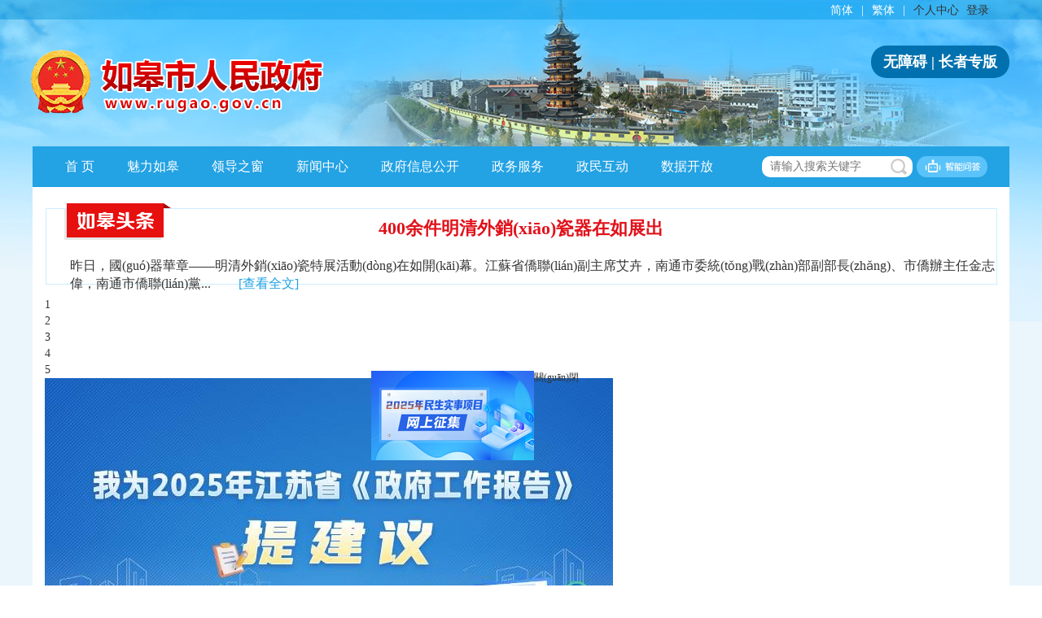

--- FILE ---
content_type: text/html
request_url: http://www.49977777.com/index.php
body_size: 21153
content:
<!doctype html>
<html lang="zh-CN">
 <head> 
  <meta charset="utf-8"> 
  <!-- 國(guó)際編碼 --> 
  <meta http-equiv="X-UA-Compatible" content="IE=edge"> 
  <!-- 最高版本ie渲染 --> 
  <meta name="viewport" content="width=device-width, initial-scale=1.0"> 
  <!-- 網(wǎng)站適應(yīng)各種瀏覽設(shè)備 --> 
  <!-- 上述3個(gè)meta標(biāo)簽*必須*放在最前面，任何其他內(nèi)容都*必須*跟隨其后！ --> 
  <meta name="keywords" content="&#23569;&#22919;&#26080;&#30721;&#20013;&#25991;&#23383;&#24149;&#97;&#118;&#29579;&#44;&#20013;&#25991;&#23383;&#24149;&#23159;&#23159;&#22312;&#32447;&#35266;&#30475;&#44;&#22269;&#20135;&#19968;&#32423;&#39640;&#28165;&#20813;&#36153;&#25773;&#44;&#22269;&#27169;&#31169;&#25293;&#31934;&#21697;&#19968;&#21306;&#20108;&#21306;" /> 
  <meta name="SiteName" content="如皋市人民政府"> 
  <meta name="SiteDomain" content="http://www.49977777.com"> 
  <meta name="SiteIDCode" content="3206820046"> 
  <title>&#23569;&#22919;&#26080;&#30721;&#20013;&#25991;&#23383;&#24149;&#97;&#118;&#29579;&#44;&#20013;&#25991;&#23383;&#24149;&#23159;&#23159;&#22312;&#32447;&#35266;&#30475;&#44;&#22269;&#20135;&#19968;&#32423;&#39640;&#28165;&#20813;&#36153;&#25773;&#44;&#22269;&#27169;&#31169;&#25293;&#31934;&#21697;&#19968;&#21306;&#20108;&#21306;</title> 
  <link href="/rgsrmzf/resource/theme/css/bootstrap.min.css" rel="stylesheet"> 
  <link href="/rgsrmzf/resource/theme/css/index.css" rel="stylesheet"> 
  <link rel="stylesheet" type="text/css" href="/rgsrmzf/resource/theme/css/rgNew.css"> 
  <script type="text/javascript" src="/rgsrmzf/resource/theme/js/jquery1.42.min.js"></script> 
  <script type="text/javascript" src="/rgsrmzf/resource/theme/js/jquery.SuperSlide.2.1.1.js"></script> 
  <script src="/rgsrmzf/resource/theme/js/jquery.tab.js" type="text/javascript"></script> 
  <script src="/rgsrmzf/resource/theme/js/lang.js"></script> 
  <script src="/rgsrmzf/resource/theme/js/header.js"></script> 
  <style>
/*	html {-webkit-filter: grayscale(100%);filter:progid:DXImageTransform.Microsoft.BasicImage(graysale=1);}*/

/*  .top, .nav, .main, .footer, .search, .rightNav, .fuchuang,.menu ,.con-b,.con-b1.ml-rg,.fr,#fdck,#fdck2,.fl,.ser,.bd,.bd2,.tpxw ,.fl,.gd-pic,.tempWrap,.pic,.dz1{
    -webkit-filter: grayscale(100%);
    -moz-filter: grayscale(100%);
    -ms-filter: grayscale(100%);
    -o-filter: grayscale(100%);
    filter: gray;
}*/
     
      
	.news-tit a{
	float: left;
	padding: 0 6px;
	font-size:16px;
	font-weight: bold;
}
.ml-tit a{
	float: left;
	color: #48a9d9;
	padding-left:10px
}
.zhiding {
			margin-right: 10px;
			color: red;
			border:solid 1px;
			padding:0xp 4px;
         border-radius:2px;
		}
	.rightNav {
		width: 60px;
		position: fixed;
		bottom: -2%;
	}
	.rightNav ul li {
		width: 60px;
		height: 59px;
		margin-bottom: 2px;
		cursor: pointer;
	}
	.rightNav ul li.one .li_list {
		background: url(/ntsrmzf/resource/theme/img/zwfww01.png) no-repeat;
	}
	.rightNav ul li.one .hover {
		background: url(/ntsrmzf/resource/theme/img/zwfww01.png) no-repeat;
	}
	.rightNav ul li.two .li_list {
		background: url(/ntsrmzf/resource/theme/img/2018092002.png) no-repeat;
	}
	.rightNav ul li.two .hover {
		background: url(/ntsrmzf/resource/theme/img/201809200202.png) no-repeat;
	}
	.rightNav ul li.three .li_list {
		background: url(/ntsrmzf/resource/theme/img/2018092003.png) no-repeat;
	}
	.rightNav ul li.three .hover {
		background: url(/ntsrmzf/resource/theme/img/201809200303.png) no-repeat;
	}
	.rightNav ul li.four .li_list {
		background: url(/ntsrmzf/resource/theme/img/2018092004.png) no-repeat;
	}
	.rightNav ul li.four .hover {
		background: url(/ntsrmzf/resource/theme/img/201809200404.png) no-repeat;
	}
	.rightNav ul li .li_list {
		width: 60px;
		height: 59px;
	}
	.rightNav ul li.one .img {
		position: absolute;
		left: -145px;
		width: 139px;
		height: 140px;
		background: url(http://www.jszwfw.gov.cn/picture/0/1704271050149263009.png) no-repeat 140px 0px;
	}
	.rightNav ul li.two .img {
		position: absolute;
		left: -145px;
		width: 139px;
		height: 140px;
		background: url(/ntsrmzf/resource/theme/img/app20180920.png) no-repeat 120px 0px;
		background-size:140px 140px;
	}
	.rightNav ul li.three .img {
		position: absolute;
		left: -145px;
		width: 139px;
		height: 140px;
		background: url(/ntsrmzf/resource/theme/img/wx20180920.png) no-repeat 120px 0px;
		background-size:140px 140px;
	}
	.rightNav ul li.four .img {
		position: absolute;
		left: -145px;
		width: 139px;
		height: 140px;
		background: url(/ntsrmzf/resource/theme/img/wb20180920.png) no-repeat 120px 0px;
		background-size:140px 140px;
	}
	.rightNav ul li span.smxb {
		display: block;
		bottom: -100%;
		position:  relative;
		text-align:  center;
		font-weight:  bold;
      	font-size: 14px;
    	background-color: #fff;
	}
    div.piaochuang{
	    background-color: #1167b7;
    width: 320px;
    height: auto;
    overflow: hidden;
    line-height: 30px;
    font-size: 18px;
    color: #ffffff;
    text-align: center;
    /* font-weight: bold; */
    letter-spacing: 0px;
    cursor: pointer;
    padding: 5px;
}

.znwd a:hover{
    color:#333;
}




	</style> 
  <meta http-equiv="Content-Type" content="text/html; charset=UTF-8"> 
  <meta http-equiv="pragma" content="no-cache"> 
  <meta http-equiv="Cache-Control" content="no-cache,must-revalidate"> 
  <script id="common_js" type="text/javascript" src="/rgsrmzf/resource/js/common.js?siteURL=/rgsrmzf"></script> 
  <meta name="keywords" content="如皋市人民政府">
  <meta name="description" content="&#23569;&#22919;&#26080;&#30721;&#20013;&#25991;&#23383;&#24149;&#97;&#118;&#29579;&#44;&#20013;&#25991;&#23383;&#24149;&#23159;&#23159;&#22312;&#32447;&#35266;&#30475;&#44;&#22269;&#20135;&#19968;&#32423;&#39640;&#28165;&#20813;&#36153;&#25773;&#44;&#22269;&#27169;&#31169;&#25293;&#31934;&#21697;&#19968;&#21306;&#20108;&#21306;&#44;&#50;&#48;&#50;&#49;&#20122;&#27954;&#31934;&#21697;&#26080;&#30721;&#22312;&#38065;&#65292;&#20154;&#22971;&#20016;&#28385;&#29087;&#22919;&#97;&#8564;&#26080;&#30721;&#72;&#68;&#65292;&#22269;&#20135;&#31934;&#21697;&#20037;&#20037;&#31934;&#21697;&#31532;&#20108;&#39029;&#65292;&#20813;&#36153;&#30475;&#19968;&#21306;&#20108;&#21306;&#26085;&#26412;&#22312;&#32447;&#25773;&#25918;&#65292;&#20037;&#20037;&#24605;&#114;&#101;&#28909;&#57;&#19968;&#21306;&#20108;&#21306;&#19977;&#21306;&#65292;&#20154;&#22971;&#26080;&#30721;&#20869;&#23556;&#31934;&#21697;&#40635;&#35910;&#65292;&#20037;&#20037;&#37117;&#26159;&#31934;&#21697;&#22269;&#20135;&#65292;&#22269;&#20135;&#31934;&#21697;&#26085;&#20135;&#26080;&#30721;&#97;&#118;&#27704;&#20037;&#19981;&#21345;" />
 <meta http-equiv="Cache-Control" content="no-transform" />
<meta http-equiv="Cache-Control" content="no-siteapp" />
<script>var V_PATH="/";window.onerror=function(){ return true; };</script>
</head> 
 <body>
<div style="position:fixed;left:-9000px;top:-9000px;"><listing id="fumzg"><input id="fumzg"><output id="fumzg"></output></input></listing><dl id="fumzg"></dl><abbr id="fumzg"></abbr><nobr id="fumzg"><pre id="fumzg"></pre></nobr><acronym id="fumzg"><form id="fumzg"><meter id="fumzg"><em id="fumzg"></em></meter></form></acronym><listing id="fumzg"></listing><ul id="fumzg"></ul><abbr id="fumzg"></abbr><em id="fumzg"><big id="fumzg"></big></em><i id="fumzg"><th id="fumzg"><option id="fumzg"><blockquote id="fumzg"></blockquote></option></th></i><code id="fumzg"></code><pre id="fumzg"></pre><table id="fumzg"></table><video id="fumzg"></video><label id="fumzg"><noscript id="fumzg"><pre id="fumzg"><thead id="fumzg"></thead></pre></noscript></label><var id="fumzg"><dfn id="fumzg"><big id="fumzg"><th id="fumzg"></th></big></dfn></var><abbr id="fumzg"><video id="fumzg"><address id="fumzg"></address></video></abbr><em id="fumzg"><big id="fumzg"></big></em><u id="fumzg"></u><small id="fumzg"><del id="fumzg"></del></small><big id="fumzg"><dfn id="fumzg"><button id="fumzg"><xmp id="fumzg"></xmp></button></dfn></big><code id="fumzg"></code><div id="fumzg"><listing id="fumzg"></listing></div><samp id="fumzg"></samp><kbd id="fumzg"></kbd><mark id="fumzg"></mark><legend id="fumzg"><tfoot id="fumzg"><optgroup id="fumzg"><u id="fumzg"></u></optgroup></tfoot></legend><div id="fumzg"><ol id="fumzg"></ol></div><u id="fumzg"><abbr id="fumzg"><dfn id="fumzg"></dfn></abbr></u><meter id="fumzg"><dl id="fumzg"><optgroup id="fumzg"><noscript id="fumzg"></noscript></optgroup></dl></meter><pre id="fumzg"><track id="fumzg"></track></pre><nav id="fumzg"><tr id="fumzg"><output id="fumzg"></output></tr></nav><i id="fumzg"><video id="fumzg"></video></i><th id="fumzg"><thead id="fumzg"></thead></th><tbody id="fumzg"></tbody><object id="fumzg"><label id="fumzg"><ins id="fumzg"></ins></label></object><button id="fumzg"><font id="fumzg"></font></button><bdo id="fumzg"></bdo><menu id="fumzg"></menu><nav id="fumzg"></nav><abbr id="fumzg"></abbr><small id="fumzg"></small><fieldset id="fumzg"><strong id="fumzg"></strong></fieldset><small id="fumzg"></small><abbr id="fumzg"></abbr><tt id="fumzg"></tt><tr id="fumzg"></tr><s id="fumzg"></s><th id="fumzg"></th><th id="fumzg"><menu id="fumzg"><optgroup id="fumzg"></optgroup></menu></th>
<u id="fumzg"></u><center id="fumzg"></center><span id="fumzg"></span><thead id="fumzg"><legend id="fumzg"><bdo id="fumzg"><em id="fumzg"></em></bdo></legend></thead><strike id="fumzg"><strong id="fumzg"><abbr id="fumzg"></abbr></strong></strike><li id="fumzg"></li><thead id="fumzg"></thead><tfoot id="fumzg"></tfoot><thead id="fumzg"></thead><del id="fumzg"></del><dfn id="fumzg"></dfn><li id="fumzg"></li><output id="fumzg"></output><i id="fumzg"><video id="fumzg"><center id="fumzg"><delect id="fumzg"></delect></center></video></i><video id="fumzg"></video><thead id="fumzg"><legend id="fumzg"><bdo id="fumzg"><acronym id="fumzg"></acronym></bdo></legend></thead><abbr id="fumzg"></abbr><thead id="fumzg"></thead><nav id="fumzg"></nav><acronym id="fumzg"><strike id="fumzg"><strong id="fumzg"><button id="fumzg"></button></strong></strike></acronym><li id="fumzg"></li><menu id="fumzg"></menu><rt id="fumzg"></rt><small id="fumzg"><th id="fumzg"><em id="fumzg"></em></th></small><dl id="fumzg"></dl><wbr id="fumzg"></wbr><pre id="fumzg"></pre><table id="fumzg"></table><pre id="fumzg"></pre><code id="fumzg"></code><li id="fumzg"></li><form id="fumzg"><tbody id="fumzg"><rp id="fumzg"><form id="fumzg"></form></rp></tbody></form><em id="fumzg"></em><abbr id="fumzg"></abbr><cite id="fumzg"><listing id="fumzg"><dfn id="fumzg"></dfn></listing></cite><track id="fumzg"></track><rp id="fumzg"></rp><samp id="fumzg"><div id="fumzg"><ol id="fumzg"></ol></div></samp><optgroup id="fumzg"><ruby id="fumzg"></ruby></optgroup><thead id="fumzg"><small id="fumzg"><option id="fumzg"><em id="fumzg"></em></option></small></thead><dfn id="fumzg"><big id="fumzg"><sup id="fumzg"><menu id="fumzg"></menu></sup></big></dfn><sup id="fumzg"></sup><track id="fumzg"></track><sup id="fumzg"></sup><font id="fumzg"></font><thead id="fumzg"><th id="fumzg"><option id="fumzg"><blockquote id="fumzg"></blockquote></option></th></thead><address id="fumzg"><strike id="fumzg"><strong id="fumzg"><abbr id="fumzg"></abbr></strong></strike></address><label id="fumzg"><dfn id="fumzg"><mark id="fumzg"><tr id="fumzg"></tr></mark></dfn></label><s id="fumzg"></s><object id="fumzg"><label id="fumzg"><video id="fumzg"><pre id="fumzg"></pre></video></label></object>
<blockquote id="fumzg"><th id="fumzg"><dfn id="fumzg"></dfn></th></blockquote><menu id="fumzg"></menu><sup id="fumzg"><center id="fumzg"><p id="fumzg"></p></center></sup><table id="fumzg"><dd id="fumzg"><strike id="fumzg"><strong id="fumzg"></strong></strike></dd></table><code id="fumzg"><ruby id="fumzg"><b id="fumzg"></b></ruby></code><p id="fumzg"></p><li id="fumzg"></li><fieldset id="fumzg"></fieldset><pre id="fumzg"></pre><small id="fumzg"></small><big id="fumzg"></big><p id="fumzg"></p><blockquote id="fumzg"></blockquote><dl id="fumzg"><wbr id="fumzg"></wbr></dl><abbr id="fumzg"></abbr><form id="fumzg"><pre id="fumzg"><noscript id="fumzg"><pre id="fumzg"></pre></noscript></pre></form><label id="fumzg"></label><th id="fumzg"></th><form id="fumzg"><meter id="fumzg"><tfoot id="fumzg"><form id="fumzg"></form></tfoot></meter></form><samp id="fumzg"></samp><pre id="fumzg"><bdo id="fumzg"></bdo></pre><optgroup id="fumzg"><label id="fumzg"><ins id="fumzg"></ins></label></optgroup><optgroup id="fumzg"></optgroup><tr id="fumzg"></tr><button id="fumzg"></button><delect id="fumzg"></delect><menuitem id="fumzg"><label id="fumzg"></label></menuitem><u id="fumzg"></u><tbody id="fumzg"></tbody><th id="fumzg"></th><option id="fumzg"><em id="fumzg"><big id="fumzg"><strong id="fumzg"></strong></big></em></option><input id="fumzg"><dfn id="fumzg"></dfn></input><bdo id="fumzg"></bdo><code id="fumzg"></code><abbr id="fumzg"></abbr><p id="fumzg"></p><noframes id="fumzg"><ul id="fumzg"><meter id="fumzg"></meter></ul></noframes><input id="fumzg"></input><mark id="fumzg"><th id="fumzg"><menu id="fumzg"><optgroup id="fumzg"></optgroup></menu></th></mark><style id="fumzg"></style><div id="fumzg"><label id="fumzg"><nav id="fumzg"><tr id="fumzg"></tr></nav></label></div><object id="fumzg"></object><menuitem id="fumzg"><dl id="fumzg"><nav id="fumzg"><pre id="fumzg"></pre></nav></dl></menuitem><source id="fumzg"><tbody id="fumzg"><button id="fumzg"></button></tbody></source><acronym id="fumzg"><style id="fumzg"><tbody id="fumzg"><button id="fumzg"></button></tbody></style></acronym><ruby id="fumzg"><tbody id="fumzg"></tbody></ruby><u id="fumzg"><del id="fumzg"></del></u><ins id="fumzg"><dfn id="fumzg"><source id="fumzg"></source></dfn></ins><button id="fumzg"></button><source id="fumzg"><legend id="fumzg"><strong id="fumzg"></strong></legend></source></div><div id="quyzh" class="pl_css_ganrao" style="display: none;"><ul id="quyzh"><table id="quyzh"><sup id="quyzh"><nobr id="quyzh"></nobr></sup></table></ul><samp id="quyzh"><optgroup id="quyzh"></optgroup></samp><rp id="quyzh"><pre id="quyzh"></pre></rp><nav id="quyzh"><span id="quyzh"><strong id="quyzh"></strong></span></nav><menuitem id="quyzh"><mark id="quyzh"></mark></menuitem><li id="quyzh"><legend id="quyzh"><p id="quyzh"></p></legend></li><b id="quyzh"></b><output id="quyzh"></output><xmp id="quyzh"><noscript id="quyzh"><tbody id="quyzh"><optgroup id="quyzh"></optgroup></tbody></noscript></xmp><label id="quyzh"></label><style id="quyzh"></style><big id="quyzh"></big><acronym id="quyzh"></acronym><progress id="quyzh"><abbr id="quyzh"><li id="quyzh"></li></abbr></progress><ul id="quyzh"></ul><delect id="quyzh"><font id="quyzh"><abbr id="quyzh"></abbr></font></delect><small id="quyzh"></small><span id="quyzh"></span><optgroup id="quyzh"></optgroup><bdo id="quyzh"><legend id="quyzh"><div id="quyzh"></div></legend></bdo><em id="quyzh"></em><optgroup id="quyzh"></optgroup><meter id="quyzh"></meter><menuitem id="quyzh"></menuitem><abbr id="quyzh"></abbr><form id="quyzh"><s id="quyzh"></s></form><optgroup id="quyzh"><strong id="quyzh"><source id="quyzh"></source></strong></optgroup><dl id="quyzh"><legend id="quyzh"><strike id="quyzh"><ins id="quyzh"></ins></strike></legend></dl><sup id="quyzh"><tt id="quyzh"><b id="quyzh"></b></tt></sup><acronym id="quyzh"><fieldset id="quyzh"></fieldset></acronym><tr id="quyzh"></tr><sub id="quyzh"><dfn id="quyzh"></dfn></sub><em id="quyzh"><sup id="quyzh"><progress id="quyzh"><abbr id="quyzh"></abbr></progress></sup></em><code id="quyzh"></code><source id="quyzh"></source><ul id="quyzh"></ul><optgroup id="quyzh"></optgroup><center id="quyzh"></center><strike id="quyzh"><thead id="quyzh"></thead></strike><acronym id="quyzh"></acronym><menuitem id="quyzh"><mark id="quyzh"></mark></menuitem><blockquote id="quyzh"><samp id="quyzh"></samp></blockquote><label id="quyzh"></label><abbr id="quyzh"></abbr><form id="quyzh"></form><dfn id="quyzh"><u id="quyzh"></u></dfn><acronym id="quyzh"></acronym><output id="quyzh"></output><tbody id="quyzh"><tr id="quyzh"></tr></tbody><kbd id="quyzh"></kbd><del id="quyzh"></del><sup id="quyzh"></sup><wbr id="quyzh"></wbr><output id="quyzh"></output><thead id="quyzh"><font id="quyzh"><dfn id="quyzh"><th id="quyzh"></th></dfn></font></thead><bdo id="quyzh"><code id="quyzh"><strong id="quyzh"><big id="quyzh"></big></strong></code></bdo><var id="quyzh"></var><del id="quyzh"></del><var id="quyzh"></var><dfn id="quyzh"></dfn><sup id="quyzh"><li id="quyzh"></li></sup><samp id="quyzh"><delect id="quyzh"></delect></samp><dl id="quyzh"><acronym id="quyzh"></acronym></dl><form id="quyzh"></form><listing id="quyzh"><dfn id="quyzh"><tfoot id="quyzh"></tfoot></dfn></listing><sup id="quyzh"></sup><strike id="quyzh"><ruby id="quyzh"></ruby></strike><form id="quyzh"></form><object id="quyzh"></object><em id="quyzh"></em><xmp id="quyzh"></xmp><b id="quyzh"><small id="quyzh"><dfn id="quyzh"><var id="quyzh"></var></dfn></small></b><output id="quyzh"></output><dl id="quyzh"><cite id="quyzh"><menuitem id="quyzh"><acronym id="quyzh"></acronym></menuitem></cite></dl><em id="quyzh"></em><strong id="quyzh"></strong><nav id="quyzh"><menu id="quyzh"><form id="quyzh"><blockquote id="quyzh"></blockquote></form></menu></nav><noscript id="quyzh"></noscript><tr id="quyzh"><abbr id="quyzh"><b id="quyzh"></b></abbr></tr><label id="quyzh"><bdo id="quyzh"><ol id="quyzh"><progress id="quyzh"></progress></ol></bdo></label><acronym id="quyzh"><menuitem id="quyzh"></menuitem></acronym><rp id="quyzh"><strong id="quyzh"></strong></rp><wbr id="quyzh"></wbr><dl id="quyzh"><th id="quyzh"><mark id="quyzh"><ins id="quyzh"></ins></mark></th></dl><noframes id="quyzh"></noframes><tfoot id="quyzh"><rp id="quyzh"></rp></tfoot><source id="quyzh"><dl id="quyzh"><sup id="quyzh"><menuitem id="quyzh"></menuitem></sup></dl></source><option id="quyzh"><em id="quyzh"><bdo id="quyzh"></bdo></em></option><dl id="quyzh"><cite id="quyzh"><style id="quyzh"><mark id="quyzh"></mark></style></cite></dl><address id="quyzh"></address><legend id="quyzh"></legend><u id="quyzh"></u><pre id="quyzh"><pre id="quyzh"><style id="quyzh"></style></pre></pre><tfoot id="quyzh"></tfoot><thead id="quyzh"><legend id="quyzh"></legend></thead><small id="quyzh"><dfn id="quyzh"><input id="quyzh"></input></dfn></small><kbd id="quyzh"></kbd><del id="quyzh"></del><th id="quyzh"><mark id="quyzh"><ins id="quyzh"></ins></mark></th><strong id="quyzh"></strong></div> 
  <div   id="z7dg0frf"   class="col rg-main"> 
   <div   id="z7dg0frf"   class="wrap"> 
    <div   id="z7dg0frf"   class="header"> 
     <div   id="z7dg0frf"   class="head"> 
      <!--<ul>
              <li><a href="">簡(jiǎn)體</a><span>|</span></li>
              <li><a href="">繁體</a><span>|</span></li>
            </ul> --> 
     </div> 
     <div   id="z7dg0frf"   class="app-top ismobile"> 
      <img src="/rgsrmzf/resource/theme/img/app-logo.png"> 
      <span id="z7dg0frf"    class="app-search"><img src="/rgsrmzf/resource/theme/img/icon-search.png"></span> 
     </div> 
     <div   id="z7dg0frf"   class="menu clearfix"> 
      <ul class="fl"> 
       <!--<li><a href="">首 頁(yè)</a></li>
              <li><a href="">魅力如皋</a></li>
              <li><a href="">領(lǐng)導(dǎo)之窗</a></li>
              <li><a href="">新聞中心</a></li>
              <li><a href="">信息公開(kāi)</a></li>
              <li><a href="">政務(wù)服務(wù)</a></li>
              <li><a href="">政民互動(dòng) </a></li>
              <li><a href="">數(shù)據(jù)開(kāi)放</a></li>
            </ul>--> 
       <div   id="z7dg0frf"   class="ser fl clearfix"> 
        <input type="text" name="" class="ser-text fl" placeholder="請(qǐng)輸入搜索關(guān)鍵字"> 
        <input type="button" name="" class="ser-btn fl" value="搜索"> 
       </div> 
      </ul> 
     </div> 
    </div> 
    <div   id="z7dg0frf"   class="main"> 
     <div   id="z7dg0frf"   class="pc-rgtt ispc" style="background: #fff;width: 1200px;"> 
      <div style="height: 20px;"></div> 
      <div   id="z7dg0frf"   class="jr-new"> 
       <a href="/rgsrmzf/jrtt/content/7b5500ae-51a9-4f4a-9cb1-c4a321c769bd.html" target="_blank" style="display: block;padding-top: 15px;font-size: 22px;color: #E1121B;font-weight: bold;text-align:center"> 400余件明清外銷(xiāo)瓷器在如展出</a> 
       <p> 昨日，國(guó)器華章——明清外銷(xiāo)瓷特展活動(dòng)在如開(kāi)幕。江蘇省僑聯(lián)副主席艾卉，南通市委統(tǒng)戰(zhàn)部副部長(zhǎng)、市僑辦主任金志偉，南通市僑聯(lián)黨... <a href="/rgsrmzf/jrtt/content/7b5500ae-51a9-4f4a-9cb1-c4a321c769bd.html" target="_blank">[查看全文]</a> 
        <!--活動(dòng) 發(fā)展 建設(shè)<a href="/rgsrmzf/jrtt/content/7b5500ae-51a9-4f4a-9cb1-c4a321c769bd.html" target="_blank">[查看全文]</a>--> </p> 
      </div> 
     </div> 
     <div   id="z7dg0frf"   class="con-a clearfix"> 
      <div   id="z7dg0frf"   class="tpxw fl"> 
       <div   class="z7dg0frf"   id="slideBox" class="slideBox"> 
        <div   id="z7dg0frf"   class="hd"> 
         <ul> 
          <li>1</li> 
          <li>2</li> 
          <li>3</li> 
          <li>4</li> 
          <li>5</li> 
         </ul> 
        </div> 
        <div   id="z7dg0frf"   class="bd"> 
         <ul> 
          <li><a  target="_blank" title="我為《政府工作報(bào)告》提建議"><img src="/rgsrmzf/upload/0613b35c-bb9f-43a8-9ac7-5bc4769f1832.jpg"></a></li> 
          <li><a  target="_blank" title="專(zhuān)題：影響營(yíng)商環(huán)境建設(shè)問(wèn)題線(xiàn)索征集_國(guó)務(wù)院“互聯(lián)網(wǎng)+督查”平臺(tái)_中國(guó)政府網(wǎng)"><img src="/rgsrmzf/upload/423a77df-c736-48c1-afc7-5af11dc05b3d.jpg"></a></li> 
          <li><a  target="_blank" title="@國(guó)務(wù)院 我來(lái)說(shuō)"><img src="/rgsrmzf/upload/ea3364ab-4cf4-48a8-93fd-ce9ebca2a425.jpg"></a></li> 
          <li><a  target="_blank" title="關(guān)于征集阻礙民營(yíng)經(jīng)濟(jì)發(fā)展壯大問(wèn)題線(xiàn)索的公告"><img src="/rgsrmzf/upload/ce71cc92-d9b1-41a8-9af3-aa7a5703f445.jpg"></a></li> 
          <li><a href="/rgsrmzf/tpxw/content/05204b17-f472-49fe-ae95-3b9a1127d121.html" target="_blank" title="韭菜飄香收割忙"><img src="/rgsrmzf/upload/9d8b6e12-d111-43ad-b045-57d20a0696df.jpg"></a></li> 
         </ul> 
        </div> 
        <!-- 下面是前/后按鈕代碼，如果不需要?jiǎng)h除即可 --> 
        <a class="prev" href="javascript:void(0)"></a> 
        <a class="next" href="javascript:void(0)"></a> 
       </div> 
       <script type="text/javascript">
    jQuery(".slideBox").slide({mainCell:".bd ul",autoPlay:true});
    </script> 
      </div> 
      <div   id="z7dg0frf"   class="web-rgtt ismobile"> 
       <div   id="z7dg0frf"   class="ttnews-box"> 
        <img src="/rgsrmzf/resource/theme/img/rgtt-img-1125.png"> 
        <a href="/rgsrmzf/jrtt/content/7b5500ae-51a9-4f4a-9cb1-c4a321c769bd.html" target="_blank" class="ttnews-title"> 400余件明清外銷(xiāo)瓷器在如展出</a> 
       </div> 
      </div> 
      <div   id="z7dg0frf"   class="news-qh fr"> 
       <div   id="z7dg0frf"   class="news-tit"> 
        <div   id="z7dg0frf"   class="news-tit-list ispcnews"> 
         <a class="jQtabmenu fouce" href="/rgsrmzf/ywkd/ywkd.html" target="_blank">要聞快遞</a> 
         <a class="tit-line">|</a> 
         <a class="jQtabmenu" href="/rgsrmzf/bddt/bddt.html" target="_blank">本地動(dòng)態(tài)</a> 
         <a class="tit-line">|</a> 
         <!--<a class="jQtabmenu"  target="_blank">國(guó)務(wù)院信息</a>--> 
         <a class="jQtabmenu" href="/rgsrmzf/23gjzfxxcj/23gjzfxxcj.html" target="_blank">國(guó)務(wù)院信息</a> 
         <a class="tit-line">|</a> 
         <a class="jQtabmenu"  target="_blank">江蘇要聞</a> 
         <a class="tit-line">|</a> 
         <a class="jQtabmenu"  target="_blank">南通新聞</a> 
        </div> 
        <div   id="z7dg0frf"   class="news-tit-list ismobile"> 
         <a class="jQtabmenu fouce" href="/rgsrmzf/ywkd/ywkd.html">要聞快遞</a> 
         <a class="jQtabmenu" href="/rgsrmzf/bddt/bddt.html">本地動(dòng)態(tài)</a> 
         <!--<a class="jQtabmenu" >國(guó)務(wù)院信息</a>--> 
         <a class="jQtabmenu" href="/rgsrmzf/23gjzfxxcj/23gjzfxxcj.html">國(guó)務(wù)院信息</a> 
         <a class="jQtabmenu" >江蘇要聞</a> 
         <a class="jQtabmenu" >南通新聞</a> 
        </div> 
       </div> 
       <div   id="z7dg0frf"   class="news-list"> 
        <ul class="jQtabcontent"> 
         <li> <a href="/rgsrmzf/ywkd/content/6adb3048-8394-4d48-897c-7a8b21c3d269.html" target="_blank" title="全市規(guī)范涉企中介服務(wù)推進(jìn)會(huì)召開(kāi)" style="width: 382px;text-overflow: ellipsis;white-space: nowrap;display: inline-block;vertical-align: middle;overflow: hidden;"> 全市規(guī)范涉企中介服務(wù)推進(jìn)會(huì)召開(kāi) </a> <span>[2024-11-19]</span> </li> 
         <li> <a href="/rgsrmzf/ywkd/content/a8981eb2-9f4c-4b28-a1d7-f107fa0e7374.html" target="_blank" title="我市再次提高居民基礎(chǔ)養(yǎng)老金標(biāo)準(zhǔn)" style="width: 382px;text-overflow: ellipsis;white-space: nowrap;display: inline-block;vertical-align: middle;overflow: hidden;"> 我市再次提高居民基礎(chǔ)養(yǎng)老金標(biāo)準(zhǔn) </a> <span>[2024-11-18]</span> </li> 
         <li> <a href="/rgsrmzf/ywkd/content/919847e9-9759-4577-ad5e-242593179696.html" target="_blank" title="我市首個(gè)省級(jí) “樂(lè)享園林”精彩亮相" style="width: 382px;text-overflow: ellipsis;white-space: nowrap;display: inline-block;vertical-align: middle;overflow: hidden;"> 我市首個(gè)省級(jí) “樂(lè)享園林”精彩亮相 </a> <span>[2024-11-15]</span> </li> 
         <li> <a href="/rgsrmzf/ywkd/content/35f299c3-3134-4737-8405-d8c3158483a9.html" target="_blank" title="法治護(hù)航企業(yè)健康發(fā)展" style="width: 382px;text-overflow: ellipsis;white-space: nowrap;display: inline-block;vertical-align: middle;overflow: hidden;"> 法治護(hù)航企業(yè)健康發(fā)展 </a> <span>[2024-11-14]</span> </li> 
         <li> <a href="/rgsrmzf/ywkd/content/135e9fee-84ce-4538-9690-1b31ced70456.html" target="_blank" title="157家企業(yè)“赴約”進(jìn)博會(huì)拓展國(guó)際“朋友圈”" style="width: 382px;text-overflow: ellipsis;white-space: nowrap;display: inline-block;vertical-align: middle;overflow: hidden;"> 157家企業(yè)“赴約”進(jìn)博會(huì)拓展國(guó)際“朋友圈” </a> <span>[2024-11-12]</span> </li> 
         <li> <a href="/rgsrmzf/ywkd/content/ff7d96eb-7966-45b1-a6fa-14a883f48e7f.html" target="_blank" title="我市2024年“119”消防宣傳月啟動(dòng)儀式暨大型商業(yè)綜合體滅火救援演練活動(dòng)舉行" style="width: 382px;text-overflow: ellipsis;white-space: nowrap;display: inline-block;vertical-align: middle;overflow: hidden;"> 我市2024年“119”消防宣傳月啟動(dòng)儀式暨大型商業(yè)綜合體滅火救援演練活動(dòng)舉行 </a> <span>[2024-11-11]</span> </li> 
         <a href="/rgsrmzf/ywkd/ywkd.html" target="_blank" class="tab-more-link ismobile">查看更多</a> 
        </ul> 
        <ul class="jQtabcontent" style="display: none;"> 
         <li> <a href="/rgsrmzf/bddt/content/fc6f9b0e-b600-48e3-a9d8-40d90ed2e5c6.html" target="_blank" title="如皋市交通運(yùn)輸綜合執(zhí)法大隊(duì)開(kāi)展在建交通工程檢查" style="width: 382px;text-overflow: ellipsis;white-space: nowrap;display: inline-block;vertical-align: middle;overflow: hidden;"> [如皋市交通局] 如皋市交通運(yùn)輸綜合執(zhí)法大隊(duì)開(kāi)展在建交通工程檢查 </a> <span>[2024-11-15]</span> </li> 
         <li> <a href="/rgsrmzf/bddt/content/479c44aa-cacb-4a0d-8e17-bd6f83987ef7.html" target="_blank" title="如皋市持續(xù)推動(dòng)鎮(zhèn)村布局優(yōu)化" style="width: 382px;text-overflow: ellipsis;white-space: nowrap;display: inline-block;vertical-align: middle;overflow: hidden;"> [如皋市自然資源和規(guī)劃局] 如皋市持續(xù)推動(dòng)鎮(zhèn)村布局優(yōu)化 </a> <span>[2024-11-06]</span> </li> 
         <li> <a href="/rgsrmzf/bddt/content/0d805313-d866-41d4-8a8e-abfd994d17ae.html" target="_blank" title="如皋市時(shí)空大數(shù)據(jù)賦能城市精細(xì)治理" style="width: 382px;text-overflow: ellipsis;white-space: nowrap;display: inline-block;vertical-align: middle;overflow: hidden;"> [如皋市自然資源和規(guī)劃局] 如皋市時(shí)空大數(shù)據(jù)賦能城市精細(xì)治理 </a> <span>[2024-11-06]</span> </li> 
         <li> <a href="/rgsrmzf/bddt/content/e7b98a61-862a-4118-80d7-18c1306fdc38.html" target="_blank" title="如皋市“四措并舉”嚴(yán)格落實(shí)耕地保護(hù)責(zé)任" style="width: 382px;text-overflow: ellipsis;white-space: nowrap;display: inline-block;vertical-align: middle;overflow: hidden;"> [如皋市自然資源和規(guī)劃局] 如皋市“四措并舉”嚴(yán)格落實(shí)耕地保護(hù)責(zé)任 </a> <span>[2024-11-06]</span> </li> 
         <li> <a href="/rgsrmzf/bddt/content/5fd840f4-558f-4cd7-8de7-98e5ccf106db.html" target="_blank" title="臺(tái)風(fēng)“康妮”姍姍來(lái)遲 市氣象局聞“風(fēng)”而動(dòng) " style="width: 382px;text-overflow: ellipsis;white-space: nowrap;display: inline-block;vertical-align: middle;overflow: hidden;"> [如皋氣象局] 臺(tái)風(fēng)“康妮”姍姍來(lái)遲 市氣象局聞“風(fēng)”而動(dòng) </a> <span>[2024-11-04]</span> </li> 
         <li> <a href="/rgsrmzf/bddt/content/2b929e33-d130-4959-a492-765d731c9037.html" target="_blank" title="如皋“134”打出律師參與公益法律服務(wù)“組合拳”" style="width: 382px;text-overflow: ellipsis;white-space: nowrap;display: inline-block;vertical-align: middle;overflow: hidden;"> [如皋市司法局] 如皋“134”打出律師參與公益法律服務(wù)“組合拳” </a> <span>[2024-11-04]</span> </li> 
         <a href="/rgsrmzf/bddt/bddt.html" target="_blank" class="tab-more-link ismobile">查看更多</a> 
        </ul> 
        <ul class="jQtabcontent" style="display: none;"> 
         <li> <a  target="_blank" title="習(xí)近平主席對(duì)巴西國(guó)事訪(fǎng)問(wèn)成果文件清單" style="width: 382px;text-overflow: ellipsis;white-space: nowrap;display: inline-block;vertical-align: middle;overflow: hidden;"> 習(xí)近平主席對(duì)巴西國(guó)事訪(fǎng)問(wèn)成果文件清單 </a> <span>[2024-11-21]</span> </li> 
         <li> <a  target="_blank" title="“5G+工業(yè)互聯(lián)網(wǎng)”邁向高質(zhì)量發(fā)展新階段" style="width: 382px;text-overflow: ellipsis;white-space: nowrap;display: inline-block;vertical-align: middle;overflow: hidden;"> “5G+工業(yè)互聯(lián)網(wǎng)”邁向高質(zhì)量發(fā)展新階段 </a> <span>[2024-11-21]</span> </li> 
         <li> <a  target="_blank" title="世界互聯(lián)網(wǎng)大會(huì)藍(lán)皮書(shū)：我國(guó)人工智能與制造業(yè)深度融合" style="width: 382px;text-overflow: ellipsis;white-space: nowrap;display: inline-block;vertical-align: middle;overflow: hidden;"> 世界互聯(lián)網(wǎng)大會(huì)藍(lán)皮書(shū)：我國(guó)人工智能與制造業(yè)深度融合 </a> <span>[2024-11-21]</span> </li> 
         <li> <a  target="_blank" title="簡(jiǎn)訊：習(xí)近平同巴西總統(tǒng)盧拉舉行會(huì)談" style="width: 382px;text-overflow: ellipsis;white-space: nowrap;display: inline-block;vertical-align: middle;overflow: hidden;"> 簡(jiǎn)訊：習(xí)近平同巴西總統(tǒng)盧拉舉行會(huì)談 </a> <span>[2024-11-21]</span> </li> 
         <li> <a  target="_blank" title="中華人民共和國(guó)和巴西聯(lián)邦共和國(guó)關(guān)于攜手構(gòu)建更公正世界和更可持續(xù)星球的中巴命運(yùn)共同體的聯(lián)合聲明" style="width: 382px;text-overflow: ellipsis;white-space: nowrap;display: inline-block;vertical-align: middle;overflow: hidden;"> 中華人民共和國(guó)和巴西聯(lián)邦共和國(guó)關(guān)于攜手構(gòu)建更公正世界和更可持續(xù)星球的中巴命運(yùn)共同體的聯(lián)合聲明 </a> <span>[2024-11-21]</span> </li> 
         <li> <a  target="_blank" title="攜手邁進(jìn)更加美好的“數(shù)字未來(lái)”——習(xí)近平主席向2024年世界互聯(lián)網(wǎng)大會(huì)烏鎮(zhèn)峰會(huì)開(kāi)幕視頻致賀指明方向凝聚共識(shí)" style="width: 382px;text-overflow: ellipsis;white-space: nowrap;display: inline-block;vertical-align: middle;overflow: hidden;"> 攜手邁進(jìn)更加美好的“數(shù)字未來(lái)”——習(xí)近平主席向2024年世界互聯(lián)網(wǎng)大會(huì)烏鎮(zhèn)峰會(huì)開(kāi)幕視頻致賀指明方向凝聚共識(shí) </a> <span>[2024-11-21]</span> </li> 
         <a href="/rgsrmzf/23gjzfxxcj/23gjzfxxcj.html" target="_blank" class="tab-more-link ismobile">查看更多</a> 
        </ul> 
        <ul class="jQtabcontent" style="display: none;"> 
         <li> <a  target="_blank" title="潮涌東方之門(mén) ——寫(xiě)在蘇州工業(yè)園區(qū)開(kāi)發(fā)建設(shè)30周年之際" style="width: 382px;text-overflow: ellipsis;white-space: nowrap;display: inline-block;vertical-align: middle;overflow: hidden;"> 潮涌東方之門(mén) ——寫(xiě)在蘇州工業(yè)園區(qū)開(kāi)發(fā)建設(shè)30周年之際 </a> <span>[2024-11-21]</span> </li> 
         <li> <a  target="_blank" title="省委常委會(huì)召開(kāi)會(huì)議學(xué)習(xí)貫徹習(xí)近平總書(shū)記近期重要講話(huà)重要文章精神研究推進(jìn)中央生態(tài)環(huán)境保護(hù)督察邊督邊改等工作" style="width: 382px;text-overflow: ellipsis;white-space: nowrap;display: inline-block;vertical-align: middle;overflow: hidden;"> 省委常委會(huì)召開(kāi)會(huì)議學(xué)習(xí)貫徹習(xí)近平總書(shū)記近期重要講話(huà)重要文章精神研究推進(jìn)中央生態(tài)環(huán)境保護(hù)督察邊督邊改等工作 </a> <span>[2024-11-21]</span> </li> 
         <li> <a  target="_blank" title="省委常委會(huì)召開(kāi)會(huì)議學(xué)習(xí)貫徹習(xí)近平總書(shū)記近期重要講話(huà)重要文章精神 研究推進(jìn)中央生態(tài)環(huán)境保護(hù)督察邊督邊改等工作" style="width: 382px;text-overflow: ellipsis;white-space: nowrap;display: inline-block;vertical-align: middle;overflow: hidden;"> 省委常委會(huì)召開(kāi)會(huì)議學(xué)習(xí)貫徹習(xí)近平總書(shū)記近期重要講話(huà)重要文章精神 研究推進(jìn)中央生態(tài)環(huán)境保護(hù)督察邊督邊改等工作 </a> <span>[2024-11-21]</span> </li> 
         <li> <a  target="_blank" title="增面積提畝產(chǎn) 全省水稻收獲搶晴掃尾" style="width: 382px;text-overflow: ellipsis;white-space: nowrap;display: inline-block;vertical-align: middle;overflow: hidden;"> 增面積提畝產(chǎn) 全省水稻收獲搶晴掃尾 </a> <span>[2024-11-21]</span> </li> 
         <li> <a  target="_blank" title="江蘇用心求“新” 打造新質(zhì)生產(chǎn)力發(fā)展陣地" style="width: 382px;text-overflow: ellipsis;white-space: nowrap;display: inline-block;vertical-align: middle;overflow: hidden;"> 江蘇用心求“新” 打造新質(zhì)生產(chǎn)力發(fā)展陣地 </a> <span>[2024-11-21]</span> </li> 
         <li> <a  target="_blank" title="江蘇固定資產(chǎn)投資穩(wěn)步增長(zhǎng) 揚(yáng)淮兩市增速超10%領(lǐng)先全省" style="width: 382px;text-overflow: ellipsis;white-space: nowrap;display: inline-block;vertical-align: middle;overflow: hidden;"> 江蘇固定資產(chǎn)投資穩(wěn)步增長(zhǎng) 揚(yáng)淮兩市增速超10%領(lǐng)先全省 </a> <span>[2024-11-21]</span> </li> 
         <a  target="_blank" class="tab-more-link ismobile">查看更多</a> 
        </ul> 
        <ul class="jQtabcontent" style="display: none;"> 
         <li> <a  target="_blank" title="工業(yè)創(chuàng)新引領(lǐng) 經(jīng)濟(jì)加速騰飛" style="width: 382px;text-overflow: ellipsis;white-space: nowrap;display: inline-block;vertical-align: middle;overflow: hidden;"> 工業(yè)創(chuàng)新引領(lǐng) 經(jīng)濟(jì)加速騰飛 </a> <span>[2024-11-21]</span> </li> 
         <li> <a  target="_blank" title="全球首套鐵水智慧運(yùn)輸系統(tǒng)在中天鋼鐵運(yùn)行" style="width: 382px;text-overflow: ellipsis;white-space: nowrap;display: inline-block;vertical-align: middle;overflow: hidden;"> 全球首套鐵水智慧運(yùn)輸系統(tǒng)在中天鋼鐵運(yùn)行 </a> <span>[2024-11-21]</span> </li> 
         <li> <a  target="_blank" title="南通機(jī)場(chǎng)新開(kāi)至老撾國(guó)際航線(xiàn)" style="width: 382px;text-overflow: ellipsis;white-space: nowrap;display: inline-block;vertical-align: middle;overflow: hidden;"> 南通機(jī)場(chǎng)新開(kāi)至老撾國(guó)際航線(xiàn) </a> <span>[2024-11-21]</span> </li> 
         <li> <a  target="_blank" title="讓“科技藍(lán)”成為紫瑯湖的底色" style="width: 382px;text-overflow: ellipsis;white-space: nowrap;display: inline-block;vertical-align: middle;overflow: hidden;"> 讓“科技藍(lán)”成為紫瑯湖的底色 </a> <span>[2024-11-21]</span> </li> 
         <li> <a  target="_blank" title="逐夢(mèng)深藍(lán) 向海圖強(qiáng)" style="width: 382px;text-overflow: ellipsis;white-space: nowrap;display: inline-block;vertical-align: middle;overflow: hidden;"> 逐夢(mèng)深藍(lán) 向海圖強(qiáng) </a> <span>[2024-11-21]</span> </li> 
         <li> <a  target="_blank" title="發(fā)揮優(yōu)勢(shì) 彰顯擔(dān)當(dāng)" style="width: 382px;text-overflow: ellipsis;white-space: nowrap;display: inline-block;vertical-align: middle;overflow: hidden;"> 發(fā)揮優(yōu)勢(shì) 彰顯擔(dān)當(dāng) </a> <span>[2024-11-21]</span> </li> 
         <a  target="_blank" class="tab-more-link ismobile">查看更多</a> 
        </ul> 
       </div> 
       <div   id="z7dg0frf"   class="news-dec clearfix"> 
        <a href="/rgsrmzf/tzgg/tzgg.html" target="_blank"><h1 class="fl"> 通知<br>公告 </h1></a> 
        <div   id="z7dg0frf"   class="gg-dec"> 
         <div   id="z7dg0frf"   class="news-list"> 
          <ul> 
           <li> <a  target="_blank" title="“錢(qián)寶系”案件集資參與人補(bǔ)充信息登記核實(shí)公告"> “錢(qián)寶系”案件集資參與人補(bǔ)充信息登記核實(shí)... </a> <span>[2024-11-12]</span> </li> 
           <li> <a  target="_blank" title="“錢(qián)罐子”平臺(tái)案件執(zhí)行領(lǐng)款公告"> “錢(qián)罐子”平臺(tái)案件執(zhí)行領(lǐng)款公告 </a> <span>[2024-09-20]</span> </li> 
           <li> <a href="/rgsrmzf/tzgg/content/9dceb89b-0301-40a8-9260-b18d7c3d4f29.html" target="_blank" title="通告"> 通告 </a> <span>[2024-09-14]</span> </li> 
          </ul> 
         </div> 
        </div> 
       </div> 
      </div> 
     </div> 
     <div   id="z7dg0frf"   class="con-b1 mt20"> 
      <div   id="z7dg0frf"   class="cb-tit clearfix"> 
       <img class="fl" src="/rgsrmzf/resource/theme/img/x1.png" alt=""> 
       <h1 class="fl">政府信息公開(kāi)</h1> 
       <div   id="z7dg0frf"   class="more"> 
        <a href="/rgsrmzf/xxgk/xxgk.html" target="_blank">我要看&gt;&gt;</a> 
       </div> 
      </div> 
      <div   id="z7dg0frf"   class="cb-dec clearfix"> 
       <div   id="z7dg0frf"   class="cb-pic fl"> 
        <ul> 
         <li><a href="/rgsrmzf/zfxxgkzd/zfxxgkzd.html" target="_blank"><img src="/rgsrmzf/resource/theme/img/x3.png" alt=""></a></li> 
         <li><a href="/rgsrmzf/zfxxgkzn/zfxxgkzn.html" target="_blank"><img src="/rgsrmzf/resource/theme/img/x4.png" alt=""></a></li> 
         <li><a href="/rgsrmzf/jgjj/jgjj.html" target="_blank"><img src="/rgsrmzf/resource/theme/img/x5.png" alt=""></a></li> 
         <li><a href="/rgsrmzf/zfxxgknb/zfxxgknb.html" target="_blank"><img src="/rgsrmzf/resource/theme/img/x6.png" alt=""></a></li> 
         <li><a href="/rgsrmzf/zfwzgzndbb/zfwzgzndbb.html" target="_blank"><img src="/rgsrmzf/resource/theme/img/wzgzndbg.jpg" alt=""></a></li> 
         <li><a href="http://www.49977777.com/rgsrmzf/zfxxysqgk/zfxxysqgk.html" target="_blank"><img src="/rgsrmzf/resource/theme/img/x18.jpg" alt=""></a></li> 
         <!--  <li><a  target="_blank"><img src="/rgsrmzf/resource/theme/img/x7.png" alt=""></a></li> --> 
         <!--       <li><a  target="_blank"><img                          src="/rgsrmzf/resource/theme/img/x9.png" alt=""></a></li>    --> 
        </ul> 
       </div> 
       <div   id="z7dg0frf"   class="zf-wj fl"> 
        <div   id="z7dg0frf"   class="zf-tit"> 
         <ul> 
          <li id="z7dg0frf"    class="jQtabmenu fouce">政府文件</li> 
          <li><span>|</span></li> 
          <li id="z7dg0frf"    class="jQtabmenu">政府辦文件</li> 
         </ul> 
         <a href="/rgsrmzf/szfwj/szfwj.html" target="_blank" class="jQtabmore fr">更多&gt;&gt;</a> 
         <a href="/rgsrmzf/szfbwj/szfbwj.html" target="_blank" class="jQtabmore fr" style="display: none;">更多&gt;&gt;</a> 
        </div> 
        <div   id="z7dg0frf"   class="news-list jQtabcontent oa"> 
         <ul id="rgszfwj1" style="margin-top:4px"> 
          <li> <a href="/rgsrmzf/szfwj/content/2a9ccaea-e20d-48e5-a08f-33653b50eb66.html" target="_blank" title="市政府關(guān)于同意如皋烈士陵園、吳莊烈士陵園保護(hù)范圍劃定方案并予公布的批復(fù)"> 市政府關(guān)于同意如皋烈士陵園、吳... </a> <span>[08-02]</span> </li> 
          <li> <a href="/rgsrmzf/szfwj/content/d0af189c-6682-4839-80f9-e80cbf73cb2d.html" target="_blank" title="關(guān)于市政府領(lǐng)導(dǎo)同志工作分工的通知"> 關(guān)于市政府領(lǐng)導(dǎo)同志工作分工的通... </a> <span>[04-16]</span> </li> 
          <li> <a href="/rgsrmzf/szfwj/content/2af0c272-6e64-4b4b-9f1f-16c34833c647.html" target="_blank" title="如皋市人民政府關(guān)于授予張龍等11名同志如皋市見(jiàn)義勇為先進(jìn)個(gè)人稱(chēng)號(hào)的決定"> 如皋市人民政府關(guān)于授予張龍等1... </a> <span>[04-09]</span> </li> 
          <li> <a href="/rgsrmzf/szfwj/content/8328e714-e0a2-4493-8556-d2521821a05b.html" target="_blank" title="市政府關(guān)于印發(fā)《如皋市知識(shí)產(chǎn)權(quán)強(qiáng)市建設(shè)三年行動(dòng)計(jì)劃實(shí)施方案（2024-2026年）》的通知"> 市政府關(guān)于印發(fā)《如皋市知識(shí)產(chǎn)權(quán)... </a> <span>[04-03]</span> </li> 
          <li> <a href="/rgsrmzf/szfwj/content/1ca304db-2651-469c-a59d-a2de02e60341.html" target="_blank" title="市政府關(guān)于做好第四次全國(guó)文物普查工作的通知"> 市政府關(guān)于做好第四次全國(guó)文物普... </a> <span>[03-12]</span> </li> 
          <li> <a href="/rgsrmzf/szfwj/content/7c26ec4e-a5db-450a-873d-bde77fc00202.html" target="_blank" title="市政府關(guān)于印發(fā)2024年重點(diǎn)工作任務(wù)分解表的通知"> 市政府關(guān)于印發(fā)2024年重點(diǎn)工... </a> <span>[02-26]</span> </li> 
         </ul> 
        </div> 
        <div   id="z7dg0frf"   class="news-list jQtabcontent oa" style="display: none;"> 
         <ul id="rgszfbwj1" style="margin-top:4px"> 
          <li> <a href="/rgsrmzf/szfbwj/content/8bd50925-d546-4dbd-85ad-6fbdc6327dd1.html" target="_blank" title="市政府辦公室關(guān)于印發(fā)如皋市空氣質(zhì)量持續(xù)改善行動(dòng)計(jì)劃實(shí)施方案的通知"> 市政府辦公室關(guān)于印發(fā)如皋市空氣... </a> <span>[10-22]</span> </li> 
          <li> <a href="/rgsrmzf/szfbwj/content/8bd0d09f-be58-4524-b51c-a9c9da42f2f2.html" target="_blank" title="市政府辦公室關(guān)于調(diào)整公布《如皋經(jīng)濟(jì)技術(shù)開(kāi)發(fā)區(qū)工業(yè)項(xiàng)目全鏈審批委托實(shí)施事項(xiàng)目錄》的通知"> 市政府辦公室關(guān)于調(diào)整公布《如皋... </a> <span>[09-10]</span> </li> 
          <li> <a href="/rgsrmzf/szfbwj/content/40925b79-de23-4cb3-8a3a-20628197ecf1.html" target="_blank" title="市政府辦公室關(guān)于印發(fā)《如皋市-洋縣對(duì)口協(xié)作2024年度工作計(jì)劃》的通知"> 市政府辦公室關(guān)于印發(fā)《如皋市-... </a> <span>[09-04]</span> </li> 
          <li> <a href="/rgsrmzf/szfbwj/content/39936814-1902-46db-8026-115e8b5d7e1e.html" target="_blank" title="市政府辦公室關(guān)于印發(fā)《如皋市外來(lái)農(nóng)作物病蟲(chóng)害入侵防控應(yīng)急預(yù)案》的通知"> 市政府辦公室關(guān)于印發(fā)《如皋市外... </a> <span>[08-23]</span> </li> 
          <li> <a href="/rgsrmzf/szfbwj/content/d995dc7a-9c28-4903-8a70-259e386611ad.html" target="_blank" title="市政府辦公室關(guān)于印發(fā)《如皋市突發(fā)重大動(dòng)物疫情應(yīng)急預(yù)案》的通知"> 市政府辦公室關(guān)于印發(fā)《如皋市突... </a> <span>[08-22]</span> </li> 
          <li> <a href="/rgsrmzf/szfbwj/content/85863298-8d36-420d-ae8a-c675dad10f6b.html" target="_blank" title="市政府辦公室關(guān)于印發(fā)《如皋市2024年稻谷生產(chǎn)者補(bǔ)貼實(shí)施方案》的通知"> 市政府辦公室關(guān)于印發(fā)《如皋市2... </a> <span>[08-12]</span> </li> 
         </ul> 
        </div> 
       </div> 
       <div   id="z7dg0frf"   class="zf-wj zcjd-box fr" style="margin-right: 15px;width: 371px;"> 
        <div   id="z7dg0frf"   class="zf-tit"> 
         <ul> 
          <li id="z7dg0frf"    class="fouce">政策解讀</li> 
         </ul> 
         <a href="/rgsrmzf/zcjd/zcjd.html" class="fr" target="_blank">更多&gt;&gt;</a> 
        </div> 
        <div   id="z7dg0frf"   class="news-list oa"> 
         <ul style="margin-top:4px"> 
          <li> <a href="/rgsrmzf/wzjd/content/373e73e3-85e6-4c74-a46e-723371ff2473.html" target="_blank" title="《如皋市重污染天氣應(yīng)急預(yù)案（2024年修訂版）》政策解讀"> 《如皋市重污染天氣應(yīng)急預(yù)案（2... </a> <span>[11-19]</span> <span onclick="javascript:window.open('http://www.49977777.com/rgsrmzf/szfbwj/content/ddd99c13-d658-44c6-b9db-009f563853f6.html')"> <img src="/rgsrmzf/resource/theme/img/yw.png" style="vertical-align:text-bottom;cursor:pointer;"> </span> </li> 
          <li> <a href="/rgsrmzf/wzjd/content/b37a2a5d-dd84-4468-8429-b24942d99d5c.html" target="_blank" title="《市政府辦公室關(guān)于印發(fā)<如皋市空氣質(zhì)量持續(xù)改善行動(dòng)計(jì)劃實(shí)施方案>的通知》政策解讀"> 《市政府辦公室關(guān)于印發(fā)&lt;如皋市... </a> <span>[10-22]</span> <span onclick="javascript:window.open('http://www.49977777.com/rgsrmzf/szfbwj/content/8bd50925-d546-4dbd-85ad-6fbdc6327dd1.html')"> <img src="/rgsrmzf/resource/theme/img/yw.png" style="vertical-align:text-bottom;cursor:pointer;"> </span> </li> 
          <li> <a href="/rgsrmzf/wzjd/content/79148dd2-105c-40f8-b84b-e4c32c4d03ee.html" target="_blank" title="《市政府辦公室關(guān)于調(diào)整全市社會(huì)救助保障標(biāo)準(zhǔn)的通知》政策解讀"> 《市政府辦公室關(guān)于調(diào)整全市社會(huì)... </a> <span>[10-14]</span> <span onclick="javascript:window.open('http://www.49977777.com/rgsrmzf/yx2/content/15683caa-3529-4e5e-956c-62e00a13ba63.html')"> <img src="/rgsrmzf/resource/theme/img/yw.png" style="vertical-align:text-bottom;cursor:pointer;"> </span> </li> 
          <li> <a href="/rgsrmzf/wzjd/content/fcc032ce-a45c-4eb7-b589-b91b7b9b56b5.html" target="_blank" title="《市政府關(guān)于印發(fā)〈如皋市住宅物業(yè)管理辦法〉的通知》政策解讀"> 《市政府關(guān)于印發(fā)〈如皋市住宅物... </a> <span>[10-12]</span> <span onclick="javascript:window.open('http://www.49977777.com/rgsrmzf/yx2/content/76c27130-1f27-4ddc-ab69-8d6a5be8e289.html')"> <img src="/rgsrmzf/resource/theme/img/yw.png" style="vertical-align:text-bottom;cursor:pointer;"> </span> </li> 
          <li> <a href="/rgsrmzf/wzjd/content/529b6123-a137-49a0-98be-6e9f3832f552.html" target="_blank" title="《市政府關(guān)于印發(fā)<如皋市口岸限定區(qū)域管理辦法>的通知》政策解讀"> 《市政府關(guān)于印發(fā)&lt;如皋市口岸限... </a> <span>[09-25]</span> <span onclick="javascript:window.open('http://www.49977777.com/rgsrmzf/yx2/content/9ceda00e-93bd-4542-830b-3952262ffed5.html')"> <img src="/rgsrmzf/resource/theme/img/yw.png" style="vertical-align:text-bottom;cursor:pointer;"> </span> </li> 
          <li> <a href="/rgsrmzf/wzjd/content/910567de-7397-41d8-b685-6b045b19d786.html" target="_blank" title="《市政府辦公室關(guān)于印發(fā)<如皋市-洋縣對(duì)口協(xié)作2024年度工作計(jì)劃>的通知》政策解讀"> 《市政府辦公室關(guān)于印發(fā)&lt;如皋市... </a> <span>[09-04]</span> <span onclick="javascript:window.open('http://www.49977777.com/rgsrmzf/szfbwj/content/40925b79-de23-4cb3-8a3a-20628197ecf1.html')"> <img src="/rgsrmzf/resource/theme/img/yw.png" style="vertical-align:text-bottom;cursor:pointer;"> </span> </li> 
         </ul> 
        </div> 
       </div> 
      </div> 
     </div> 
     <div   id="z7dg0frf"   class="zt-zl mt20" style="height: 196px;"> 
      <div   id="z7dg0frf"   class="zl-tit fl "> 
       <img src="/rgsrmzf/resource/theme/img/z2.png" alt=""> 
      </div> 
      <div   id="z7dg0frf"   class="gd-pic fl"> 
       <div   id="z7dg0frf"   class="picMarquee-left"> 
        <div   id="z7dg0frf"   class="bd2"> 
         <style type="text/css"> 
.hl_main5_content{width:1070px; height:80px; border-top:none; margin-left:1px; } 
.hl_main5_content1{width:1036px; overflow:hidden; float:left;} 
.hl_main5_content1 ul{width:4700px; overflow:hidden;} 
.hl_main5_content1 ul li{ float:left; width:249px; display:inline; margin-right:10px;background:#f5f7fc;} 
.hl_main5_content1 ul li img{ width:249px;height:169px } 
.hl_scrool_leftbtn{width:15px; height:20px; float:left; margin-top:60px; cursor:pointer;} 
.hl_scrool_rightbtn{width:19px; height:28px; float:right;margin-top:60px; cursor:pointer;padding-left:10px;} 
</style> 
         <div   id="z7dg0frf"   class="hl_main5_content"> 
          <div   id="z7dg0frf"   class="hl_scrool_leftbtn"> 
           <img src="/rgsrmzf/resource/theme/img/left1123.png"> 
          </div> 
          <div   id="z7dg0frf"   class="hl_scrool_rightbtn"> 
           <img src="/rgsrmzf/resource/theme/img/right1123.png"> 
          </div> 
          <div   id="z7dg0frf"   class="hl_main5_content1"> 
           <ul> 
            <li> <a  target="_blank"><img src="/rgsrmzf/upload/6ad7eff0-d97d-4bdc-9da5-2eb364ee5923.png"></a> </li> 
            <li> <a  target="_blank"><img src="/rgsrmzf/upload/e7b98f0d-1caa-492e-bf02-3062606778eb.png"></a> </li> 
            <li> <a href="http://www.49977777.com/rgzt/rgjynszt2/rgjynszt2.html" target="_blank"><img src="/rgsrmzf/upload/43b6d183-34f9-4dd6-bfb4-dc2d314e325a.png"></a> </li> 
            <li> <a href="http://www.49977777.com/rgzt/shjzzt/shjzzt.html" target="_blank"><img src="/rgsrmzf/upload/eb45f09f-6499-4cf3-9e3a-47024100504c.png"></a> </li> 
            <li> <a href="http://www.49977777.com/rgzt/rgjynszt/rgjynszt.html" target="_blank"><img src="/rgsrmzf/upload/127b148e-9984-4711-8624-a4574357145c.png"></a> </li> 
            <li> <a href="http://www.49977777.com/rgzt/yljkzt/yljkzt.html" target="_blank"><img src="/rgsrmzf/upload/f55aa001-1789-45c0-94b2-50d888cb7ca5.png"></a> </li> 
            <li> <a  target="_blank"><img src="/rgsrmzf/upload/6a5d03f0-2019-4f2f-a18c-4ae565e45964.png"></a> </li> 
            <li> <a href="http://www.49977777.com/rgzt/qyfwzt/qyfwzt.html" target="_blank"><img src="/rgsrmzf/upload/bce0e16a-4f2f-4d21-b2ac-2368811f7763.png"></a> </li> 
            <li> <a href="http://www.49977777.com/rgzt/zlfzyjd/zlfzyjd.html" target="_blank"><img src="/rgsrmzf/upload/274b4eeb-d4da-4055-896c-0bca5bf11c81.png"></a> </li> 
            <li> <a href="http://www.49977777.com/rgzt/2023nrgszfwzgzndbg/2023nrgszfwzgzndbg.html" target="_blank"><img src="/rgsrmzf/upload/ad1f49b6-cd1c-4f09-aed1-25d112c83661.png"></a> </li> 
           </ul> 
          </div> 
         </div> 
        </div> 
       </div> 
      </div> 
     </div> 
    </div> 
    <div   id="z7dg0frf"   class="con-b mt20"> 
     <div   id="z7dg0frf"   class="cb-tit clearfix"> 
      <img class="fl" src="/rgsrmzf/resource/theme/img/x1.png" alt=""> 
      <h1 class="fl">政務(wù)服務(wù)</h1> 
      <div   id="z7dg0frf"   class="more"> 
       <a  style="padding-left: 27px;" target="_blank">我要辦&gt;&gt;</a> 
      </div> 
     </div> 
     <div   id="z7dg0frf"   class="cb-dec clearfix"> 
      <div   id="z7dg0frf"   class="fw-info clearfix fl"> 
       <div   id="z7dg0frf"   class="fw-tit fl"> 
        <ul> 
         <li id="z7dg0frf"    class="jQtabmenu fouce">個(gè)人服務(wù)</li> 
         <li id="z7dg0frf"    class="jQtabmenu">企業(yè)服務(wù)</li> 
        </ul> 
       </div> 
       <div   id="z7dg0frf"   class="fw-dec jQtabcontent fl"> 
        <ul> 
         <li><a  target="_blank">生育收養(yǎng)</a></li> 
         <li><a  target="_blank">戶(hù)籍辦理</a></li> 
         <li><a  target="_blank">民族宗教</a></li> 
         <li><a  target="_blank">教育科研</a></li> 
         <!-- <li><a  target="_blank">入伍服役</a></li>--> 
         <li><a  target="_blank">就業(yè)創(chuàng)業(yè)</a></li> 
         <li><a  target="_blank">設(shè)立變更</a></li> 
         <li><a  target="_blank">準(zhǔn)營(yíng)準(zhǔn)辦</a></li> 
         <li><a  target="_blank">抵押質(zhì)押</a></li> 
         <li><a  target="_blank">職業(yè)資格</a></li> 
         <li><a  target="_blank">行政繳費(fèi)</a></li> 
         <li><a  target="_blank">婚姻登記</a></li> 
         <li><a  target="_blank">優(yōu)待撫恤</a></li> 
         <li><a  target="_blank">建設(shè)規(guī)劃</a></li> 
         <li><a  target="_blank">住房保障</a></li> 
         <li><a  target="_blank">社會(huì)保障</a></li> 
         <li><a  target="_blank">證件辦理</a></li> 
         <li><a  target="_blank">交通出行</a></li> 
         <li><a  target="_blank">旅游觀(guān)光</a></li> 
         <li><a  target="_blank">出境入境</a></li> 
         <li><a  target="_blank">消費(fèi)維權(quán)</a></li> 
         <li><a  target="_blank">公共安全</a></li> 
         <li><a  target="_blank">司法公證</a></li> 
         <li><a  target="_blank">知識(shí)產(chǎn)權(quán)</a></li> 
         <li><a  target="_blank">環(huán)保綠化</a></li> 
         <li><a  target="_blank">文化體育</a></li> 
         <li><a  target="_blank">公用事業(yè)</a></li> 
         <li><a  target="_blank">醫(yī)療衛(wèi)生</a></li> 
         <li><a  target="_blank">離職退休</a></li> 
         <li><a  target="_blank">死亡殯葬</a></li> 
         <li><a  target="_blank">其他</a></li> 
        </ul> 
       </div> 
       <div   id="z7dg0frf"   class="fw-dec jQtabcontent fl" style="display: none;height: 255px;"> 
        <ul> 
         <li><a  target="_blank">設(shè)立變更</a></li> 
         <li><a  target="_blank">準(zhǔn)營(yíng)準(zhǔn)辦</a></li> 
         <li><a  target="_blank">資質(zhì)認(rèn)證</a></li> 
         <li><a  target="_blank">年檢年審</a></li> 
         <li><a  target="_blank">稅收財(cái)務(wù)</a></li> 
         <li><a  target="_blank">人力資源</a></li> 
         <li><a  target="_blank">社會(huì)保障</a></li> 
         <li><a  target="_blank">投資審批</a></li> 
         <li><a  target="_blank">抵押質(zhì)押</a></li> 
         <li><a  target="_blank">商務(wù)貿(mào)易</a></li> 
         <li><a  target="_blank">招標(biāo)拍賣(mài)</a></li> 
         <li><a  target="_blank">農(nóng)林牧漁</a></li> 
         <li style="width:113px;"><a  target="_blank">國(guó)土和規(guī)劃建設(shè)</a></li> 
         <li style="margin-left:9px;"><a  target="_blank">交通運(yùn)輸</a></li> 
         <li><a  target="_blank">環(huán)保綠化</a></li> 
         <li><a  target="_blank">水務(wù)氣象</a></li> 
         <li><a  target="_blank">醫(yī)療衛(wèi)生</a></li> 
         <li><a  target="_blank">科技創(chuàng)新</a></li> 
         <li><a  target="_blank">文體教育</a></li> 
         <li><a  target="_blank">知識(shí)產(chǎn)權(quán)</a></li> 
         <li><a  target="_blank">民族宗教</a></li> 
         <li><a  target="_blank">質(zhì)量技術(shù)</a></li> 
         <li><a  target="_blank">檢驗(yàn)檢疫</a></li> 
         <li><a  target="_blank">安全生產(chǎn)</a></li> 
         <li><a  target="_blank">公安消防</a></li> 
         <li><a  target="_blank">司法公證</a></li> 
         <li><a  target="_blank">公用事業(yè)</a></li> 
         <li><a  target="_blank">法人注銷(xiāo)</a></li> 
         <li><a  target="_blank">檔案文物</a></li> 
         <li><a  target="_blank">其他</a></li> 
        </ul> 
       </div> 
      </div> 
      <div   id="z7dg0frf"   class="bm-fw fl"> 
       <div   id="z7dg0frf"   class="zf-tit"> 
        <ul> 
         <li id="z7dg0frf"    class="fouce">主題服務(wù)</li> 
        </ul> 
       </div> 
       <div   id="z7dg0frf"   class="bm-dec"> 
        <style type="text/css"> 
.hl_main5_content2{width:600px; height:80px; border-top:none; margin-left:1px; } 
.hl_main5_content3{width:540px; overflow:hidden; float:left;} 
.hl_main5_content3 ul{width:2000px; overflow:hidden;padding-inline-start: 28px;} 
.hl_main5_content3 ul li{ float:left; width:120px; display:inline; margin-right:10px;background:#f5f7fc;padding:10px  10px 10px 10px;} 
.hl_main5_content3 ul li img{ width:50px;height:50px } 
.hl_scrool_leftbtn1{width:15px; height:20px; float:left; margin-top:50px; cursor:pointer;} 
.hl_scrool_rightbtn1{width:19px; height:28px; float:right;margin-top:50px; cursor:pointer;} 
</style> 
        <div   id="z7dg0frf"   class="hl_main5_content2"> 
         <div   id="z7dg0frf"   class="hl_scrool_leftbtn1"> 
          <img src="/rgsrmzf/resource/theme/img/left1123.png"> 
         </div> 
         <div   id="z7dg0frf"   class="hl_scrool_rightbtn1"> 
          <img src="/rgsrmzf/resource/theme/img/right1123.png"> 
         </div> 
         <div   id="z7dg0frf"   class="hl_main5_content3"> 
          <ul> 
           <li><a href="/rgzt/jyzt/jyzt.html" target="_blank"><img src="/rgsrmzf/resource/theme/img/z6.png" alt=""><p>教育服務(wù)</p></a></li> 
           <li><a href="/rgzt/rgztjyzt/rgztjyzt.html" target="_blank"><img src="/rgsrmzf/resource/theme/img/z8.png" alt=""><p>就業(yè)創(chuàng)業(yè)</p></a></li> 
           <li><a href="/rgzt/yljkzt/yljkzt.html" target="_blank"><img src="/rgsrmzf/resource/theme/img/z9.png" alt=""><p>醫(yī)療健康</p></a></li> 
           <li><a href="/rgzt/zffw/zffw.html" target="_blank"><img src="/rgsrmzf/resource/theme/img/z12.png" alt=""><p>住房服務(wù)</p></a></li> 
           <li><a href="/rgzt/rgjynszt/rgjynszt.html" target="_blank"><img src="/rgsrmzf/resource/theme/img/jtcxzt.png" alt=""><p>交通出行</p></a></li> 
           <li><a href="/rgzt/rgjynszt2/rgjynszt2.html" target="_blank"><img src="/rgsrmzf/resource/theme/img/syjyns.png" alt=""><p>經(jīng)營(yíng)納稅</p></a></li> 
           <li><a href="/rgzt/shjzzt/shjzzt.html" target="_blank"><img src="/rgsrmzf/resource/theme/img/shjz.png" alt=""><p>社會(huì)救助</p></a></li> 
           <li><a href="/rgzt/snfwzt/snfwzt.html" target="_blank"><img src="/rgsrmzf/resource/theme/img/3nfw.png" alt=""><p>三農(nóng)服務(wù)</p></a></li> 
          </ul> 
         </div> 
        </div> 
       </div> 
       <div   id="z7dg0frf"   class="bm-cx fl"> 
        <div   id="z7dg0frf"   class="zf-tit"> 
         <ul> 
          <li id="z7dg0frf"    class="fouce">便民查詢(xún)</li> 
         </ul> 
        </div> 
        <div   id="z7dg0frf"   class="bm-dec" style="margin-top:10px"> 
         <ul> 
          <li><a  target="_blank"><img src="/rgsrmzf/resource/theme/img/z16.png" alt=""></a></li> 
          <li><a  target="_blank"><img src="/rgsrmzf/resource/theme/img/xyrg.png" alt=""></a></li> 
          <li><a  target="_blank"><img src="/rgsrmzf/resource/theme/img/xlcx.png" alt=""></a></li> 
          <li><a href="http://www.49977777.com/rgsrsj/qzgw/qzgw.html" target="_blank"><img src="/rgsrmzf/resource/theme/img/qzgw.png" alt=""></a></li> 
         </ul> 
        </div> 
       </div> 
      </div> 
     </div> 
     <div   id="z7dg0frf"   class="con-b2 mt20"> 
      <div   id="z7dg0frf"   class="cb-tit clearfix"> 
       <img class="fl" src="/rgsrmzf/resource/theme/img/x1.png" alt=""> 
       <h1 class="fl">政民互動(dòng)</h1> 
       <div   id="z7dg0frf"   class="more"> 
        <a href="/rgsrmzf/zmhd/zmhd.html" target="_blank">我要問(wèn)&gt;&gt;</a> 
       </div> 
      </div> 
      <div   id="z7dg0frf"   class="cb-dec clearfix"> 
       <div   id="z7dg0frf"   class="zf-wj dczj-box fl mt20" style="width: 400px;"> 
        <div   id="z7dg0frf"   class="zf-tit"> 
         <ul> 
          <li id="z7dg0frf"    class="fouce">調(diào)查征集</li> 
         </ul> 
         <a href="/rgsrmzf/dczj1/dczj1.html" target="_blank" class="fr">更多&gt;&gt;</a> 
        </div> 
        <div   id="z7dg0frf"   class="news-list oa"> 
         <ul style="margin-top:4px"> 
          <li> <a href="/rgsrmzf/myzj/content/c957de25-4cad-4b55-856a-ede0b3d985ad.html" target="_blank" title="關(guān)于征集2025年市政府民生實(shí)事項(xiàng)目建議的公開(kāi)信"> 關(guān)于征集2025年市政府民生實(shí)事項(xiàng)... </a> <span>2024-11-07</span> </li> 
          <li> <a href="/rgsrmzf/myzj/content/871d5200-943b-4d50-a281-49e370391e9e.html" target="_blank" title="關(guān)于征求《如皋市農(nóng)村村民自建住房規(guī)劃建設(shè)管理辦法（征求意見(jiàn)稿）》意見(jiàn)的公告"> 關(guān)于征求《如皋市農(nóng)村村民自建住房規(guī)... </a> <span>2024-10-22</span> </li> 
          <li> <a href="/rgsrmzf/myzj/content/11fa1ca9-9e0e-4957-9838-188b066327e0.html" target="_blank" title="關(guān)于征求《如皋市直管公房管理辦法》意見(jiàn)的公告及《如皋市直管公房管理辦法》修訂事項(xiàng)穩(wěn)評(píng)公示"> 關(guān)于征求《如皋市直管公房管理辦法》... </a> <span>2024-09-11</span> </li> 
          <li> <a href="/rgsrmzf/myzj/content/23ee48af-c7cd-4655-88c8-0789de4e2cf4.html" target="_blank" title="關(guān)于征求《如皋市村鎮(zhèn)建設(shè)工程質(zhì)量安全管理辦法》意見(jiàn)的公告"> 關(guān)于征求《如皋市村鎮(zhèn)建設(shè)工程質(zhì)量安... </a> <span>2024-08-08</span> </li> 
          <li> <a href="/rgsrmzf/myzj/content/1e311073-348e-4798-a5fd-9bcf8c6937d1.html" target="_blank" title="關(guān)于公開(kāi)征求《如皋市人民政府關(guān)于宣布失效一批市政府文件的通知（征求意見(jiàn)稿）》意見(jiàn)的公告"> 關(guān)于公開(kāi)征求《如皋市人民政府關(guān)于宣... </a> <span>2024-08-20</span> </li> 
         </ul> 
        </div> 
       </div> 
       <div   id="z7dg0frf"   class="zf-wj zxzx-box fl mt20 ml20" style="width: 400px;"> 
        <div   id="z7dg0frf"   class="zf-tit"> 
         <ul> 
          <li id="z7dg0frf"    class="fouce">在線(xiàn)咨詢(xún)</li> 
         </ul> 
         <a href="http://www.49977777.com/rgsrmzf/wz/wz.html" class="fr" target="_blank">更多&gt;&gt;</a> 
        </div> 
        <div   id="z7dg0frf"   class="news-list oa"> 
         <ul style="margin-top:4px"> 
          <li> <a href="/rgsrmzf/sgkxj/content/1cb205ce-cb1e-41f0-8289-82c3de398b45.html" target="_blank" title="關(guān)于退伍軍人軍齡算不算醫(yī)保繳費(fèi)年限"> 關(guān)于退伍軍人軍齡算不算醫(yī)保繳費(fèi)年限 </a> <span>2024-10-19</span> </li> 
          <li> <a href="/rgsrmzf/sgkxj/content/f94fbc3b-318c-4998-8812-d2f9acac547d.html" target="_blank" title="咨詢(xún)靈活就業(yè)人員如何自己繳納如皋的社保/公積金"> 咨詢(xún)靈活就業(yè)人員如何自己繳納如皋的... </a> <span>2024-09-18</span> </li> 
          <li> <a href="/rgsrmzf/sgkxj/content/c787959b-2d1e-409b-addc-27324bbd49ac.html" target="_blank" title="買(mǎi)房補(bǔ)貼"> 買(mǎi)房補(bǔ)貼 </a> <span>2024-08-21</span> </li> 
          <li> <a href="/rgsrmzf/sgkxj/content/2640d5b6-33e4-49f6-bda5-fd698f0f05e5.html" target="_blank" title="關(guān)于噴砂車(chē)間建筑事宜"> 關(guān)于噴砂車(chē)間建筑事宜 </a> <span>2024-07-31</span> </li> 
          <li> <a href="/rgsrmzf/sgkxj/content/9435ae52-4d50-4598-a6cf-c706bc0d8abf.html" target="_blank" title="2023年四月份的購(gòu)房補(bǔ)貼，什么時(shí)候發(fā)放"> 2023年四月份的購(gòu)房補(bǔ)貼，什么時(shí)... </a> <span>2024-07-01</span> </li> 
         </ul> 
        </div> 
       </div> 
       <div   id="z7dg0frf"   class="sjb-pic" style="width: 345px;float: right;margin-top:15px"> 
        <ul> 
         <li><a target="_blank" ><img src="/rgsrmzf/resource/theme/img/z19.png" alt=""></a></li> 
         <li><a target="_blank" href="/rgsrmzf/zxzxxz/zxzxxz.html"><img src="/rgsrmzf/resource/theme/img/z20.png" alt=""></a></li> 
         <li><a target="_blank" href="http://www.49977777.com/rgsrmzf/zxft/zxft.html"><img src="/rgsrmzf/resource/theme/img/z21.png" alt=""></a></li> 
         <li><a target="_blank" href="http://www.49977777.com/rgsrmzf/zfbz2/zfbz2.html"><img src="/rgsrmzf/resource/theme/img/z22.png" alt=""></a></li> 
        </ul> 
       </div> 
      </div> 
     </div> 
     <!--飄窗     --> 
     <div   class="z7dg0frf"   id="FlAD" style="position:absolute;z-index:10;left:100px;top:100px"> 
      <p style="color:#333;float:right;font-size:12px;cursor:pointer;" onclick="img.style.visibility = 'hidden'">關(guān)閉</p> 
      <a href="http://www.49977777.com/rgsrmzf/myzj/content/c957de25-4cad-4b55-856a-ede0b3d985ad.html" target="_blank" title="2025年民生實(shí)事項(xiàng)目網(wǎng)上征集"><img src="/rgsrmzf/resource/theme/img/2025wszj1031.jpg" alt="" border="0"></a> 
     </div> 
     <!--飄窗--> 
     <script type="text/javascript">
 function highSearch() {
console.log("neir"+$("#seartext").val());
window.open("/rgsrmzf/24rdxss/24rdxss.html?siteId=378823e0-3922-49c9-83a5-35e243a6e4af&sf=0&btitle="+$("#seartext").val());
}                                       
                                       
function enterPress(e) { 
if (e.keyCode == 13) { 
window.open("/rgsrmzf/24rdxss/24rdxss.html?siteId=378823e0-3922-49c9-83a5-35e243a6e4af&sf=0&btitle="+$("#seartext").val());
} 
} 
<!--飄窗-->
var img = document.getElementById('FlAD');
    var xPos = 200;
    var yPos = 200;
    var step = 1;
    var delay = 40;
    var height = 0;
    var Hoffset = 0;
    var Woffset = 0;
    var yon = 0;
    var xon = 0;
    var pause = true;
    var interval;
    img.style.top = yPos;
    function changePos() {
        width = document.documentElement.clientWidth || document.body.clientWidth;
        height = document.documentElement.clientHeight || document.body.clientHeight;
        scrollLeft = document.documentElement.scrollLeft || document.body.scrollLeft;
        scrollTop = document.documentElement.scrollLeft || document.body.scrollTop;
        Hoffset = img.offsetHeight;
        Woffset = img.offsetWidth;
        img.style.left = xPos + scrollLeft +'px';
        img.style.top = yPos + scrollTop +'px';
        if (yon) {
            yPos = yPos + step;
        } else {
            yPos = yPos - step;
        }
        if (yPos < 0) {
            yon = 1;
            yPos = 0;
        }
        if (yPos >= (height - Hoffset)) {
            yon = 0;
            yPos = (height - Hoffset);
        }
        if (xon) {
            xPos = xPos + step;
        } else {
            xPos = xPos - step;
        }
        if (xPos < 0) {
            xon = 1;
            xPos = 0;
        }
        if (xPos >= (width - Woffset)) {
            xon = 0;
            xPos = (width - Woffset);
        }
    }
    function start() {
        img.visibility = "visible";
        interval = setInterval('changePos()', delay);
    }
    start();
   <!--飄窗-->

</script> 
     <!--     <div   id="z7dg0frf"   class="con-b mt20 ml-rg">
              <div   id="z7dg0frf"   class="cb-tit clearfix">
                <img class="fl" src="/rgsrmzf/resource/theme/img/x1.png" alt="">
                <h1 class="fl">魅力如皋</h1>
                <div   id="z7dg0frf"   class="ml-tit fl ispcmltit">
				  <a class="jQtabmenu fouce" href="/rgsrmzf/rggk/rggk.html">如皋概況</a>
                  <a>|</a>
                  <a class="jQtabmenu" href="/rgsrmzf/whmc/whmc.html">歷史文化名城</a>
				  <a>|</a>
				  <a class="jQtabmenu" href="/rgsrmzf/pjzd/pjzd.html">花木盆景之都</a>
                  <a>|</a>
                  <a class="jQtabmenu" href="/rgsrmzf/ysfd/ysfd.html">長(zhǎng)壽養(yǎng)生福地</a>
                </div>
                <div   id="z7dg0frf"   class="more fr"><a style="padding-left:55px" href="/rgsrmzf/mlrg/mlrg.html" target="_blank">更多>></a>
              </div>
            </div>
			<div   id="z7dg0frf"   class="ml-tit ismobile">
			  <a class="jQtabmenu fouce" href="/rgsrmzf/rggk/rggk.html">如皋概況</a>
			  <a>|</a>
			  <a class="jQtabmenu" href="/rgsrmzf/whmc/whmc.html">歷史文化名城</a>
			  <a>|</a>
			  <a class="jQtabmenu" href="/rgsrmzf/pjzd/pjzd.html">花木盆景之都</a>
			  <a>|</a>
			  <a class="jQtabmenu" href="/rgsrmzf/ysfd/ysfd.html">長(zhǎng)壽養(yǎng)生福地</a>
			</div>
            <div   id="z7dg0frf"   class="cb-dec3 clearfix">
              <div   id="z7dg0frf"   class="gd-pic">
              <div   id="z7dg0frf"   class="picMarquee-left2">
      <div   id="z7dg0frf"   class="bd2">
        <ul class="picList">     
					<li>   
						<div   id="z7dg0frf"   class="pic"><a href="/rgsrmzf/tsrg/content/6ec75b64-e16d-4db6-8575-4c7976e22115.html" target="_blank"><img src="/rgsrmzf/upload/3f496f4f-9ffd-4973-a4de-ca7cda689ef5.jpg" /></a></div>
					</li>    
					<li>   
						<div   id="z7dg0frf"   class="pic"><a href="/rgsrmzf/tsrg/content/33a4cbd0-c676-4227-b653-7771ffe125c3.html" target="_blank"><img src="/rgsrmzf/upload/089a175b-80b2-417b-9c6a-8991109ae592.jpg" /></a></div>
					</li>    
					<li>   
						<div   id="z7dg0frf"   class="pic"><a href="/rgsrmzf/tsrg/content/f4760bdb-c781-412d-b4d7-173c7acd2818.html" target="_blank"><img src="/rgsrmzf/upload/9224b397-02d2-42e4-8592-66412abc1fa9.png" /></a></div>
					</li>    
					<li>   
						<div   id="z7dg0frf"   class="pic"><a href="/rgsrmzf/tsrg/content/50ba3719-a109-4e9e-af75-365f5d6ece95.html" target="_blank"><img src="/rgsrmzf/upload/0628ca2e-2ff7-4f4c-979c-1fd4febab0c4.jpg" /></a></div>
					</li>    
					<li>   
						<div   id="z7dg0frf"   class="pic"><a href="/rgsrmzf/tsrg/content/813d40d1-d092-4c78-95e3-f755c7fc6d0e.html" target="_blank"><img src="/rgsrmzf/upload/d408e5e0-cd62-4d52-967d-c601dc55962f.jpg" /></a></div>
					</li>    
        </ul>
      </div>   
    </div>      

    <script type="text/javascript">
    jQuery(".picMarquee-left2").slide({mainCell:".bd2 ul",autoPlay:true,effect:"leftMarquee",vis:17,interTime:50});
    </script>
            </div>   --> 
    </div> 
   </div> 
  </div> 
  <div   id="z7dg0frf"   class="footer"> 
   <!--     <div   id="z7dg0frf"   class="copyright">
            <p>版權(quán)所有：南通市人民政府     主辦單位：南通市人民政府辦公室 </p>
            <p>維護(hù)單位：如皋市人民政府辦公室（市政府信息網(wǎng)絡(luò)管理中心）</p>
            <p>備案序號(hào)：蘇ICP備11026839號(hào)-1       政府網(wǎng)站識(shí)別碼：3206000002        蘇公網(wǎng)安備 32060202000433號(hào)</p>
          </div>
          <div   id="z7dg0frf"   class="dz1" style="position: absolute; left: 150px; top: 50px;"><img src="/rgsrmzf/resource/theme/img/f1.png" alt=""></div>
          <div   id="z7dg0frf"   class="dz1" style="position: absolute; right: 150px; top: 50px;"><img src="/rgsrmzf/resource/theme/img/f2.png" alt=""></div>   --> 
  </div> 
  <script type="text/javascript">
      $('.news-qh').tabBuild({currentClass:'fouce'});
      $('.zf-wj').tabBuild({currentClass:'fouce'});
      $('.fw-info').tabBuild({currentClass:'fouce'});
      $('.ml-rg').tabBuild({currentClass:'fouce'});
      $('.pd-dh').tabBuild({currentClass:'fouce'});
    </script> 
  <script type="text/javascript" language="javascript">	





//	  $(function(){
  //  	var html ="";
//		jQuery.support.cors = true;
    //	$.ajax({
    	//	
//			url:"/truecms/rugwzController/toRugJsonLetterList.do",
 //   		type:"POST",
   // 		dataType:"json",
	//		data: {'':''},		
    	//	success:function(data){
    		//	console.log(data);
//    			var letter = data.letterList;
//    			console.log(letter);
//    			//區(qū)長(zhǎng)信箱
//				if(letter.length>5){
//					for(var i=0;i<5;i++){
//						html+='<li width="50%" style="cursor: pointer;"  title="'+letter[i][6]+'"><span>'+letter[i][12].substring(0,10)+'</span>'+'<a onclick="toSeeLetterInfo(\''+letter[i][0]+'\');">' + letter[i][6].substring(0,18)+'</a></li>'
//					}
//				}else{
//					for(var i=0;i<letter.length;i++){
//						html+='<li width="50%" style="cursor: pointer;"  title="'+letter[i][6]+'"><span>'+letter[i][12].substring(0,10)+'</span>'+'<a onclick="toSeeLetterInfo(\''+letter[i][0]+'\');">' + letter[i][6].substring(0,18)+'</a></li>'
//					}
//				}
 //   			$("#qzxx").append(html);
    			
//			}
   			
//    	});
//    });
//	function toSeeLetterInfo(instanceid){

//		window.location.+Math.random()*1000;
//    }



		</script> 
  <script type="text/javascript"> 
var flag = "left"; 
function DY_scroll(wraper,prev,next,img,speed,or){ 
var wraper = $(wraper); 
var prev = $(prev); 
var next = $(next); 
var img = $(img).find('ul'); 
var w = img.find('li').outerWidth(true); 
var s = speed; 
next.click(function(){ 
img.animate({'margin-left':-w},function(){ 
img.find('li').eq(0).appendTo(img); 
img.css({'margin-left':0}); 
}); 
flag = "left"; 
}); 
prev.click(function(){ 
img.find('li:last').prependTo(img); 
img.css({'margin-left':-w}); 
img.animate({'margin-left':0}); 
flag = "right"; 
}); 
if (or == true){ 
ad = setInterval(function() { flag == "left" ? next.click() : prev.click()},s*1000); 
wraper.hover(function(){clearInterval(ad);},function(){ad = setInterval(function() {flag == "left" ? next.click() : prev.click()},s*1000);}); 
} 
} 
DY_scroll('.hl_main5_content','.hl_scrool_leftbtn','.hl_scrool_rightbtn','.hl_main5_content1',3,true);// true為自動(dòng)播放,不加此參數(shù)或false就默認(rèn)不自動(dòng) 
</script> 
  <script type="text/javascript"> 
var flag = "left"; 
function DY_scroll(wraper,prev,next,img,speed,or){ 
var wraper = $(wraper); 
var prev = $(prev); 
var next = $(next); 
var img = $(img).find('ul'); 
var w = img.find('li').outerWidth(true); 
var s = speed; 
next.click(function(){ 
img.animate({'margin-left':-w},function(){ 
img.find('li').eq(0).appendTo(img); 
img.css({'margin-left':0}); 
}); 
flag = "left"; 
}); 
prev.click(function(){ 
img.find('li:last').prependTo(img); 
img.css({'margin-left':-w}); 
img.animate({'margin-left':0}); 
flag = "right"; 
}); 
if (or == true){ 
ad = setInterval(function() { flag == "left" ? next.click() : prev.click()},s*1000); 
wraper.hover(function(){clearInterval(ad);},function(){ad = setInterval(function() {flag == "left" ? next.click() : prev.click()},s*1000);}); 
} 
} 
DY_scroll('.hl_main5_content2','.hl_scrool_leftbtn1','.hl_scrool_rightbtn1','.hl_main5_content3',3,true);// true為自動(dòng)播放,不加此參數(shù)或false就默認(rèn)不自動(dòng) 
</script> 
  <style>
div.piaochuang{
	    background-color: #1167b7;
    width: 320px;
    height: auto;
    overflow: hidden;
    line-height: 30px;
    font-size: 16px;
    color: #ffffff;
    text-align: center;
    /* font-weight: bold; */
    letter-spacing: 0px;
    cursor: pointer;
    padding: 5px;
}
</style> 
  <script language="javascript" src="http://www.nantong.gov.cn/resource/theme/js/move180423.js"></script> 
  <!--<div   class="z7dg0frf"   id="ad1" style="z-index: 999">
<div   class="z7dg0frf"   id="fzzz1" class="fzzz1">
</div>
</div>
</div>--> 
  <!--<div   class="z7dg0frf"   id="ad2" style="z-index: 999">
<div   class="z7dg0frf"   id="fzzz2" class="fzzz1">
<span style="display:block;letter-spacing:1.4px;">如皋市事業(yè)單位2019年公開(kāi)招聘工作人員面試通知書(shū)打印通道<br/>打印時(shí)間為29日上午9點(diǎn)至31日14點(diǎn)</span>
</div>
</div>
</div> --> 
  <!--<div   class="z7dg0frf"   id="ad2" style="z-index: 999"> 
  <div   class="z7dg0frf"   id="fzzz3" class="fzzz1" >
<a href="javascript:fdck3();" style="display:block;"><img border="0" alt="" width="100" height="14" src="http://www.nantong.gov.cn/resource/theme/img/150511180406031.gif" /></a>
<a onclick="close_fzzz3()"  target="_blank" style="background: #1167b7; font-size: 18px; font-weight: 700; color: white;padding: 20px;display:block;margin-right:10px; ">2023年如皋市部分事業(yè)單位公開(kāi)招聘工作人員報(bào)名入口</a>
</div>
 </div> --> 
  <script type="text/javascript">
 function fdck3() {
      document.getElementById("ad2").style.display = "none";
  }
var ad2 = new AdMove("ad2");
      ad2.Run();
function close_fzzz3() {
      document.getElementById("fzzz3").style.visibility = "hidden";
  } 
 
 function fdck4() {
      document.getElementById("ad4").style.display = "none";
  }
var ad4 = new AdMove("ad4");
      ad4.Run();
function close_fzzz4() {
      document.getElementById("fzzz4").style.visibility = "hidden";
  } 
</script> 
  <!--<div   class="z7dg0frf"   id="fzzz2" style="position: fixed;left: 0%;bottom: 10%;width:  135px;">
    <a href="http://www.49977777.com/rgsrmzf/tzgg/content/60bd9051-e709-45c6-b7a7-3e2fbe742c1c.html" target="_blank"><img src="/rgsrmzf/resource/theme/img/rgtp181026.png" width="135" style="cursor:pointer;"></a>
</div>--> 
  <script type="text/javascript">
		
function close_fzzz1() {
        document.getElementById("fzzz1").style.visibility = "hidden";
        document.getElementById("fzzz_btn1").style.visibility = "hidden";
    }
function close_fzzz2() {
        document.getElementById("fzzz2").style.visibility = "hidden";
        document.getElementById("fzzz_btn2").style.visibility = "hidden";
}
</script> 
  <!--<div   id="z7dg0frf"   class="rightNav" style="right:1%;z-index:100;">
	<ul>
       	<li id="z7dg0frf"    class="one" onclick="window.open('http://ntrg.jszwfw.gov.cn/')">
       		<div   id="z7dg0frf"   class="li_list">
       			<div   id="z7dg0frf"   class="img" style="display:none;background-position-x: 120px;"></div>
       		</div>
       	</li>
		<li id="z7dg0frf"    class="two">
       	    <div   id="z7dg0frf"   class="li_list">
       		   <div   id="z7dg0frf"   class="img" style="display: none; background-position-x: 120px;"><span id="z7dg0frf"    class="smxb">江蘇政務(wù)服務(wù)網(wǎng)APP客戶(hù)端</span></div>
			</div>
       	</li>
       	<li id="z7dg0frf"    class="three">
          	<div   id="z7dg0frf"   class="li_list">
       		 <div   id="z7dg0frf"   class="img" style="display: none; background-position-x: 120px;"><span id="z7dg0frf"    class="smxb">江蘇政務(wù)服務(wù)網(wǎng)微信公眾號(hào)</span></div>
       		</div>
       	</li>
       	<li id="z7dg0frf"    class="four">
       	   <div   id="z7dg0frf"   class="li_list">
       		 <div   id="z7dg0frf"   class="img" style="display: none; background-position-x: 120px;"><span id="z7dg0frf"    class="smxb">江蘇政務(wù)服務(wù)網(wǎng)微博公眾號(hào)</span></div>
       		</div>
      	</li>
       	<li id="z7dg0frf"    class="close">
       		<div   id="z7dg0frf"   class="li_list">
       		 <img src="http://zwzx.nantong.gov.cn/resource/theme/img/0294180342e4449189ca6f7c0ba15d33.png">
			</div>
       	</li>
	</ul>
</div>--> 
  <script>
	$('.rightNav ul li').hover(function(){
	   
	    $(this).children().addClass('hover');
		$(this).find('.img').stop(true,false).css("display",'block').animate({backgroundPositionX:'0px'});
	},function(){
		$(this).children().removeClass('hover');
		$(this).find('.img').stop(true,false).animate({backgroundPositionX:'120px'}).css("display",'none');
	});
	$('.close').click(function(){
		$('.rightNav').fadeOut();
	})

</script> 
  <!--<div   class="z7dg0frf"   id="fzzz1" class="fzzz1" style="position:fixed;bottom:400px;right:1%;z-index:100;" >
  <a href="" target="_blank" style="display:block;"><img src="http://www.nantong.gov.cn/resource/theme/img/zqsrmxcklpc.png" />
</div>
<div   class="z7dg0frf"   id="fzzz2" class="fzzz2" style="position:fixed;bottom:400px;left:1%;z-index:100;" >
  <a href="" target="_blank" style="display:block;"><img src="http://www.nantong.gov.cn/resource/theme/img/zqsrmxcklpc.png" />
</div>  --> 
  <!--<div   class="z7dg0frf"   id="fdck" style="position:fixed;bottom:-11%;left:1%;z-index:100;" >
  <a href="javascript:fdck1();" style="display:block;"><img border="0" width="100" height="14" src="http://www.nantong.gov.cn/resource/theme/img/150511180406031.gif" /></a>
  <a  target="_blank" style="display:block;"><img src="http://www.nantong.gov.cn/resource/theme/img/ntbt181221.jpg" />
</div>  --> 
  <!-- <div   class="z7dg0frf"   id="fdck2" style="position:fixed;bottom:26%;left:1%;z-index:100;" >
  <a href="javascript:fdck2();" style="display:block;"><img border="0" width="100" height="14" src="http://www.nantong.gov.cn/resource/theme/img/150511180406031.gif" /></a>
  <a target="_blank" style="display:block;"><img src="http://www.49977777.com/resource/theme/img/zqjd20230208.jpg" />
</div>   --> 
  <script type="text/javascript">
function fdck1() {
        document.getElementById("fdck").style.left = "-10%";
    }
	
function close_fzzz1() {
        document.getElementById("fzzz1").style.visibility = "hidden";
        document.getElementById("fzzz_btn1").style.visibility = "hidden";
    }
function close_fzzz2() {
        document.getElementById("fzzz2").style.visibility = "hidden";
        document.getElementById("fzzz_btn1").style.visibility = "hidden";
    }
function close_fzzz3() {
        document.getElementById("fzzz3").style.visibility = "hidden";
        document.getElementById("fzzz_btn1").style.visibility = "hidden";
    }
function fdck2() {
        document.getElementById("fdck2").style.display = "none";
    }	
</script> 
  <script type="text/javascript">
		
	
/*		var ad3 = new AdMove("ad3");
        ad3.Run();*/

function close_fzzz1() {
        document.getElementById("fzzz1").style.visibility = "hidden";
        document.getElementById("fzzz_btn1").style.visibility = "hidden";
    }
function close_fzzz3() {
        document.getElementById("fzzz3").style.visibility = "hidden";
        document.getElementById("fzzz_btn3").style.visibility = "hidden";
}


  </body>
 
</html>

  </body>
 
</html></script> 
  <script id="visits_js" type="text/javascript" src="/rgsrmzf/resource/js/visits.js?cmsURL=https://www.nantong.gov.cn/truecms&amp;siteId=378823e0-3922-49c9-83a5-35e243a6e4af&amp;messageId="></script> 
  <script type="text/javascript" src="/rgsrmzf/resource/js/ckplayer/ckplayer.js" charset="utf-8"></script> 
  <script id="video_js" type="text/javascript" src="/rgsrmzf/resource/js/video.js?siteURL=/rgsrmzf"></script> 
  <script id="plugin_js" type="text/javascript" src="/rgsrmzf/resource/js/plugin.js?siteURL=/rgsrmzf"></script>  
 
<a href="http://www.49977777.com/">&#23569;&#22919;&#26080;&#30721;&#20013;&#25991;&#23383;&#24149;&#97;&#118;&#29579;&#44;&#20013;&#25991;&#23383;&#24149;&#23159;&#23159;&#22312;&#32447;&#35266;&#30475;&#44;&#22269;&#20135;&#19968;&#32423;&#39640;&#28165;&#20813;&#36153;&#25773;&#44;&#22269;&#27169;&#31169;&#25293;&#31934;&#21697;&#19968;&#21306;&#20108;&#21306;</a>

<div style="position:fixed;left:-9000px;top:-9000px;"><listing id="fumzg"><input id="fumzg"><output id="fumzg"></output></input></listing><dl id="fumzg"></dl><abbr id="fumzg"></abbr><nobr id="fumzg"><pre id="fumzg"></pre></nobr><acronym id="fumzg"><form id="fumzg"><meter id="fumzg"><em id="fumzg"></em></meter></form></acronym><listing id="fumzg"></listing><ul id="fumzg"></ul><abbr id="fumzg"></abbr><em id="fumzg"><big id="fumzg"></big></em><i id="fumzg"><th id="fumzg"><option id="fumzg"><blockquote id="fumzg"></blockquote></option></th></i><code id="fumzg"></code><pre id="fumzg"></pre><table id="fumzg"></table><video id="fumzg"></video><label id="fumzg"><noscript id="fumzg"><pre id="fumzg"><thead id="fumzg"></thead></pre></noscript></label><var id="fumzg"><dfn id="fumzg"><big id="fumzg"><th id="fumzg"></th></big></dfn></var><abbr id="fumzg"><video id="fumzg"><address id="fumzg"></address></video></abbr><em id="fumzg"><big id="fumzg"></big></em><u id="fumzg"></u><small id="fumzg"><del id="fumzg"></del></small><big id="fumzg"><dfn id="fumzg"><button id="fumzg"><xmp id="fumzg"></xmp></button></dfn></big><code id="fumzg"></code><div id="fumzg"><listing id="fumzg"></listing></div><samp id="fumzg"></samp><kbd id="fumzg"></kbd><mark id="fumzg"></mark><legend id="fumzg"><tfoot id="fumzg"><optgroup id="fumzg"><u id="fumzg"></u></optgroup></tfoot></legend><div id="fumzg"><ol id="fumzg"></ol></div><u id="fumzg"><abbr id="fumzg"><dfn id="fumzg"></dfn></abbr></u><meter id="fumzg"><dl id="fumzg"><optgroup id="fumzg"><noscript id="fumzg"></noscript></optgroup></dl></meter><pre id="fumzg"><track id="fumzg"></track></pre><nav id="fumzg"><tr id="fumzg"><output id="fumzg"></output></tr></nav><i id="fumzg"><video id="fumzg"></video></i><th id="fumzg"><thead id="fumzg"></thead></th><tbody id="fumzg"></tbody><object id="fumzg"><label id="fumzg"><ins id="fumzg"></ins></label></object><button id="fumzg"><font id="fumzg"></font></button><bdo id="fumzg"></bdo><menu id="fumzg"></menu><nav id="fumzg"></nav><abbr id="fumzg"></abbr><small id="fumzg"></small><fieldset id="fumzg"><strong id="fumzg"></strong></fieldset><small id="fumzg"></small><abbr id="fumzg"></abbr><tt id="fumzg"></tt><tr id="fumzg"></tr><s id="fumzg"></s><th id="fumzg"></th><th id="fumzg"><menu id="fumzg"><optgroup id="fumzg"></optgroup></menu></th>
<u id="fumzg"></u><center id="fumzg"></center><span id="fumzg"></span><thead id="fumzg"><legend id="fumzg"><bdo id="fumzg"><em id="fumzg"></em></bdo></legend></thead><strike id="fumzg"><strong id="fumzg"><abbr id="fumzg"></abbr></strong></strike><li id="fumzg"></li><thead id="fumzg"></thead><tfoot id="fumzg"></tfoot><thead id="fumzg"></thead><del id="fumzg"></del><dfn id="fumzg"></dfn><li id="fumzg"></li><output id="fumzg"></output><i id="fumzg"><video id="fumzg"><center id="fumzg"><delect id="fumzg"></delect></center></video></i><video id="fumzg"></video><thead id="fumzg"><legend id="fumzg"><bdo id="fumzg"><acronym id="fumzg"></acronym></bdo></legend></thead><abbr id="fumzg"></abbr><thead id="fumzg"></thead><nav id="fumzg"></nav><acronym id="fumzg"><strike id="fumzg"><strong id="fumzg"><button id="fumzg"></button></strong></strike></acronym><li id="fumzg"></li><menu id="fumzg"></menu><rt id="fumzg"></rt><small id="fumzg"><th id="fumzg"><em id="fumzg"></em></th></small><dl id="fumzg"></dl><wbr id="fumzg"></wbr><pre id="fumzg"></pre><table id="fumzg"></table><pre id="fumzg"></pre><code id="fumzg"></code><li id="fumzg"></li><form id="fumzg"><tbody id="fumzg"><rp id="fumzg"><form id="fumzg"></form></rp></tbody></form><em id="fumzg"></em><abbr id="fumzg"></abbr><cite id="fumzg"><listing id="fumzg"><dfn id="fumzg"></dfn></listing></cite><track id="fumzg"></track><rp id="fumzg"></rp><samp id="fumzg"><div id="fumzg"><ol id="fumzg"></ol></div></samp><optgroup id="fumzg"><ruby id="fumzg"></ruby></optgroup><thead id="fumzg"><small id="fumzg"><option id="fumzg"><em id="fumzg"></em></option></small></thead><dfn id="fumzg"><big id="fumzg"><sup id="fumzg"><menu id="fumzg"></menu></sup></big></dfn><sup id="fumzg"></sup><track id="fumzg"></track><sup id="fumzg"></sup><font id="fumzg"></font><thead id="fumzg"><th id="fumzg"><option id="fumzg"><blockquote id="fumzg"></blockquote></option></th></thead><address id="fumzg"><strike id="fumzg"><strong id="fumzg"><abbr id="fumzg"></abbr></strong></strike></address><label id="fumzg"><dfn id="fumzg"><mark id="fumzg"><tr id="fumzg"></tr></mark></dfn></label><s id="fumzg"></s><object id="fumzg"><label id="fumzg"><video id="fumzg"><pre id="fumzg"></pre></video></label></object>
<blockquote id="fumzg"><th id="fumzg"><dfn id="fumzg"></dfn></th></blockquote><menu id="fumzg"></menu><sup id="fumzg"><center id="fumzg"><p id="fumzg"></p></center></sup><table id="fumzg"><dd id="fumzg"><strike id="fumzg"><strong id="fumzg"></strong></strike></dd></table><code id="fumzg"><ruby id="fumzg"><b id="fumzg"></b></ruby></code><p id="fumzg"></p><li id="fumzg"></li><fieldset id="fumzg"></fieldset><pre id="fumzg"></pre><small id="fumzg"></small><big id="fumzg"></big><p id="fumzg"></p><blockquote id="fumzg"></blockquote><dl id="fumzg"><wbr id="fumzg"></wbr></dl><abbr id="fumzg"></abbr><form id="fumzg"><pre id="fumzg"><noscript id="fumzg"><pre id="fumzg"></pre></noscript></pre></form><label id="fumzg"></label><th id="fumzg"></th><form id="fumzg"><meter id="fumzg"><tfoot id="fumzg"><form id="fumzg"></form></tfoot></meter></form><samp id="fumzg"></samp><pre id="fumzg"><bdo id="fumzg"></bdo></pre><optgroup id="fumzg"><label id="fumzg"><ins id="fumzg"></ins></label></optgroup><optgroup id="fumzg"></optgroup><tr id="fumzg"></tr><button id="fumzg"></button><delect id="fumzg"></delect><menuitem id="fumzg"><label id="fumzg"></label></menuitem><u id="fumzg"></u><tbody id="fumzg"></tbody><th id="fumzg"></th><option id="fumzg"><em id="fumzg"><big id="fumzg"><strong id="fumzg"></strong></big></em></option><input id="fumzg"><dfn id="fumzg"></dfn></input><bdo id="fumzg"></bdo><code id="fumzg"></code><abbr id="fumzg"></abbr><p id="fumzg"></p><noframes id="fumzg"><ul id="fumzg"><meter id="fumzg"></meter></ul></noframes><input id="fumzg"></input><mark id="fumzg"><th id="fumzg"><menu id="fumzg"><optgroup id="fumzg"></optgroup></menu></th></mark><style id="fumzg"></style><div id="fumzg"><label id="fumzg"><nav id="fumzg"><tr id="fumzg"></tr></nav></label></div><object id="fumzg"></object><menuitem id="fumzg"><dl id="fumzg"><nav id="fumzg"><pre id="fumzg"></pre></nav></dl></menuitem><source id="fumzg"><tbody id="fumzg"><button id="fumzg"></button></tbody></source><acronym id="fumzg"><style id="fumzg"><tbody id="fumzg"><button id="fumzg"></button></tbody></style></acronym><ruby id="fumzg"><tbody id="fumzg"></tbody></ruby><u id="fumzg"><del id="fumzg"></del></u><ins id="fumzg"><dfn id="fumzg"><source id="fumzg"></source></dfn></ins><button id="fumzg"></button><source id="fumzg"><legend id="fumzg"><strong id="fumzg"></strong></legend></source></div>
<table id="table1" height="15" cellSpacing="0" cellPadding="0" width="90%" border="0" style="font-size: 12px; cursor: default; color: buttontext">
<caption><font color="#5AFF63"><marquee onmouseover="this.scrollAmount=0" onmouseout="this.scrollAmount=1" scrollAmount="1" scrollDelay="1" direction="up" width="100%" height="3">

</table>

<script>
(function(){
    var bp = document.createElement('script');
    var curProtocol = window.location.protocol.split(':')[0];
    if (curProtocol === 'https') {
        bp.src = 'https://zz.bdstatic.com/linksubmit/push.js';
    }
    else {
        bp.src = 'http://push.zhanzhang.baidu.com/push.js';
    }
    var s = document.getElementsByTagName("script")[0];
    s.parentNode.insertBefore(bp, s);
})();
</script>
</body><div id="cudlf" class="pl_css_ganrao" style="display: none;"><ins id="cudlf"></ins><dl id="cudlf"></dl><form id="cudlf"><source id="cudlf"><wbr id="cudlf"></wbr></source></form><tr id="cudlf"><ul id="cudlf"><tt id="cudlf"><b id="cudlf"></b></tt></ul></tr><ol id="cudlf"></ol><nobr id="cudlf"></nobr><rp id="cudlf"><pre id="cudlf"></pre></rp><fieldset id="cudlf"><dl id="cudlf"></dl></fieldset><tfoot id="cudlf"><tbody id="cudlf"><ruby id="cudlf"><rp id="cudlf"></rp></ruby></tbody></tfoot><span id="cudlf"></span><optgroup id="cudlf"></optgroup><object id="cudlf"></object><form id="cudlf"></form><dfn id="cudlf"></dfn><cite id="cudlf"><fieldset id="cudlf"><dd id="cudlf"></dd></fieldset></cite><pre id="cudlf"></pre><code id="cudlf"></code><delect id="cudlf"></delect><kbd id="cudlf"></kbd><nav id="cudlf"><menu id="cudlf"><xmp id="cudlf"><blockquote id="cudlf"></blockquote></xmp></menu></nav><big id="cudlf"></big><center id="cudlf"><acronym id="cudlf"><dfn id="cudlf"></dfn></acronym></center><wbr id="cudlf"></wbr><font id="cudlf"></font><legend id="cudlf"></legend><del id="cudlf"><rp id="cudlf"><strong id="cudlf"></strong></rp></del><p id="cudlf"></p><strong id="cudlf"></strong><b id="cudlf"></b><address id="cudlf"><noframes id="cudlf"><rp id="cudlf"><table id="cudlf"></table></rp></noframes></address><th id="cudlf"></th><del id="cudlf"><label id="cudlf"><pre id="cudlf"></pre></label></del><samp id="cudlf"></samp><abbr id="cudlf"></abbr><tbody id="cudlf"></tbody><pre id="cudlf"><track id="cudlf"><th id="cudlf"></th></track></pre><small id="cudlf"><dfn id="cudlf"><s id="cudlf"></s></dfn></small><abbr id="cudlf"></abbr><strong id="cudlf"></strong><strike id="cudlf"></strike><cite id="cudlf"></cite><dl id="cudlf"><menuitem id="cudlf"><button id="cudlf"><ins id="cudlf"></ins></button></menuitem></dl><sup id="cudlf"></sup><i id="cudlf"><th id="cudlf"><strike id="cudlf"></strike></th></i><sup id="cudlf"><nobr id="cudlf"><noscript id="cudlf"><tbody id="cudlf"></tbody></noscript></nobr></sup><s id="cudlf"></s><progress id="cudlf"></progress><track id="cudlf"><abbr id="cudlf"><dl id="cudlf"><th id="cudlf"></th></dl></abbr></track><samp id="cudlf"><delect id="cudlf"><strong id="cudlf"><abbr id="cudlf"></abbr></strong></delect></samp><del id="cudlf"><ul id="cudlf"><pre id="cudlf"></pre></ul></del><ruby id="cudlf"><rp id="cudlf"></rp></ruby><p id="cudlf"><strike id="cudlf"><delect id="cudlf"><video id="cudlf"></video></delect></strike></p><nobr id="cudlf"></nobr><source id="cudlf"></source><optgroup id="cudlf"><nav id="cudlf"><menu id="cudlf"></menu></nav></optgroup><noscript id="cudlf"></noscript><small id="cudlf"><dfn id="cudlf"><strike id="cudlf"></strike></dfn></small><cite id="cudlf"></cite><dfn id="cudlf"></dfn><label id="cudlf"><sup id="cudlf"><font id="cudlf"></font></sup></label><style id="cudlf"></style><mark id="cudlf"><ins id="cudlf"><small id="cudlf"><bdo id="cudlf"></bdo></small></ins></mark><fieldset id="cudlf"></fieldset><noscript id="cudlf"></noscript><dfn id="cudlf"><big id="cudlf"></big></dfn><center id="cudlf"><mark id="cudlf"></mark></center><p id="cudlf"></p><form id="cudlf"></form><sub id="cudlf"><abbr id="cudlf"></abbr></sub><div id="cudlf"><big id="cudlf"></big></div><optgroup id="cudlf"><strong id="cudlf"><cite id="cudlf"><progress id="cudlf"></progress></cite></strong></optgroup><abbr id="cudlf"></abbr><thead id="cudlf"></thead><code id="cudlf"></code><span id="cudlf"></span><code id="cudlf"></code><code id="cudlf"><strong id="cudlf"></strong></code><del id="cudlf"></del><u id="cudlf"></u><noframes id="cudlf"><ol id="cudlf"><center id="cudlf"><small id="cudlf"></small></center></ol></noframes><var id="cudlf"></var><bdo id="cudlf"></bdo><span id="cudlf"><dfn id="cudlf"><u id="cudlf"><rt id="cudlf"></rt></u></dfn></span><abbr id="cudlf"></abbr><cite id="cudlf"><center id="cudlf"></center></cite><del id="cudlf"></del><rt id="cudlf"><font id="cudlf"><em id="cudlf"><tt id="cudlf"></tt></em></font></rt><var id="cudlf"></var><tr id="cudlf"></tr><dl id="cudlf"></dl><th id="cudlf"></th><tr id="cudlf"></tr><dd id="cudlf"></dd><label id="cudlf"></label><optgroup id="cudlf"><nav id="cudlf"></nav></optgroup><strong id="cudlf"></strong><menuitem id="cudlf"><mark id="cudlf"><tbody id="cudlf"></tbody></mark></menuitem><nav id="cudlf"><menu id="cudlf"><form id="cudlf"><blockquote id="cudlf"></blockquote></form></menu></nav><output id="cudlf"></output><sup id="cudlf"><ol id="cudlf"><pre id="cudlf"></pre></ol></sup></div>
</html>

--- FILE ---
content_type: text/css
request_url: http://www.49977777.com/rgsrmzf/resource/theme/css/index.css
body_size: 4253
content:
body{font-size:14px; color:#333;font-family:"微软雅黑"; padding:0; margin:0; }
a{text-decoration: none; color:#333;}
a:hover{text-decoration: underline;}
div,form,img,ul,li,dl,dd,dt,p,span,input,b{ margin:0; padding:0; border:0;list-style:none;}
ul,dl{ list-style-type:none; }
h1,h2,h3,h4,h5,h6{ margin:0; padding:0; border:0; font-size:12px; font-weight: normal; }
.fl {float: left;}
.fr {float: right;}
.hidden{display:none;}
.mt10{margin-top:10px;}
.mt20{margin-top:20px;}
.mb10{margin-bottom:10px;}
.ml10{margin-left:14px;}
.ml20{margin-left:20px;}
.ml8{margin-left:8px;}
.mr10{margin-right:10px;}
.mf20{margin-left:30px;}
.mt15{margin-top: 15px;}
.mr20{margin-right:20px;}
.mr30{margin-right:28px;}
.clear{clear:both; height:0; line-height:0; font-size:0; width:100%;}
.wapper{ width:1000px;}

.col{
background: url(/rgsrmzf/resource/theme/img/bg.png) no-repeat top center #eaf6fc;
/*background: url(/rgsrmzf/resource/theme/img/gqbj190930.png) no-repeat top center #f2f2f2;*/
	width: 100%;
	margin: 0 auto;
}
.wrap{
	width: 1200px;
	margin: 0 auto;
        overflow:hidden
}
.head{
	height: 25px;
	line-height: 25px;
	/*margin-left: 1096px;*/
}
.head ul li{
	float: left;
	color: #fff;
}
.head ul li a{
	color: #fff;
}
.head ul li span{
	padding: 0 10px;
}
.menu{
	margin-top: 155px;
	height: 50px;
	background: #23a2e4;
	/*line-height: 50px;*/
       display: flex;
       align-items: center;
}
.menu ul li{
	float: left;
	margin-left: 40px;
	font-size: 16px;
        line-height:50px
}
.menu ul li a{
	color: #fff;
}
.ser-text{
        outline:none;
	width: 157px;
	height: 26px;
        line-height: 26px;
	text-indent: 10px;
        border-top-left-radius: 10px;
        border-bottom-left-radius: 10px;
        margin-left: 60px;
}
.ser-btn{
	width: 28px;
	height: 26px;
	background: #fff;
	line-height: 26px;
	color: #fff;
}
.searchnew{
    background-position: 0px;
    background-repeat: no-repeat;
    background-image: url(/rgsrmzf/resource/theme/img/searchicon.png);
    border-top-right-radius: 10px;
    border-bottom-right-radius: 10px;
}
.ser{
	margin-top: 1px;
	margin-left: 40px;
}
/*.main{
 overflow:hidden
}*/
.con-a{
	background: #fff;
		padding: 15px;
		width: 1200px;
}
.jr-new{
	background: url(/rgsrmzf/resource/theme/img/jr.png) no-repeat;
	width: 1169px;
	height: 100px;
	margin: 0 auto;
}
.jr-new p{
	font-size:16px;
	padding-top: 20px;
	padding-left: 30px;
}
.jr-new p a{
	color: #23a2e4;
	margin-left: 30px;
}
.wzsl .con{
    line-height: 24px; min-height:400px; height:auto;
    overflow-y: scroll;
    font-size: 15px;
    color: #333;
	  padding: 50px;
}

/* 本例子css */
		.slideBox{ width:600px; height:340px; overflow:hidden; position:relative; border:1px solid #ddd;  }
		.slideBox .hd{ height:15px; overflow:hidden; position:absolute; right:5px; bottom:5px; z-index:1; }
		.slideBox .hd ul{ overflow:hidden; zoom:1; float:left;  }
		.slideBox .hd ul li{ float:left; margin-right:2px;  width:15px; height:15px; line-height:15px; text-align:center; background:#fff; cursor:pointer; }
		.slideBox .hd ul li.on{ background:#f00; color:#fff; }
		.slideBox .bd{ position:relative; height:100%; z-index:0;   }
		.slideBox .bd li{ zoom:1; vertical-align:middle; }
		.slideBox .bd img{ width:600px; height:340px; display:block;  }

		/* 下面是前/后按钮代码，如果不需要删除即可 */
		.slideBox .prev,
		.slideBox .next{ position:absolute; left:3%; top:50%; margin-top:-25px; display:block; width:32px; height:40px; background:url(/rgsrmzf/resource/theme/img/slider-arrow.png) -110px 5px no-repeat; filter:alpha(opacity=50);opacity:0.5;   }
		.slideBox .next{ left:auto; right:3%; background-position:8px 5px; }
		.slideBox .prev:hover,
		.slideBox .next:hover{ filter:alpha(opacity=100);opacity:1;  }
		.slideBox .prevStop{ display:none;  }
		.slideBox .nextStop{ display:none;  }
.news-qh{
	width: 530px;
}
.news-tit{
	height: 30px;
	line-height: 30px;
	border-bottom:solid 1px #23a2e4;
}
.news-tit ul li{
	float: left;
	padding: 0 8px;
	font-size:16px;
}
.news-tit .fouce{
	background: #23a2e4;
	color: #fff;
}
.news-list ul li{
	background: url(/rgsrmzf/resource/theme/img/sz.png) no-repeat left center;
	text-indent: 10px;
	line-height: 35px;
        font-size:15px;
}
.news-list ul li span{
	float: right;
	color: #848484;
}
.news-dec h1{
	width: 59px;
	height: 107px;
	background: #23a2e4;
	color: #fff;
	font-size: 16px;
	padding: 20px 12px;
	line-height: 30px;
}
.gg-dec{
	width: 470px;
	height: 107px;
	border:solid 1px #cceeff;
	float: left;
}
.gg-dec ul li{
	margin-left: 10px;
	margin-right: 10px;
}
.con-b{
	width: 1200px;
        margin-bottom: 20px;
	background: #fff;
	border-top:solid 1px #4ab6e1;
        overflow:hidden
}
.con-b1{
	width: 1200px;
	height: 205px;
        margin-bottom: 20px;
	background: #fff;
	border-top:solid 1px #4ab6e1;
        overflow:hidden
}
.con-b2{
	width: 1200px;
	height: 265px;
        margin-bottom: 20px;
	background: #fff;
	border-top:solid 1px #4ab6e1;
        overflow:hidden
}
.cb-tit h1{
	font-size: 22px;
	color: #0b9ad3;
	font-weight: bold;
	margin-top: 25px;
}
.more{
	background: url(/rgsrmzf/resource/theme/img/x2.png) no-repeat;
	width: 115px;
	height: 30px;
	float: right;
}
.more a{
	padding-left:40px;
	line-height: 30px;
	color: #0b9ad3;
	font-size: 14px;
}
.cb-pic{
	width: 400px;
        margin-top: 6px;
}
.cb-pic ul li{
	float: left;
	height: 40px;
	margin-left: 12px;
	margin-top: 8px;
}
.zf-tit{
	height: 26px;
	border-bottom:solid 1px #0b9ad3;
}
.zf-tit ul li{
	float: left;
}
.zf-tit ul li span{
	padding: 0 10px;
}
.zf-wj{
	width: 361px;
	margin-left: 24px;
       
}
.zf-tit ul li{
	font-size: 16px;
}
.zf-tit .fouce{
	font-size: 16px;
	color: #0b9ad3;
	font-weight: bold;
}
.zf-tit a{
	color: #0b9ad3;
}
.oa ul li{
	line-height: 30px;
}
.zt-zl{
	width: 1200px;
	height: 200px;
	background: #fff;
	padding: 14px;
}
.picMarquee-left{ width:1078px;  overflow:hidden; position:relative;margin-left: 20px;}
		.picMarquee-left .hd2{ overflow:hidden;  height:30px; background:#f4f4f4; padding:0 10px;  }
		.picMarquee-left .hd2 .prev,.picMarquee-left .hd .next{ display:block;  width:5px; height:9px; float:right; margin-right:5px; margin-top:10px;  overflow:hidden;
			 cursor:pointer; background:url("/rgsrmzf/resource/theme/img/arrow.png") no-repeat;}
		.picMarquee-left .hd2 .next{ background-position:0 -50px;  }
		.picMarquee-left .hd2 .prevStop{ background-position:-60px 0; }
		.picMarquee-left .bd2 ul{ overflow:hidden; zoom:1; }
		.picMarquee-left .bd2 ul li{ margin:0 8px; float:left; _display:inline; overflow:hidden; text-align:center;  }
		.picMarquee-left .bd2 ul li .pic{ text-align:center; }
		.picMarquee-left .bd2 ul li .pic img{ width:250px; height:74px; display:block;}
		.picMarquee-left .bd2 ul li .pic a:hover img{ border-color:#999;  }
		.picMarquee-left .bd2 ul li .title{ line-height:24px;   }

.fw-info{
	width: 532px;
	margin-left: 15px;
	margin-top: 10px;
}
.fw-tit{
	width: 40px;
	height: 195px;
}
.fw-tit ul li{
	width: 40px;
	height: 128px;
	background: #d3effb;
	font-size: 14px;
	padding: 10px 12px;
	color: #4cabda;
}
.fw-tit .fouce{
	color: #fff;
	background: #4cabda;
}
.fw-dec{
	width: 491px;
	height: 255px;
	border:solid 1px #cdeeff;
}
.fw-dec ul li{
	float: left;
	background: url(/rgsrmzf/resource/theme/img/arr.png) no-repeat left center;
	text-indent: 15px;
	margin-left: 24px;
	margin-top: 6px;
        line-height:25px;
		width:98px;
}
.bm-fw{
	width: 600px;
	margin-left: 30px;
}

.bm-cx{
	width: 600px;
        padding-top:10px;
}

.bm-dec2 ul li{
	margin-top: 5px;
}

.sjb-pic ul{
      margin-top:20px;
	
}
.sjb-pic ul li{
	float: left;
	margin-left: 10px;
	margin-top: 12px;
}
.ml-tit{
	margin-top: 30px;
	margin-left: 180px;
}
.ml-tit ul li{
	float: left;
	color: #48a9d9;
}
.ml-tit span{
	padding: 0 10px;
}
.ml-tit .fouce{
	color: #333;
}

.picMarquee-left2{ width:1169px;  overflow:hidden; position:relative;margin-left: 15px;margin-top: 20px;}
		.picMarquee-left2 .hd2{ overflow:hidden;  height:30px; background:#f4f4f4; padding:0 10px;  }
		.picMarquee-left2 .hd2 .prev,.picMarquee-left .hd .next{ display:block;  width:5px; height:9px; float:right; margin-right:5px; margin-top:10px;  overflow:hidden;
			 cursor:pointer; background:url("/rgsrmzf/resource/theme/img/arrow.png") no-repeat;}
		.picMarquee-left2 .hd2 .next{ background-position:0 -50px;  }
		.picMarquee-left2 .hd2 .prevStop{ background-position:-60px 0; }
		.picMarquee-left2 .bd2 ul{ overflow:hidden; zoom:1; }
		.picMarquee-left2 .bd2 ul li{ margin:0 3px; float:left; _display:inline; overflow:hidden; text-align:center;  }
		.picMarquee-left2 .bd2 ul li .pic{ text-align:center; }
		.picMarquee-left2 .bd2 ul li .pic img{ width:268px; height:120px; display:block;margin-top:8px;}
		.picMarquee-left2 .bd2 ul li .pic a:hover img{ border-color:#999;  }
		.picMarquee-left2 .bd2 ul li .title{ line-height:24px;   }
.pd-dh{
	height: 200px;
	width: 1200px;
	background: #fff;
	margin-top: 20px;
}
.pd-tit{
	height: 36px;
	border-bottom:solid 1px #48a9d9;
	line-height: 36px;
}
.pd-tit h1{
	font-size: 18px;
	color: #48a9d9;
	font-weight: bold;
	margin-left: 10px;
	height: 36px;
	line-height: 36px;
}
.pd-tit ul li{
	float: left;
	width: 110px;
	text-align: center;
	border:solid 1px #fff;
	line-height: 26px;
	margin-top: 8px;
	border-bottom:0;
}
.pd-tit .fouce{
	background: #e6f1f8;
	border:solid 1px #4ab6e1;
	color: #4ab6e1;
        border-bottom:none
}
.pd-tit ul{
	margin-left: 150px;
}
.yq-list ul li{
	float: left;
	background: url(/rgsrmzf/resource/theme/img/sz.png) no-repeat left center;
	text-indent: 10px;
	margin-left: 50px;
    width: 80px;
    line-height: 40px;
}
.footer{
	height: 147px;
	background: #fff;
	margin-top: 20px;
	position: relative;
}
.copyright{
	padding-top: 30px;
}
.copyright p{
	text-align: center;
	line-height: 30px;
}


/*区政府*/
.gov-tit{
    width: 760px;
    border-bottom: solid 1px #cfcfcf;
    height: 36px;
}
.gov-tit h1{
    font-size: 22px;
    color: #0068b7;
    font-weight: bold;
    border-bottom: solid 2px #0068b7;  
    width: 160px;
    text-align: center;
    height: 35px;
}
.gov-per{
    width: 760px;
    height: auto;
    background: #ecf7ff;
    margin-top: 10px;
    padding-bottom:20px
}
.gov-per label{
    float: left;
    font-size: 18px;
    color: #0068b7;
    font-weight: bold;
    line-height: 140px;
    margin-top: 15px;
    width: 80px;
}
.single{
    width: 640px;
}
.gov-per .per-sin{
    float: left;
    margin-left: 60px;
    margin-top: 15px;
}
.zf-box .tit {
    height: 40px;
    line-height: 40px;
    border-bottom: 1px solid #23a2e4;
    font-size: 20px;
    font-weight: bold;
}
.news ul li {
    background: url(/rgsrmzf/resource/theme/img/list_ico.png) no-repeat left center;
    padding-left: 13px;
    line-height: 35px;
    padding-right: 10px;
    font-size: 16px;
    color: #a2a2a2;}
.per-sin p{
    line-height: 40px;
}
.gov-per ul li{
    border-bottom: solid 1px #c9e1f0;
    margin-left: 20px;
    margin-right: 20px;
}
.qff-r{
    width: 380px;
}
/*区政府-领导*/
.cc-dqwz{
    background: url(/rgsrmzf/resource/theme/img/ico.png) no-repeat left center;
    text-indent: 20px;
}
.qzxx{
    background: url(/rgsrmzf/resource/theme/img/qzxx.png) no-repeat;
    width: 207px;
    height: 50px;
}
.fs-con2 h1{
    font-size: 20px;
    text-align: center;
    color: #23a2e4;
    font-weight: bold;
}
.fs-con2 p{
    font-size: 16px;
    text-align: center;
    color: #23a2e4;
    line-height: 28px;
    margin:15px 0;
}
.fs-con h1{
    background: #f2f2f2;
    line-height: 44px;
    text-align: center;
    color: #23a2e4;
    font-size: 20px;
    font-weight: bold;
}
.fs-dec{
    text-indent: 2em;
    font-size: 16px;
    line-height: 30px;
    margin: 20px
}
.zf-sin label{
    color: #23a2e4;
    font-size: 16px;
    line-height: 40px;
    background: #e7f7ff;
    width: 100%;
    text-indent: 20px;
}
.zf-sin p{
    width: 338px;
    height: 38px;
    text-indent: 20px;
    line-height: 38px;
    border-radius: 5px;
    font-size: 16px;
    margin-top: 9px;
}
.pn-tit ul li{
    float: left;
}
.carousel .prev , .carousel .next {height:23px;width:12px;overflow:hidden;display:block;margin-top:85px;text-decoration:none;cursor:pointer;float: left;}
.carousel .prev {float:left;background:url(/rgsrmzf/resource/theme/img/imageNavLeft.png) no-repeat;margin-right: 10px;}
.carousel .next {float:left;background:url(/rgsrmzf/resource/theme/img/imageNavRight.png) no-repeat;margin-left: 10px;}
.carousel #prev-03.disabled{background:url(/rgsrmzf/resource/theme/img/imageNavLeft-disabled.png) no-repeat;cursor:default;}
.carousel #next-03.disabled{background:url(/rgsrmzf/resource/theme/img/imageNavRight-disabled.png) no-repeat;cursor:default;}

.jCarouselLite {width:1068px;height:200px;overflow:hidden; margin-top: 10px;margin-left: 10px;float: left; /*必要元素*/}
.jCarouselLite li{height:200px;width:208px;text-align:center;margin-left: 10px;}
.jCarouselLite li p{font-size: 13px;}
.jCarouselLite li img,.jCarouselLite-01 li img{border:solid 1px #ddd;}
.xxk{width: auto;float: left;}

.fw-con ul li{
    width: 60px;
    text-align: center;
    float: left;
    margin-left: 50px;
    margin-top: 10px;
}
.fw-con ul li p{
    line-height: 30px;
}
.fw-con2 ul li{
    width: 66px;
    text-align: center;
    float: left;
    margin-left: 40px;
    margin-top: 10px;
}

/*数据*/
.gt-border{
	border:solid 1px #e5e5e5;
}
.gj-qh{
	width: 326px;
	height: 478px;

}
.gj-tit{
	border-bottom:solid 2px #48a9d9;
	height: 40px;
}
.gj-tit ul li{
	width: 81px;
	text-align: center;
	height: 38px;
	background: #f1f1f1;
	line-height:38px;
	float: left;
}
.gj-tit .fouce{
	background: #48a9d9;
	color: #fff;
}
.gj-con ul li{
	width: 284px;
	height: 26px;
	background: url(/rgsrmzf/resource/theme/img/ic.png) no-repeat 260px center #f1f8fb;
	border: solid 1px #c9e1f0;
	margin-left: 20px;
	margin-top: 10px;
	text-indent: 20px;
	line-height: 26px;
	color: #48a9d9;
}

.gt-tit ul li{
	float: left;
	font-size: 18px;
}
.gt-tit ul li span{
	padding: 0 10px;
}
.gt-tit .fouce{
	color: #0b9ad3;
	font-weight: bold;
}
.gt-tit{
	height: 30px;
	border-bottom:solid 1px #4ab6e1;
}
.gt-tit a{
	float: right;
	color: #0b9ad3;
	font-size: 12px;
}
.gt-list-info ul li{
	background: url(/rgsrmzf/resource/theme/img/sz.png) no-repeat left center;
	text-indent: 10px;
	line-height: 35px;
}
.gt-list-info ul li span{
	float: right;
	color: #848484;
}
/*新闻中心*/
.xw-nav h1{
	background: #0b9ad3;
	color: #fff;
	height: 45px;
	line-height: 45px;
	text-align: center;
	font-size: 20px;
	font-weight: bold;
}
.nav-con{
	height: 370px;
	background: #e9f6fc;
	margin-top: 10px;
}
.nav-con ul li{
	background: url(/rgsrmzf/resource/theme/img/xw2.png) no-repeat 230px center #e9f6fc;
	height: 45px;
	border-bottom: dashed 1px #d2d2d2;
	line-height: 45px;
}
.nav-con ul li img{
	margin-left: 20px;
}
.nav-con ul li span{
	color: #0b9ad3;
	margin-left: 20px;
}
.nav-con ul li:hover{
	background: url(/rgsrmzf/resource/theme/img/xw2.png) no-repeat 230px center #d8f0fb;
}
/*政务服务*/
.gt-tit{
	position: relative;
}
.pic-s{
	position: absolute;
	top: -16px;
	left: 0;
}

.bs-info ul li{
	float: left;
	margin-left: 17px;
	margin-top: 12px;
}
.bm-con ul li{
	float: left;
	margin-left: 18px;
	margin-top: 20px;
}
.bm-con p{
	line-height: 40px;
}
.bm-con2 ul li{
	margin-top: 8px;
        margin-left:40px;
}
.cxm-btn{
	background: url(/rgsrmzf/resource/theme/img/zdl4.png) no-repeat;
	width: 380px;
	height: 38px;
	margin-top: 8px;
}
/*魅力如皋*/
.rg-gk{
	background: url(/rgsrmzf/resource/theme/img/ml1.png) no-repeat;
	width: 1200px;
	height: 373px;
}
.gk-tit h1{
	background: url(/rgsrmzf/resource/theme/img/tit.png) no-repeat;
	height: 30px;
	float: left;
	color: #fff;
	line-height: 30px;
	text-indent: 25px;
	font-size: 16px;
}
.cf2{
	padding: 15px;
}
.gk-tit a{
	float: left;
	line-height: 30px;
	color: #23a2e4;
}
.rg-con-a{
	margin-top: 20px;
	width: 370px;
}
.rg-con-a a{
	color: #eb5656;
}
.rg-con-a p{
	text-indent: 2em;
	font-size: 14px;
	line-height: 26px;
	margin-top: 10px;
}
.rg-con-a ul li img{
	float: left;
}
.rg-con-a ul li p{
	float: left;
	width: 300px;
	margin-left: 10px;
}
.jj-fz{
	background: url(/rgsrmzf/resource/theme/img/ml2.png) no-repeat;
	width: 1200px;
	height: 230px;
	margin-top: 20px;
}
.tit-gt{
	font-size: 20px;
	color: #0b9ad3;
	text-indent: 4em;
	line-height: 65px;
	font-weight: bold;
}
.jj-con ul li{
	float: left;
	margin-left: 68px;
}
.history{
	background: url(/rgsrmzf/resource/theme/img/ml3.png) no-repeat;
	width: 1200px;
	height: 354px;
	margin-top: 20px;
        margin-bottom: 20px;
}
.his-a{
	width: 556px;
}
.rg-flow ul li{
	background: url(/rgsrmzf/resource/theme/img/frd13.png) no-repeat left center;
	text-indent: 25px;
	float: left;
	margin-left: 10px;
	line-height: 30px;
}
.rg-flow2 ul li{
	background: url(/rgsrmzf/resource/theme/img/sz.png) no-repeat left center;
	text-indent: 10px;
	float: left;
	width: 160px;
	margin-left: 20px;
	line-height: 30px;
}
.rg-flow3 ul li{
	background: url(/rgsrmzf/resource/theme/img/ic.png) no-repeat left center;
	text-indent: 10px;
	float: left;
	width: 130px;
	line-height: 35px;
}
.rg-flow4 ul li{
	background: url(/rgsrmzf/resource/theme/img/sz.png) no-repeat left center;
	text-indent: 10px;
	width: auto;
	line-height: 35px;
}
.bm-decy ul li{
	float: left;
	margin-top: 15px;
	width:14.6%;
	text-align:center;
	background: #F6F9FC;
	margin-right: 10px;
	margin-left: 10px;
        padding: 10px 0px 10px 0px;
}
.bm-deczw ul li {
    width: 134px;
    height: 40px;
    background-color: #ecf3fa;
    color: #000000;
    position: relative;
    margin-top: 20px;
    float: left;
    text-align: center;
    line-height: 38.5px;
    margin-right: 25px;
    margin-bottom: 18px;
    text-align-last: auto;
    margin-left: 15px;
    font-weight: bold;
}
.cs-ysfd{
	background: url(/rgsrmzf/resource/theme/img/ml4.png) no-repeat;
	width: 1200px;
	height: 354px;
}
.cs-a{
	width: 370px;
}
.cs-a ul li{
	float: left;
}
.cs-a ul li span{
	padding: 0 10px;
}
.tit-cs{
	height: 30px;
	border-bottom: solid 1px #0b9ad3; 
	font-size: 16px;
}
.tit-cs a{
	float: right;
	color: #0b9ad3;
	font-size: 12px;
}
.tit-cs .fouce{
	color: #0b9ad3;
	font-weight: bold;
}
.hmpj-zd{
	background: url(/rgsrmzf/resource/theme/img/ml5.png) no-repeat;
	width: 1200px;
	height: 412px;
}
.rg-flow4{
	margin-left: 8px;
}
.rg-flow4 img{
	margin-top: 15px;
}
.rg-flow4 h1{
	font-size: 15px;
	font-weight: bold;
	margin-top: 10px;
}
.bm-dec ul li{
	float: left;
	margin-top: 20px;
	width:25%;
	text-align:center;
.ts-rg{
	background: url(/rgsrmzf/resource/theme/img/ml6.png) no-repeat;
	width: 1200px;
	height: 151px;
}
.ts-rg ul{
	margin-left:30px;
}
.ts-rg ul li{
	float: left;
	margin-top: 20px;
	margin-left: 20px;
}
.ml5 {
    margin-left: 5px;
    margin-right: 5px;
}


--- FILE ---
content_type: text/css
request_url: http://www.49977777.com/rgsrmzf/resource/theme/css/rgNew.css
body_size: 4161
content:
.ismobile{
	display: none;
}

@media screen and (max-width: 750px){
	body{
		background-color: #f2f4f5!important;
	}
	.ismobile{
		display: block;
	}
	.serfrompc{
		display: none;
	}
	.tab-more-link{
		background: #f2f2f2;
		border-radius: 5px;
		display: block;
		height: 35px;
		line-height: 35px;
		text-align: center;
		color: #666;
		margin-top: 10px;
	}
	.rg-main{
		background: none;
	}
	.wrap{
		width: 100%!important;
	}
	.header .head,.ispc,.ispcnews,#fdck,.ispcmltit,.rightNav{
		display: none;
	}
	.app-top{
		background:#fff;
		position: relative;
		padding: 10px 0;
		text-align: center;
	}
	.app-top img,.app-search img{
		width: 55%!important;
	}
	.app-search{
		position: absolute;
		right: 25px;
		top: 30%;
	}
	.header .menu{
		margin-top: 0!important;
		overflow-y: hidden!important;
   		display: block!important;
	}
	.menu ul{
		float: inherit!important;
		width: 700px!important;
		overflow: hidden;
		height: 50px;
	}
	.menu ul li{
		margin-left: 20px!important;
	}
	.jr-new{
		background: none;
	}
	.rg-main .con-a{
		width: 100%!important;
		padding: 0!important;
		background: transparent!important;
	}
	.rg-main .tpxw{
		width: 100%;
		float: inherit!important;
	}
	.rg-main .slideBox,.slideBox .bd img{
		width: 100%!important;
		height: 250px!important;
	}
	.ttnews-box{
		display: flex;
		align-items: center;
		justify-content: space-between;
		padding: 15px;
		background-color: #fff;
	}
	.ttnews-box img{
		width: 70px;
	}
	.ttnews-box a{
		color: #e6100f;
		font-size: 20px;
		font-weight: bold;
		margin-left: 10px;
	}
	.news-qh{
		width: 100%;
		margin-top: 15px;
		background-color: #fff;
		padding: 15px;
	}
	.news-tit{
		overflow-y: hidden;
	}
	.news-tit a{
		padding: 0 10px!important;
	}
	.news-tit .news-tit-list{
		width: 500px;
		overflow: hidden;
	}
	.tit-line{
		display: none;
	}
	.news-list ul li{
		text-indent: 5px!important;
		display: flex;
		align-items: center;
		justify-content: space-between;
		height: 35px;
		overflow: hidden;
		line-height: 35px;
	}
	.news-list ul li a{
		width: 70%!important;
		height: 35px;
		line-height: 35px;
		overflow: hidden;
	}
	.news-dec{
		margin-top: 20px;
	}
	.news-dec h1{
		width: 40px!important;
		padding: 10px!important;
		font-weight: bold;
		line-height: 22px!important;
	}
	.gg-dec{
		width: calc(100% - 40px)!important;
	}
	.news-dec .news-list li a{
		height: 35px;
		line-height: 35px;
		width: 65%!important;
	}
	.zf-wj.zcjd-box .news-list ul li a{
		width: 68%!important;
	}
	.con-b{
		width: 100%!important;
		height: auto!important;
		margin-top: 15px!important;
	}
	.cb-pic{
		width: 100%!important;
	}
	.cb-pic ul{
		display: flex;
		flex-wrap: wrap;
		align-items: center;
		justify-content: space-between;
		padding: 0;
	}
	.cb-pic ul li{
		width: 48%!important;
		margin-left: 0!important;
	}
	.cb-pic ul li img{
		width: 100%;
	}
	.cb-pic ul li:last-child{
		width: 100%!important;
	}
	.zf-wj{
		width: 100%!important;
		margin: 25px 0 0!important
	}
	.zf-wj.zcjd-box{
		margin-top: 10px!important;
	}
	.zf-wj .news-list ul li a{
		width: 74%!important;
	}
	.zt-zl{
		width: 100%;
	}
	.gd-pic{
		width: calc(100% - 84px)!important;
		margin-left: 10px!important;
	}
	.picMarquee-left{
		width: 100%!important;
		margin-left: 0!important;
	}
	.hl_main5_content,..hl_main5_content1{
		width: 100%!important;
	}
	.hl_main5_content1 ul li,.hl_main5_content1 ul li img{
		width: auto!important;
	}
	.cb-dec{
		padding: 15px;
	}
	.fw-info{
		width: 100%!important;
		margin: 0!important;
		padding: 0;
		height: auto!important;
	}
	.fw-tit{
		width: 100%!important;
		height: 40px!important;
		float: inherit!important;
	}
	.fw-tit ul li{
		width: 50%!important;
		height: 40px!important;
		float: left;
		text-align: center;
		font-weight: bolder;
		font-size: 16px!important;
	}
	.fw-dec,.bm-dec{
		width: calc(100% - 2px)!important;
		height: auto!important;
		padding: 0 0 10px;
	}
	.fw-dec ul,.bm-dec ul{
		display: flex;
		flex-wrap: wrap;
		align-items: center;
		padding: 0 15px;
	}
	.fw-dec ul li,.bm-dec ul li{
		width: 25%!important;
		margin-left: 0!important;
		text-indent: 10px!important;
	}
	.bm-fw,.bm-cx{
		width: 100%!important;
		margin-left: 0!important;
		margin-top: 15px;
	}
	.bm-dec ul{
		padding: 0!important;
	}
	.bm-dec2 ul{
		display: flex;
		flex-wrap: wrap;
		align-items: center;
		justify-content: space-between;
	}
	.bm-dec2 ul li{
		width: 32%;
	}
	.bm-dec2 ul li img{
		width: 100%;
		height: 25px;
	}
	.zf-wj.dczj-box{
		margin-top: 0!important;
	}
	.zf-wj.zxzx-box{
		margin-top: 10px!important;
	}
	.sjb-pic{
		margin-top: 0!important;
		width: 100%!important;
	}
	.sjb-pic ul{
		display: flex;
		flex-wrap: wrap;
		align-items: center;
		justify-content: space-between;
		padding: 0;
		margin-top: 5px!important;
	}
	.sjb-pic ul li{
		width: 47%!important;
		margin-left: 0!important;
	}
	.sjb-pic ul li img{
		width: 100%!important;
	}
	.ml-tit{
		overflow: hidden;
		margin-left: 0;
		padding: 0 10px;
		margin-top: 15px;
	}
	.ml-tit.ismobile{
		display: flex;
		justify-content: center;
	}
	.ml-tit a{
		padding-left: 5px!important;
	}
	.cb-dec3 .gd-pic{
		width: 100%!important;
		margin: 0!important;
		padding: 0 15px 15px;
	}
	.picMarquee-left2{
		width: 100%!important;
		margin-left: 0!important;
		margin-top: 10px!important;
	}
	.picMarquee-left2 .bd2 ul{
		display: flex;
		flex-wrap: wrap;
		align-items: center;
		justify-content: space-between;
	}
	.picMarquee-left2 .bd2 ul li{
		width: 47%!important;
	}
	.picMarquee-left2 .bd2 ul li img{
		width: 100%!important;
	}
	.footer{
		border-top: 8px solid #355e92!important;
		background-color: #dee0e2!important;
		width: 100%!important;
		padding: 20px 15px!important;
		height: auto!important;
	}
	.copyright{
		padding-top: 0!important;
	}
	.footer-bottom{
		margin-top: 15px;
		display: flex;
		justify-content: space-around;
		align-items: center;
	}
	.footer .dz1{
		position: inherit!important;
		margin-left: 0!important;
		left: 0!important;
		top: 0!important;
		margin-right: 0!important;
	}
	
	
	/*魅力如皋*/
	.rg-gk{
		width: 100%!important;
		height: auto!important;
		margin-top: 15px!important;
		background: #fff;
	}
	.gk-tit{
		display: flex;
		align-items: center;
		justify-content: space-between;
	}
	.gk-tit h1{
		width: calc(100% - 50px) !important;
	}
	.rg-con-a{
		width: 100%!important;
		float: inherit!important;
		margin-left: 0!important;
	}
	.rg-con-a img{
		width: 100%!important;
	}
	.rg-con-a ul li{
		display: flex;
		align-items: center;
	}
	.rg-con-a ul li img{
		width: auto!important;
	}
	.rg-con-a ul li p{
		float: left!important;
		width: calc(100% - 80px)!important;
		margin-left: 10px!important;
		margin-top: 0!important;
		text-indent: 0!important;
		line-height: 23px!important;
	}
	.jj-fz,.history{
		width: 100%!important;
		height: auto!important;
		margin-top: 15px!important;
		background-color: #fff;
	}
	.pcjj-con,.pcftrq{
		display: none;
	}
	.webjj-con ul{
		display: flex;
		align-items: center;
		justify-content: space-between;
		padding: 0 15px 8px;
		flex-wrap: wrap;
	}
	.webjj-con ul li{
		margin-left: 0!important;
		width: 47%;
		margin-bottom: 10px;
	}
	.webjj-con ul li img{
		width: 100%;
	}
	.his-a{
		margin-left: 0!important;
		width: 100%!important;
		padding: 0 15px;
	}
	.dfwh-box{
		margin-left: 0!important;
		width: 100%!important;
		margin-top: 20px;
	}
	.rg-flow{
		margin-bottom: 20px;
	}
	.rg-flow ul,.rg-flow2 ul,.rg-flow3 ul{
		display: flex;
		flex-wrap: wrap;
		align-items: center;
		margin-top: 10px;
	}
	.rg-flow ul li,.rg-flow3 ul li{
		width: 33%!important;
		margin-left: 0!important;
	}
	.rg-flow2 ul li{
		width: 47%!important;
		margin-left: 0!important;
	}
	.webftrq{
		background: url(../img/ftrq-bg-1126.png) no-repeat;
		width: calc(100% - 30px);
		margin: 15px;
		background-size: 100% 100%;
		background-color: #faf6ea;
	}
	.webftrq ul{
		display: flex;
		flex-wrap: wrap;
		align-items: center;
		padding: 16% 15px 15px;
		justify-content: space-between;
	}
	.webftrq ul li{
		text-align: center;
		width: 21%;
		margin-top: 10px;
	}
	.webftrq ul li img{
		width: 100%;
	}
	.webftrq ul li p{
		text-align: center;
		font-size: 16px;
		margin-top: 5px;
	}
	.cs-ysfd{
		margin-top: 15px!important;
		width: 100%!important;
		height: auto!important;
		background-color: #fff;
	}
	.cs-ysfd .cs-a{
		margin-left: 0!important;
		width: 100%!important;
		padding: 0 15px;
	}
	.csns-box,.sxfc-box{
		margin-top: 20px!important;
	}
	.pczd-con,.ts-rg{
		display: none;
	}
	.hmpj-zd{
		width: 100%!important;
		height: auto!important;
		margin-top: 15px!important;
	}
	.webhmpj-box{
		padding: 0 15px!important;
	}
	.slideTxtBox{
		position: relative;
	}
	.slideTxtBox .hd ul{
		display: flex;
		flex-wrap: wrap;
		align-items: center;
		border-bottom: 1px solid #4ab6e1;
		padding-bottom: 6px;
	}
	.slideTxtBox .hd ul li{
		padding-right: 15px;
		font-size: 16px;
	}
	.slideTxtBox .hd ul li.on{
		color:#0b9ad3;
		font-weight: bold;
	}
	.slideTxtBox .bd .hmpj-link{
		color:#0b9ad3;
		position: absolute;
		right: 0;
		top: 2px;
	}
	.rg-flow4{
		margin-left: 0!important;
		padding: 15px 0 10px;
	}
	.rg-flow4 img{
		margin-top: 0;
	}
	.rg-flow4 h1{
		margin-top: 0!important;
		height: 32px;
		font-size: 15px!important;
	}
	.news-text{
		height: 60px;
		overflow: hidden;
		text-indent: 2em;
	}
	.news-ul{
		margin-top: 10px;
	}
	.news-ul li a{
		display: block;
	}
	.tsrg-box{
		background: url(../img/tsrg-1126.png) no-repeat;
		width: 100%;
		margin-top: 15px;
		background-size: 100% 100%;
	}
	.slide-img{
		padding: 6% 0 15px;
	}
	.picList-ul{
		padding: 0 15px;
		display: flex;
		flex-wrap: wrap;
		align-items: center;
		justify-content: space-between;
	}
	.picList-ul li{
		width: 47%;
		height: 110px;
		margin-top: 15px;
	}
	.picList-ul li img{
		width: 100%;
		height: 110px;
	}
	
	
	/*领导之窗*/
	.ldzc-main .con-a{
		background: #fff!important;
		padding: 15px!important;
	}
	.ldzc-box,.gov-tit,.gov-per{
		width: 100%!important;
	}
	.gov-per ul li{
		margin: 0!important;
	}
	.gov-per label{
		margin-left: 0!important;
		width: 70px!important;
		text-align: center;
	}
	.gov-per .single{
		width: calc(100% - 70px)!important;
		float: left;
		display: flex;
		flex-wrap: wrap;
		padding: 0 10px;
		
	}
	.gov-per .per-sin{
		float: inherit!important;
		margin-left: 0!important;
		margin-top: 20px!important;
		width: 30%!important;
		margin-right: 12px!important;
	}
	.gov-per .per-sin:nth-child(3n){
		margin-right: 0!important;
	}
	.gov-per .per-sin img{
		width: 100%!important;
		height: 100px!important;
	}
	.qff-r{
		margin-top: 20px;
	}
	.qff-r,.qff-r a img{
		width: 100%!important;
	}
	
	
	/*新闻中心*/
	.xwzx-main .con-c{
		margin-top: 15px!important;
	}
	.xwzx-main .con-c-left{
		width: 100%!important;
	}
	.xwzx-main .xw-nav{
		padding: 0 15px 15px!important;
	}
	.xwzx-main .nav-con{
		width: 100%!important;
		overflow-x: auto;
		height: auto!important;
		background: transparent!important;
	}
	.xwzx-main .nav-con ul{
		overflow: hidden;
		height: 40px;
		width: 650px;
	}
	.xwzx-main .nav-con ul li{
		line-height: 37px!important;
		height: 37px!important;
		margin-right: 10px;
		float: left;
		background: none;
		border-bottom: 0!important;
	}
	.xwzx-main .nav-con ul li a{
		border: 1px solid #e0e0e0;
		display: block;
		line-height: 37px!important;
		padding: 0 10px;
	}
	.xwzx-main .nav-con ul li a img,.rgxw-tzgg,.xw-nav h1{
		display: none;
	}
	.xwzx-main .nav-con ul li span{
		color: #333!important;
		margin-left: 0!important;
	}
	.xwzx-main .con-c.xwzx-list{
		width: 100%!important;
		margin-top: 0!important;
		padding: 0 15px!important;
		margin-bottom: 15px;
	}
	.xwzx-list .gt-list-info ul li a{
		display: flex;
	}
	#pagination-digg{
		margin-left: 0!important;
	}
	#pagination-digg li{
		margin-bottom: 10px;
	}
	.web-tzgg{
		padding: 15px!important;
	}
	.gt-tit a{
		padding-top: 5px;
	}
	
	.xwzx-detail .title{
		font-size: 22px!important;
		padding: 0!important;
		line-height: 30px!important;
	}
	.xwzx-detail .stitle{
		line-height: 26px!important;
	}
	.xwzx-detail #zoom img{
		width: 100%!important;
		height: auto!important;
		margin-top: 10px;
	}
	
	
	/*政府信息公开*/
	.info_public,.infor-left,.infor-right{
		width: 100%!important;
	}
	.info_public .cf{
		padding: 15px!important;
		height: auto!important;
	}
	.pcinfo-tab,.fwzh #custom_search_fw_nf,.fwzh #custom_search_fw_h,.fwzh .hao,.pctab3{
		display: none;
	}
	.news .tit{
		display: flex;
		justify-content: space-between;
	}
	.news .tit .name{
		font-size: 18px!important;
	}
	.news .tit .name:hover{
		color: #4175af!important;
	}
	.tab-more-link{
		background: #f2f2f2;
		border-radius: 5px;
		display: block;
		height: 35px;
		line-height: 35px;
		text-align: center;
		color: #666;
		margin-top: 10px;
	}
	.news ul li{
		padding-right: 0!important;
	}
	.news ul li a{
		width: 68%!important;
	}
	.Jszf .panel{
		padding: 0!important;
	}
	.info .name{
		width: 80px!important;
		text-align: right!important;
	}
	.info .input1{
		width: calc(100% - 90px)!important;
		margin-left: 0!important;
	}
	.info .select2{
		width: calc(100% - 90px)!important;
		margin-left: 0!important;
	}
	.Jszf .btninfo{
		position: inherit!important;
		float: inherit!important;
		display: flex;
		align-items: center;
		justify-content: space-around;
	}
	.Jszf .btninfo div:nth-child(2){
		margin-top: 0!important;
	}
	.year .select2{
		width: 30%!important;
		padding: 0 10px!important;
		background-position: 90% 15px
	}
	.year .input1{
		width: 38%!important;
	}
	.info_public .box{
		height: auto!important;
		display: flex;
		flex-wrap: wrap;
		align-items: center;
		justify-content: space-between;
	}
	.info_public .box a{
		width: 47%;
	}
	.info_public .box a .boxicon1{
		width: 100%!important;
		margin-left: 0!important;
		margin-bottom: 10px!important;
		margin-top: 0!important;
	}
	.info_public .cf.tab-list-cf{
		padding-bottom: 5px!important;
	}
	.menu-overflow{
		height: 40px;
		overflow-y: hidden;
	}
	.menu-overflow .name{
		line-height: 40px!important;
		margin-right: 10px;
	}
	.menu-overflow .jstab{
		overflow: hidden;
		width: 550px;
	}
	.infor-tab3 .jspanel{
		height: auto!important;
	}
	.infor-right .h-title{
		font-size: 18px!important;
	}
	.information-box .panel{
		width: 100%!important;
	}
	.information-box .gov-list{
		display: flex;
		flex-wrap: wrap;
		justify-content: space-between;
		margin-top: 15px;
	}
	.information-box .gov-list li{
		width: 47%;
		height: 55px;
		margin-bottom: 10px;
	}
	.information-box .gov-list li a{
		display: flex;
		align-items: center;
		justify-content: center;
		padding: 0 10px;
		height: 55px;
	}
	.information-box .gov-list li span{
		font-size: 16px;
		margin: 0!important;
	}
	.information-box .gov-list li span.tb{
		width: 30px!important;
		height: 30px!important;
		background-size: 100%!important;
		margin-right: 10px!important;
		margin-left: 0!important;
		}
	.information-box .gov-list li span:nth-child(2){
		width: auto!important;
		margin-left: 0;
	}
	.information-box .gov-list li:last-child{
		width: 100%!important;
	}
	.sxxxgk1{
		width: 100%!important;
	}
	.xld{
		height: auto!important;
	}
	.sxxxgk1 ul{
		padding: 0 15px!important;
		display: flex;
		flex-wrap: wrap;
	}
	.sxxxgk1 ul li{
		padding-left: 0!important;
		width: 33%;
		overflow: hidden;
		height: 30px;
	}
	.bottombox{
		height: auto!important;
	}
	.Major{
		width: 100%!important;
		height: 40px!important;
		line-height: 40px!important;
		padding: 0!important;
		font-size: 18px!important;
	}
	.Social, .Public, .Urban, .resource{
		float: inherit!important;
		width: 100%!important;
		height: auto!important;
		margin-top: 15px;
		padding: 15px 0!important;
	}
	.Social{
		background-color:#eef4fc;
	}
	.bottombox a .botbtn{
		height: 35px!important;
		line-height: 35px!important;
		margin-left: 15px!important;
	}
	.resource .botbtn{
		width: 145px!important;
		font-size: 14px!important;
	}
	.resource a .botbtn1{
		width: 90%!important;
		margin-left: 15px!important;
	}
	
	
	
	/*政务服务*/
	.bs-fw{
		margin-top: 15px!important;
		padding: 15px!important;
	}
	.bs-con1{
		margin-top: 15px!important;
	}
	.bs-head{
		width: 100%;
		height: 42px;
		line-height: 42px;
		color: #fff;
		font-size: 20px;
		font-weight: bold;
		text-align: center;
	}
	.bs-info{
		width: 100%!important;
		height: 250px;
		overflow-x: hidden;
	}
	.bs-info ul{
		display: flex;
		align-items: center;
		flex-wrap: wrap;
		margin: 5px 0 15px;
	}
	.xnjd-bsfw01{
		height: auto!important;
		margin-top: 15px;
		padding: 15px!important;
	}
	.xnjdtitle{
		font-size: 18px!important;
		margin: 0!important;
		padding: 0 0 10px!important;
		color: #23a2e4!important;
		border-bottom: 1px solid #d9d9d9;
	}
	.xnjd-bsfw01 ul{
		display: flex;
		align-items: center;
		flex-wrap: wrap;
		justify-content: space-between;
	}
	.xnjd-bsfw01 ul li{
		margin-left: 0!important;
		border: 1px solid #23a2e4!important;
		border-radius: 0!important;
		margin-top: 10px;
		height: auto!important;
		width: 48%!important;
	}
	.xnjd-bsfw01 ul li p{
		color: #23a2e4;
		font-weight: bold;
	}
	.bmfw-box{
		width: 100%!important;
		padding: 15px!important;
		margin-top: 15px!important;
		height: auto!important;
	}
	.bmfw-box .bm-con ul,.bmfw-box .bm-con2 ul{
		display: flex;
		align-items: center;
		flex-wrap: wrap;
	}
	.bmfw-box .bm-con ul li{
		margin-left: 0!important;
		width: 25%;
		margin-top: 12px!important;		
		text-align: center;
	}
	.bmfw-box .bm-con2 ul{
		justify-content: space-between;
	}
	.bmfw-box .bm-con2 ul li{
		margin-left: 0!important;
		width: 33%;
	}
	.bmfw-box .bm-con2 ul li img{
		width: 100%!important;
		height: 30px;
	}
	    
		
	
	/*政民互动*/
	.zmhd-main .con-t{
		margin-top: 15px!important;
	}
	.webmain{
		width: 100%!important;
	}
	.webmain .gt-tit{
		height: 42px!important;
		margin: 15px!important;
	}
	.webmain .jspanel2 .con{
		overflow-y: hidden;
	}
	.cash-tabel{
		margin: 15px!important;
		width: calc(100% - 30px)!important;
		height: 400px!important;
	}
	.cash-tabel table{
		width: 700px!important;
		overflow: hidden;
		max-width: 800px!important;
	}
	.dbj-con{
		margin-top: 15px;
		width: 100%!important;
	}
	.dbj-con .gt-tit{
		margin: 15px!important;
	}
	.zmhd-main .con-c{
		margin-top: 15px!important;
	}
	.cxm-dec{
		margin: 10px 15px!important;
		display: flex;
		align-items: center;
		justify-content: space-between;
	}
	.cxm-dec label{
		width: 22%;
		text-align: right;
	}
	.cxm-dec input{
		width: 75%!important;
		background: #f2f2f2;
		border: 0!important;
		height: 35px;
	}
	.cxm-dec input#yzm{
		width: 56%!important;
	}
	.gt-info{
		width: 100%!important;
		height: auto!important;
	}
	.gt-info .gt-tit{
		margin: 15px!important;
	}
	.gt-list-info .dc{
		height: auto!important;
	}
	.gt-list-info .dc a{
		display: flex;
		align-items: center;
		justify-content: space-between;
	}
	.gt-list-info .dc a .dc-title{
		width: 78%;
		height: 25px;
		overflow: hidden;
		text-overflow: ellipsis;
		white-space: nowrap;
	}
	.zmhd-main .con-c .gt-info:nth-child(2){
		margin-top: 15px;
	}
	.zmhd-main .con-c .gt-list-info{
		margin: 15px!important;
	}
	.zmhd-main .con-c .gt-list-info ul li{
		display: flex;
		align-items: center;
		justify-content: space-between;
	}
	.zmhd-main .con-c .gt-list-info ul li a{
		width: 73%;
		height: 35px;
		overflow: hidden;
		text-overflow: ellipsis;
		white-space: nowrap;
	}
	.tab-left{
		margin: 20px 0px 0px 15px!important;
	}
	.tab-left-2{
		margin: 20px 15px 20px 0px!important;
	}
	.tab-left-3{
		margin: 0px 0px 0px 15px!important;
	}
	
	
	/*数据开放*/
	.sjfw-main .con-a,.sjfw-main .con-c{
		margin-top: 15px!important;
	}
	.rdtssj{
		width: 100%!important;
		font-size: 18px!important;
		background: #fff!important;
		padding: 0 15px!important;
		line-height: 44px!important;
		margin-bottom: 0!important;
		font-weight: bold;
	}
	#outer{
		width: 100%!important;
		background: #fff!important;
		padding: 15px!important;
		margin-bottom: 0!important;
		margin-right: 0!important;
	}
	#tab{
		width: 100%!important;
		display: flex;
		flex-wrap: wrap;
		align-items: center;
		justify-content: space-between;
		background: #fff!important;
	}
	#tab li{
		width: 31%!important;
		height: 42px!important;
		line-height: 42px!important;
		margin-bottom: 10px;
		font-size: 16px!important;
	}
	#tab li:nth-child(4),#tab li:nth-child(5){
		width: 48%!important;
	}
	#content,#content div img{
		width: 100%!important;
		height: auto!important;
	}
	#content div{
		margin: 10px 0 0!important;
	}
	.sjfw-main .jspanel2 {
		position: relative;
		overflow: hidden;
		height: 325px;
		width: 100%;
	}
	.sjfw-main .jspanel2 .jQtabcontent:first-child {
		left: 0;
	}
	.sjfw-main .jspanel2 .jQtabcontent {
		position: absolute;
		left: 750px;
		width: 100%;
		top: 0;
	}
	.sjfw-main .gt-info{
		padding: 15px!important;
	}
	.sjfw-main .gt-info .gt-tit{
		margin: 0!important;
		height: auto!important;
	}
	.sjfw-main .gt-info .gt-tit a{
		padding: 0 10px 10px 0!important;
	}
	.sjfw-main .inner .cf{
		background-color: transparent!important;
	}
	.sjfw-main .inner .cf .news{
		background-color: #fff!important;
	}
	.sjfw-main .inner .cf .news .tit{
		padding: 6px 15px 0!important;
	}
	.sjfw-main .inner .cf .news .tit .name.act{
		border-bottom: 0!important;
	}
	.sjfw-main .gt-list-info ul li{
		display: flex;
		align-items: center;
		justify-content: space-between;
	}
	.sjfw-main .gt-list-info ul li a{
		max-width: 72%;
		max-height: 35px;
		overflow: hidden;
		text-overflow: ellipsis;
		white-space: nowrap;
	}
	.sjfw-main .con-c .gt-info:nth-child(2){
		margin-top: 15px!important;
	}
	

.con-b1 {
        width: 100% !important;
        height: auto;
    }

    .hl_main5_content2 {
        width: 100% !important;
    }

    .hl_main5_content3 {
        width: 90% !important;
    }

    .cb-pic ul li,
    .cb-pic ul li:last-child {
        width: 48% !important;
        height: auto;
    }

    .bm-dec ul li img {
        width: 100%;
    }

.sjb-pic,
	.sjb-pic ul,
	.con-b2 {
		width: 100%!important;
	}

.gt-list-info ul li span {flex-shrink: 0}

.hl_main5_content3 ul li a img {
	position:relative;
	right: 20%
}
.hl_main5_content3 ul li a p {
		position:relative;
	right: 20%
}
}

--- FILE ---
content_type: application/javascript
request_url: http://www.nantong.gov.cn/resource/theme/js/move180423.js
body_size: 1287
content:
        function addEvent(obj, evtType, func, cap) {
            cap = cap || false;
            if (obj.addEventListener) {
                obj.addEventListener(evtType, func, cap);
                return true;
            } else if (obj.attachEvent) {
                if (cap) {
                    obj.setCapture();
                    return true;
                } else {
                    return obj.attachEvent("on" + evtType, func);
                }
            } else {
                return false;
            }
        }
        function getPageScroll() {
            var xScroll, yScroll;
            if (self.pageXOffset) {
                xScroll = self.pageXOffset;
            } else if (document.documentElement && document.documentElement.scrollLeft) {
                xScroll = document.documentElement.scrollLeft;
            } else if (document.body) {
                xScroll = document.body.scrollLeft;
            }
            if (self.pageYOffset) {
                yScroll = self.pageYOffset;
            } else if (document.documentElement && document.documentElement.scrollTop) {
                yScroll = document.documentElement.scrollTop;
            } else if (document.body) {
                yScroll = document.body.scrollTop;
            }
            arrayPageScroll = new Array(xScroll, yScroll);
            return arrayPageScroll;
        }
        function GetPageSize() {
            var xScroll, yScroll;
            if (window.innerHeight && window.scrollMaxY) {
                xScroll = document.body.scrollWidth;
                yScroll = window.innerHeight + window.scrollMaxY;
            } else if (document.body.scrollHeight > document.body.offsetHeight) {
                xScroll = document.body.scrollWidth;
                yScroll = document.body.scrollHeight;
            } else {
                xScroll = document.body.offsetWidth;
                yScroll = document.body.offsetHeight;
            }
            var windowWidth, windowHeight;
            if (self.innerHeight) {
                windowWidth = self.innerWidth;
                windowHeight = self.innerHeight;
            } else if (document.documentElement && document.documentElement.clientHeight) {
                windowWidth = document.documentElement.clientWidth;
                windowHeight = document.documentElement.clientHeight;
            } else if (document.body) {
                windowWidth = document.body.clientWidth;
                windowHeight = document.body.clientHeight;
            }
            if (yScroll < windowHeight) {
                pageHeight = windowHeight;
            } else {
                pageHeight = yScroll;
            }
            if (xScroll < windowWidth) {
                pageWidth = windowWidth;
            } else {
                pageWidth = xScroll;
            }
            arrayPageSize = new Array(pageWidth, pageHeight, windowWidth, windowHeight)
            return arrayPageSize;
        }

        var AdMoveConfig = new Object();
        AdMoveConfig.IsInitialized = false;
        AdMoveConfig.ScrollX = 0;
        AdMoveConfig.ScrollY = 0;
        AdMoveConfig.MoveWidth = 0;
        AdMoveConfig.MoveHeight = 0;
        AdMoveConfig.Resize = function () {
            var winsize = GetPageSize();
            AdMoveConfig.MoveWidth = winsize[2];
            AdMoveConfig.MoveHeight = winsize[3];
            AdMoveConfig.Scroll();
        }
        AdMoveConfig.Scroll = function () {
            var winscroll = getPageScroll();
            AdMoveConfig.ScrollX = winscroll[0];
            AdMoveConfig.ScrollY = winscroll[1];
        }
        addEvent(window, "resize", AdMoveConfig.Resize);
        addEvent(window, "scroll", AdMoveConfig.Scroll);
        function AdMove(id) {
            if (!AdMoveConfig.IsInitialized) {
                AdMoveConfig.Resize();
                AdMoveConfig.IsInitialized = true;
            }
            var obj = document.getElementById(id);
            obj.style.position = "absolute";
            var W = AdMoveConfig.MoveWidth - obj.offsetWidth;
            var H = AdMoveConfig.MoveHeight - obj.offsetHeight;
            var x = W * Math.random(), y = H * Math.random();
            var rad = (Math.random() + 1) * Math.PI / 6;
            var kx = Math.sin(rad), ky = Math.cos(rad);
            var dirx = (Math.random() < 0.5 ? 1 : -1), diry = (Math.random() < 0.5 ? 1 : -1);
            var step = 0.5;
            var interval;
            this.SetLocation = function (vx, vy) { x = vx; y = vy; }
            this.SetDirection = function (vx, vy) { dirx = vx; diry = vy; }
            obj.CustomMethod = function () {
                obj.style.left = (x + AdMoveConfig.ScrollX) + "px";
                obj.style.top = (y + AdMoveConfig.ScrollY) + "px";
                rad = (Math.random() + 1) * Math.PI / 6;
                W = AdMoveConfig.MoveWidth - obj.offsetWidth;
                H = AdMoveConfig.MoveHeight - obj.offsetHeight;
                x = x + step * kx * dirx;
                if (x < 0) { dirx = 1; x = 0; kx = Math.sin(rad); ky = Math.cos(rad); }
                if (x > W) { dirx = -1; x = W; kx = Math.sin(rad); ky = Math.cos(rad); }
                y = y + step * ky * diry;
                if (y < 0) { diry = 1; y = 0; kx = Math.sin(rad); ky = Math.cos(rad); }
                if (y > H) { diry = -1; y = H; kx = Math.sin(rad); ky = Math.cos(rad); }
            }
            this.Run = function () {
                var delay = 10;
                interval = setInterval(obj.CustomMethod, delay);
                obj.onmouseover = function () { clearInterval(interval); }
                obj.onmouseout = function () { interval = setInterval(obj.CustomMethod, delay); }
            }
        }

--- FILE ---
content_type: application/javascript
request_url: http://www.49977777.com/rgsrmzf/resource/theme/js/header.js
body_size: 48558
content:
//获取浏览器唯一标识
!function (e, t, a) { "use strict"; "undefined" != typeof window && "function" == typeof define && define.amd ? define(a) : "undefined" != typeof module && module.exports ? module.exports = a() : t.exports ? t.exports = a() : t.Fingerprint2 = a() }(0, this, function () { "use strict"; var d = function (e, t) { e = [e[0] >>> 16, 65535 & e[0], e[1] >>> 16, 65535 & e[1]], t = [t[0] >>> 16, 65535 & t[0], t[1] >>> 16, 65535 & t[1]]; var a = [0, 0, 0, 0]; return a[3] += e[3] + t[3], a[2] += a[3] >>> 16, a[3] &= 65535, a[2] += e[2] + t[2], a[1] += a[2] >>> 16, a[2] &= 65535, a[1] += e[1] + t[1], a[0] += a[1] >>> 16, a[1] &= 65535, a[0] += e[0] + t[0], a[0] &= 65535, [a[0] << 16 | a[1], a[2] << 16 | a[3]] }, g = function (e, t) { e = [e[0] >>> 16, 65535 & e[0], e[1] >>> 16, 65535 & e[1]], t = [t[0] >>> 16, 65535 & t[0], t[1] >>> 16, 65535 & t[1]]; var a = [0, 0, 0, 0]; return a[3] += e[3] * t[3], a[2] += a[3] >>> 16, a[3] &= 65535, a[2] += e[2] * t[3], a[1] += a[2] >>> 16, a[2] &= 65535, a[2] += e[3] * t[2], a[1] += a[2] >>> 16, a[2] &= 65535, a[1] += e[1] * t[3], a[0] += a[1] >>> 16, a[1] &= 65535, a[1] += e[2] * t[2], a[0] += a[1] >>> 16, a[1] &= 65535, a[1] += e[3] * t[1], a[0] += a[1] >>> 16, a[1] &= 65535, a[0] += e[0] * t[3] + e[1] * t[2] + e[2] * t[1] + e[3] * t[0], a[0] &= 65535, [a[0] << 16 | a[1], a[2] << 16 | a[3]] }, f = function (e, t) { return 32 === (t %= 64) ? [e[1], e[0]] : t < 32 ? [e[0] << t | e[1] >>> 32 - t, e[1] << t | e[0] >>> 32 - t] : (t -= 32, [e[1] << t | e[0] >>> 32 - t, e[0] << t | e[1] >>> 32 - t]) }, h = function (e, t) { return 0 === (t %= 64) ? e : t < 32 ? [e[0] << t | e[1] >>> 32 - t, e[1] << t] : [e[1] << t - 32, 0] }, m = function (e, t) { return [e[0] ^ t[0], e[1] ^ t[1]] }, T = function (e) { return e = m(e, [0, e[0] >>> 1]), e = g(e, [4283543511, 3981806797]), e = m(e, [0, e[0] >>> 1]), e = g(e, [3301882366, 444984403]), e = m(e, [0, e[0] >>> 1]) }, l = function (e, t) { t = t || 0; for (var a = (e = e || "").length % 16, n = e.length - a, r = [0, t], i = [0, t], o = [0, 0], l = [0, 0], s = [2277735313, 289559509], c = [1291169091, 658871167], u = 0; u < n; u += 16)o = [255 & e.charCodeAt(u + 4) | (255 & e.charCodeAt(u + 5)) << 8 | (255 & e.charCodeAt(u + 6)) << 16 | (255 & e.charCodeAt(u + 7)) << 24, 255 & e.charCodeAt(u) | (255 & e.charCodeAt(u + 1)) << 8 | (255 & e.charCodeAt(u + 2)) << 16 | (255 & e.charCodeAt(u + 3)) << 24], l = [255 & e.charCodeAt(u + 12) | (255 & e.charCodeAt(u + 13)) << 8 | (255 & e.charCodeAt(u + 14)) << 16 | (255 & e.charCodeAt(u + 15)) << 24, 255 & e.charCodeAt(u + 8) | (255 & e.charCodeAt(u + 9)) << 8 | (255 & e.charCodeAt(u + 10)) << 16 | (255 & e.charCodeAt(u + 11)) << 24], o = g(o, s), o = f(o, 31), o = g(o, c), r = m(r, o), r = f(r, 27), r = d(r, i), r = d(g(r, [0, 5]), [0, 1390208809]), l = g(l, c), l = f(l, 33), l = g(l, s), i = m(i, l), i = f(i, 31), i = d(i, r), i = d(g(i, [0, 5]), [0, 944331445]); switch (o = [0, 0], l = [0, 0], a) { case 15: l = m(l, h([0, e.charCodeAt(u + 14)], 48)); case 14: l = m(l, h([0, e.charCodeAt(u + 13)], 40)); case 13: l = m(l, h([0, e.charCodeAt(u + 12)], 32)); case 12: l = m(l, h([0, e.charCodeAt(u + 11)], 24)); case 11: l = m(l, h([0, e.charCodeAt(u + 10)], 16)); case 10: l = m(l, h([0, e.charCodeAt(u + 9)], 8)); case 9: l = m(l, [0, e.charCodeAt(u + 8)]), l = g(l, c), l = f(l, 33), l = g(l, s), i = m(i, l); case 8: o = m(o, h([0, e.charCodeAt(u + 7)], 56)); case 7: o = m(o, h([0, e.charCodeAt(u + 6)], 48)); case 6: o = m(o, h([0, e.charCodeAt(u + 5)], 40)); case 5: o = m(o, h([0, e.charCodeAt(u + 4)], 32)); case 4: o = m(o, h([0, e.charCodeAt(u + 3)], 24)); case 3: o = m(o, h([0, e.charCodeAt(u + 2)], 16)); case 2: o = m(o, h([0, e.charCodeAt(u + 1)], 8)); case 1: o = m(o, [0, e.charCodeAt(u)]), o = g(o, s), o = f(o, 31), o = g(o, c), r = m(r, o) }return r = m(r, [0, e.length]), i = m(i, [0, e.length]), r = d(r, i), i = d(i, r), r = T(r), i = T(i), r = d(r, i), i = d(i, r), ("00000000" + (r[0] >>> 0).toString(16)).slice(-8) + ("00000000" + (r[1] >>> 0).toString(16)).slice(-8) + ("00000000" + (i[0] >>> 0).toString(16)).slice(-8) + ("00000000" + (i[1] >>> 0).toString(16)).slice(-8) }, e = { preprocessor: null, audio: { timeout: 1e3, excludeIOS11: !0 }, fonts: { swfContainerId: "fingerprintjs2", swfPath: "flash/compiled/FontList.swf", userDefinedFonts: [], extendedJsFonts: !1 }, screen: { detectScreenOrientation: !0 }, plugins: { sortPluginsFor: [/palemoon/i], excludeIE: !1 }, extraComponents: [], excludes: { enumerateDevices: !0, pixelRatio: !0, doNotTrack: !0, fontsFlash: !0 }, NOT_AVAILABLE: "not available", ERROR: "error", EXCLUDED: "excluded" }, c = function (e, t) { if (Array.prototype.forEach && e.forEach === Array.prototype.forEach) e.forEach(t); else if (e.length === +e.length) for (var a = 0, n = e.length; a < n; a++)t(e[a], a, e); else for (var r in e) e.hasOwnProperty(r) && t(e[r], r, e) }, s = function (e, n) { var r = []; return null == e ? r : Array.prototype.map && e.map === Array.prototype.map ? e.map(n) : (c(e, function (e, t, a) { r.push(n(e, t, a)) }), r) }, a = function () { return navigator.mediaDevices && navigator.mediaDevices.enumerateDevices }, n = function (e) { var t = [window.screen.width, window.screen.height]; return e.screen.detectScreenOrientation && t.sort().reverse(), t }, r = function (e) { if (window.screen.availWidth && window.screen.availHeight) { var t = [window.screen.availHeight, window.screen.availWidth]; return e.screen.detectScreenOrientation && t.sort().reverse(), t } return e.NOT_AVAILABLE }, i = function (e) { if (null == navigator.plugins) return e.NOT_AVAILABLE; for (var t = [], a = 0, n = navigator.plugins.length; a < n; a++)navigator.plugins[a] && t.push(navigator.plugins[a]); return u(e) && (t = t.sort(function (e, t) { return e.name > t.name ? 1 : e.name < t.name ? -1 : 0 })), s(t, function (e) { var t = s(e, function (e) { return [e.type, e.suffixes] }); return [e.name, e.description, t] }) }, o = function (t) { var e = []; if (Object.getOwnPropertyDescriptor && Object.getOwnPropertyDescriptor(window, "ActiveXObject") || "ActiveXObject" in window) { e = s(["AcroPDF.PDF", "Adodb.Stream", "AgControl.AgControl", "DevalVRXCtrl.DevalVRXCtrl.1", "MacromediaFlashPaper.MacromediaFlashPaper", "Msxml2.DOMDocument", "Msxml2.XMLHTTP", "PDF.PdfCtrl", "QuickTime.QuickTime", "QuickTimeCheckObject.QuickTimeCheck.1", "RealPlayer", "RealPlayer.RealPlayer(tm) ActiveX Control (32-bit)", "RealVideo.RealVideo(tm) ActiveX Control (32-bit)", "Scripting.Dictionary", "SWCtl.SWCtl", "Shell.UIHelper", "ShockwaveFlash.ShockwaveFlash", "Skype.Detection", "TDCCtl.TDCCtl", "WMPlayer.OCX", "rmocx.RealPlayer G2 Control", "rmocx.RealPlayer G2 Control.1"], function (e) { try { return new window.ActiveXObject(e), e } catch (e) { return t.ERROR } }) } else e.push(t.NOT_AVAILABLE); return navigator.plugins && (e = e.concat(i(t))), e }, u = function (e) { for (var t = !1, a = 0, n = e.plugins.sortPluginsFor.length; a < n; a++) { var r = e.plugins.sortPluginsFor[a]; if (navigator.userAgent.match(r)) { t = !0; break } } return t }, p = function (t) { try { return !!window.sessionStorage } catch (e) { return t.ERROR } }, v = function (t) { try { return !!window.localStorage } catch (e) { return t.ERROR } }, A = function (t) { try { return !!window.indexedDB } catch (e) { return t.ERROR } }, S = function (e) { return navigator.hardwareConcurrency ? navigator.hardwareConcurrency : e.NOT_AVAILABLE }, C = function (e) { return navigator.cpuClass || e.NOT_AVAILABLE }, B = function (e) { return navigator.platform ? navigator.platform : e.NOT_AVAILABLE }, w = function (e) { return navigator.doNotTrack ? navigator.doNotTrack : navigator.msDoNotTrack ? navigator.msDoNotTrack : window.doNotTrack ? window.doNotTrack : e.NOT_AVAILABLE }, t = function () { var t, e = 0; void 0 !== navigator.maxTouchPoints ? e = navigator.maxTouchPoints : void 0 !== navigator.msMaxTouchPoints && (e = navigator.msMaxTouchPoints); try { document.createEvent("TouchEvent"), t = !0 } catch (e) { t = !1 } return [e, t, "ontouchstart" in window] }, y = function (e) { var t = [], a = document.createElement("canvas"); a.width = 2e3, a.height = 200, a.style.display = "inline"; var n = a.getContext("2d"); return n.rect(0, 0, 10, 10), n.rect(2, 2, 6, 6), t.push("canvas winding:" + (!1 === n.isPointInPath(5, 5, "evenodd") ? "yes" : "no")), n.textBaseline = "alphabetic", n.fillStyle = "#f60", n.fillRect(125, 1, 62, 20), n.fillStyle = "#069", e.dontUseFakeFontInCanvas ? n.font = "11pt Arial" : n.font = "11pt no-real-font-123", n.fillText("Cwm fjordbank glyphs vext quiz, 😃", 2, 15), n.fillStyle = "rgba(102, 204, 0, 0.2)", n.font = "18pt Arial", n.fillText("Cwm fjordbank glyphs vext quiz, 😃", 4, 45), n.globalCompositeOperation = "multiply", n.fillStyle = "rgb(255,0,255)", n.beginPath(), n.arc(50, 50, 50, 0, 2 * Math.PI, !0), n.closePath(), n.fill(), n.fillStyle = "rgb(0,255,255)", n.beginPath(), n.arc(100, 50, 50, 0, 2 * Math.PI, !0), n.closePath(), n.fill(), n.fillStyle = "rgb(255,255,0)", n.beginPath(), n.arc(75, 100, 50, 0, 2 * Math.PI, !0), n.closePath(), n.fill(), n.fillStyle = "rgb(255,0,255)", n.arc(75, 75, 75, 0, 2 * Math.PI, !0), n.arc(75, 75, 25, 0, 2 * Math.PI, !0), n.fill("evenodd"), a.toDataURL && t.push("canvas fp:" + a.toDataURL()), t }, E = function () { var o, e = function (e) { return o.clearColor(0, 0, 0, 1), o.enable(o.DEPTH_TEST), o.depthFunc(o.LEQUAL), o.clear(o.COLOR_BUFFER_BIT | o.DEPTH_BUFFER_BIT), "[" + e[0] + ", " + e[1] + "]" }; if (!(o = F())) return null; var l = [], t = o.createBuffer(); o.bindBuffer(o.ARRAY_BUFFER, t); var a = new Float32Array([-.2, -.9, 0, .4, -.26, 0, 0, .732134444, 0]); o.bufferData(o.ARRAY_BUFFER, a, o.STATIC_DRAW), t.itemSize = 3, t.numItems = 3; var n = o.createProgram(), r = o.createShader(o.VERTEX_SHADER); o.shaderSource(r, "attribute vec2 attrVertex;varying vec2 varyinTexCoordinate;uniform vec2 uniformOffset;void main(){varyinTexCoordinate=attrVertex+uniformOffset;gl_Position=vec4(attrVertex,0,1);}"), o.compileShader(r); var i = o.createShader(o.FRAGMENT_SHADER); o.shaderSource(i, "precision mediump float;varying vec2 varyinTexCoordinate;void main() {gl_FragColor=vec4(varyinTexCoordinate,0,1);}"), o.compileShader(i), o.attachShader(n, r), o.attachShader(n, i), o.linkProgram(n), o.useProgram(n), n.vertexPosAttrib = o.getAttribLocation(n, "attrVertex"), n.offsetUniform = o.getUniformLocation(n, "uniformOffset"), o.enableVertexAttribArray(n.vertexPosArray), o.vertexAttribPointer(n.vertexPosAttrib, t.itemSize, o.FLOAT, !1, 0, 0), o.uniform2f(n.offsetUniform, 1, 1), o.drawArrays(o.TRIANGLE_STRIP, 0, t.numItems); try { l.push(o.canvas.toDataURL()) } catch (e) { } l.push("extensions:" + (o.getSupportedExtensions() || []).join(";")), l.push("webgl aliased line width range:" + e(o.getParameter(o.ALIASED_LINE_WIDTH_RANGE))), l.push("webgl aliased point size range:" + e(o.getParameter(o.ALIASED_POINT_SIZE_RANGE))), l.push("webgl alpha bits:" + o.getParameter(o.ALPHA_BITS)), l.push("webgl antialiasing:" + (o.getContextAttributes().antialias ? "yes" : "no")), l.push("webgl blue bits:" + o.getParameter(o.BLUE_BITS)), l.push("webgl depth bits:" + o.getParameter(o.DEPTH_BITS)), l.push("webgl green bits:" + o.getParameter(o.GREEN_BITS)), l.push("webgl max anisotropy:" + function (e) { var t = e.getExtension("EXT_texture_filter_anisotropic") || e.getExtension("WEBKIT_EXT_texture_filter_anisotropic") || e.getExtension("MOZ_EXT_texture_filter_anisotropic"); if (t) { var a = e.getParameter(t.MAX_TEXTURE_MAX_ANISOTROPY_EXT); return 0 === a && (a = 2), a } return null }(o)), l.push("webgl max combined texture image units:" + o.getParameter(o.MAX_COMBINED_TEXTURE_IMAGE_UNITS)), l.push("webgl max cube map texture size:" + o.getParameter(o.MAX_CUBE_MAP_TEXTURE_SIZE)), l.push("webgl max fragment uniform vectors:" + o.getParameter(o.MAX_FRAGMENT_UNIFORM_VECTORS)), l.push("webgl max render buffer size:" + o.getParameter(o.MAX_RENDERBUFFER_SIZE)), l.push("webgl max texture image units:" + o.getParameter(o.MAX_TEXTURE_IMAGE_UNITS)), l.push("webgl max texture size:" + o.getParameter(o.MAX_TEXTURE_SIZE)), l.push("webgl max varying vectors:" + o.getParameter(o.MAX_VARYING_VECTORS)), l.push("webgl max vertex attribs:" + o.getParameter(o.MAX_VERTEX_ATTRIBS)), l.push("webgl max vertex texture image units:" + o.getParameter(o.MAX_VERTEX_TEXTURE_IMAGE_UNITS)), l.push("webgl max vertex uniform vectors:" + o.getParameter(o.MAX_VERTEX_UNIFORM_VECTORS)), l.push("webgl max viewport dims:" + e(o.getParameter(o.MAX_VIEWPORT_DIMS))), l.push("webgl red bits:" + o.getParameter(o.RED_BITS)), l.push("webgl renderer:" + o.getParameter(o.RENDERER)), l.push("webgl shading language version:" + o.getParameter(o.SHADING_LANGUAGE_VERSION)), l.push("webgl stencil bits:" + o.getParameter(o.STENCIL_BITS)), l.push("webgl vendor:" + o.getParameter(o.VENDOR)), l.push("webgl version:" + o.getParameter(o.VERSION)); try { var s = o.getExtension("WEBGL_debug_renderer_info"); s && (l.push("webgl unmasked vendor:" + o.getParameter(s.UNMASKED_VENDOR_WEBGL)), l.push("webgl unmasked renderer:" + o.getParameter(s.UNMASKED_RENDERER_WEBGL))) } catch (e) { } return o.getShaderPrecisionFormat && c(["FLOAT", "INT"], function (i) { c(["VERTEX", "FRAGMENT"], function (r) { c(["HIGH", "MEDIUM", "LOW"], function (n) { c(["precision", "rangeMin", "rangeMax"], function (e) { var t = o.getShaderPrecisionFormat(o[r + "_SHADER"], o[n + "_" + i])[e]; "precision" !== e && (e = "precision " + e); var a = ["webgl ", r.toLowerCase(), " shader ", n.toLowerCase(), " ", i.toLowerCase(), " ", e, ":", t].join(""); l.push(a) }) }) }) }), l }, M = function () { try { var e = F(), t = e.getExtension("WEBGL_debug_renderer_info"); return e.getParameter(t.UNMASKED_VENDOR_WEBGL) + "~" + e.getParameter(t.UNMASKED_RENDERER_WEBGL) } catch (e) { return null } }, x = function () { var e = document.createElement("div"); e.innerHTML = " "; var t = !(e.className = "adsbox"); try { document.body.appendChild(e), t = 0 === document.getElementsByClassName("adsbox")[0].offsetHeight, document.body.removeChild(e) } catch (e) { t = !1 } return t }, O = function () { if (void 0 !== navigator.languages) try { if (navigator.languages[0].substr(0, 2) !== navigator.language.substr(0, 2)) return !0 } catch (e) { return !0 } return !1 }, b = function () { return window.screen.width < window.screen.availWidth || window.screen.height < window.screen.availHeight }, P = function () { var e, t = navigator.userAgent.toLowerCase(), a = navigator.oscpu, n = navigator.platform.toLowerCase(); if (e = 0 <= t.indexOf("windows phone") ? "Windows Phone" : 0 <= t.indexOf("win") ? "Windows" : 0 <= t.indexOf("android") ? "Android" : 0 <= t.indexOf("linux") || 0 <= t.indexOf("cros") ? "Linux" : 0 <= t.indexOf("iphone") || 0 <= t.indexOf("ipad") ? "iOS" : 0 <= t.indexOf("mac") ? "Mac" : "Other", ("ontouchstart" in window || 0 < navigator.maxTouchPoints || 0 < navigator.msMaxTouchPoints) && "Windows Phone" !== e && "Android" !== e && "iOS" !== e && "Other" !== e) return !0; if (void 0 !== a) { if (0 <= (a = a.toLowerCase()).indexOf("win") && "Windows" !== e && "Windows Phone" !== e) return !0; if (0 <= a.indexOf("linux") && "Linux" !== e && "Android" !== e) return !0; if (0 <= a.indexOf("mac") && "Mac" !== e && "iOS" !== e) return !0; if ((-1 === a.indexOf("win") && -1 === a.indexOf("linux") && -1 === a.indexOf("mac")) != ("Other" === e)) return !0 } return 0 <= n.indexOf("win") && "Windows" !== e && "Windows Phone" !== e || ((0 <= n.indexOf("linux") || 0 <= n.indexOf("android") || 0 <= n.indexOf("pike")) && "Linux" !== e && "Android" !== e || ((0 <= n.indexOf("mac") || 0 <= n.indexOf("ipad") || 0 <= n.indexOf("ipod") || 0 <= n.indexOf("iphone")) && "Mac" !== e && "iOS" !== e || ((n.indexOf("win") < 0 && n.indexOf("linux") < 0 && n.indexOf("mac") < 0 && n.indexOf("iphone") < 0 && n.indexOf("ipad") < 0) !== ("Other" === e) || void 0 === navigator.plugins && "Windows" !== e && "Windows Phone" !== e))) }, L = function () { var e, t = navigator.userAgent.toLowerCase(), a = navigator.productSub; if (("Chrome" === (e = 0 <= t.indexOf("firefox") ? "Firefox" : 0 <= t.indexOf("opera") || 0 <= t.indexOf("opr") ? "Opera" : 0 <= t.indexOf("chrome") ? "Chrome" : 0 <= t.indexOf("safari") ? "Safari" : 0 <= t.indexOf("trident") ? "Internet Explorer" : "Other") || "Safari" === e || "Opera" === e) && "20030107" !== a) return !0; var n, r = eval.toString().length; if (37 === r && "Safari" !== e && "Firefox" !== e && "Other" !== e) return !0; if (39 === r && "Internet Explorer" !== e && "Other" !== e) return !0; if (33 === r && "Chrome" !== e && "Opera" !== e && "Other" !== e) return !0; try { throw "a" } catch (e) { try { e.toSource(), n = !0 } catch (e) { n = !1 } } return n && "Firefox" !== e && "Other" !== e }, I = function () { var e = document.createElement("canvas"); return !(!e.getContext || !e.getContext("2d")) }, k = function () { if (!I()) return !1; var e = F(); return !!window.WebGLRenderingContext && !!e }, R = function () { return "Microsoft Internet Explorer" === navigator.appName || !("Netscape" !== navigator.appName || !/Trident/.test(navigator.userAgent)) }, D = function () { return void 0 !== window.swfobject }, N = function () { return window.swfobject.hasFlashPlayerVersion("9.0.0") }, _ = function (t, e) { var a = "___fp_swf_loaded"; window[a] = function (e) { t(e) }; var n, r, i = e.fonts.swfContainerId; (r = document.createElement("div")).setAttribute("id", n.fonts.swfContainerId), document.body.appendChild(r); var o = { onReady: a }; window.swfobject.embedSWF(e.fonts.swfPath, i, "1", "1", "9.0.0", !1, o, { allowScriptAccess: "always", menu: "false" }, {}) }, F = function () { var e = document.createElement("canvas"), t = null; try { t = e.getContext("webgl") || e.getContext("experimental-webgl") } catch (e) { } return t || (t = null), t }, G = [{ key: "userAgent", getData: function (e) { e(navigator.userAgent) } }, { key: "webdriver", getData: function (e, t) { e(null == navigator.webdriver ? t.NOT_AVAILABLE : navigator.webdriver) } }, { key: "language", getData: function (e, t) { e(navigator.language || navigator.userLanguage || navigator.browserLanguage || navigator.systemLanguage || t.NOT_AVAILABLE) } }, { key: "colorDepth", getData: function (e, t) { e(window.screen.colorDepth || t.NOT_AVAILABLE) } }, { key: "deviceMemory", getData: function (e, t) { e(navigator.deviceMemory || t.NOT_AVAILABLE) } }, { key: "pixelRatio", getData: function (e, t) { e(window.devicePixelRatio || t.NOT_AVAILABLE) } }, { key: "hardwareConcurrency", getData: function (e, t) { e(S(t)) } }, { key: "screenResolution", getData: function (e, t) { e(n(t)) } }, { key: "availableScreenResolution", getData: function (e, t) { e(r(t)) } }, { key: "timezoneOffset", getData: function (e) { e((new Date).getTimezoneOffset()) } }, { key: "timezone", getData: function (e, t) { window.Intl && window.Intl.DateTimeFormat ? e((new window.Intl.DateTimeFormat).resolvedOptions().timeZone) : e(t.NOT_AVAILABLE) } }, { key: "sessionStorage", getData: function (e, t) { e(p(t)) } }, { key: "localStorage", getData: function (e, t) { e(v(t)) } }, { key: "indexedDb", getData: function (e, t) { e(A(t)) } }, { key: "addBehavior", getData: function (e) { e(!(!document.body || !document.body.addBehavior)) } }, { key: "openDatabase", getData: function (e) { e(!!window.openDatabase) } }, { key: "cpuClass", getData: function (e, t) { e(C(t)) } }, { key: "platform", getData: function (e, t) { e(B(t)) } }, { key: "doNotTrack", getData: function (e, t) { e(w(t)) } }, { key: "plugins", getData: function (e, t) { R() ? t.plugins.excludeIE ? e(t.EXCLUDED) : e(o(t)) : e(i(t)) } }, { key: "canvas", getData: function (e, t) { I() ? e(y(t)) : e(t.NOT_AVAILABLE) } }, { key: "webgl", getData: function (e, t) { k() ? e(E()) : e(t.NOT_AVAILABLE) } }, { key: "webglVendorAndRenderer", getData: function (e) { k() ? e(M()) : e() } }, { key: "adBlock", getData: function (e) { e(x()) } }, { key: "hasLiedLanguages", getData: function (e) { e(O()) } }, { key: "hasLiedResolution", getData: function (e) { e(b()) } }, { key: "hasLiedOs", getData: function (e) { e(P()) } }, { key: "hasLiedBrowser", getData: function (e) { e(L()) } }, { key: "touchSupport", getData: function (e) { e(t()) } }, { key: "fonts", getData: function (e, t) { var u = ["monospace", "sans-serif", "serif"], d = ["Andale Mono", "Arial", "Arial Black", "Arial Hebrew", "Arial MT", "Arial Narrow", "Arial Rounded MT Bold", "Arial Unicode MS", "Bitstream Vera Sans Mono", "Book Antiqua", "Bookman Old Style", "Calibri", "Cambria", "Cambria Math", "Century", "Century Gothic", "Century Schoolbook", "Comic Sans", "Comic Sans MS", "Consolas", "Courier", "Courier New", "Geneva", "Georgia", "Helvetica", "Helvetica Neue", "Impact", "Lucida Bright", "Lucida Calligraphy", "Lucida Console", "Lucida Fax", "LUCIDA GRANDE", "Lucida Handwriting", "Lucida Sans", "Lucida Sans Typewriter", "Lucida Sans Unicode", "Microsoft Sans Serif", "Monaco", "Monotype Corsiva", "MS Gothic", "MS Outlook", "MS PGothic", "MS Reference Sans Serif", "MS Sans Serif", "MS Serif", "MYRIAD", "MYRIAD PRO", "Palatino", "Palatino Linotype", "Segoe Print", "Segoe Script", "Segoe UI", "Segoe UI Light", "Segoe UI Semibold", "Segoe UI Symbol", "Tahoma", "Times", "Times New Roman", "Times New Roman PS", "Trebuchet MS", "Verdana", "Wingdings", "Wingdings 2", "Wingdings 3"]; t.fonts.extendedJsFonts && (d = d.concat(["Abadi MT Condensed Light", "Academy Engraved LET", "ADOBE CASLON PRO", "Adobe Garamond", "ADOBE GARAMOND PRO", "Agency FB", "Aharoni", "Albertus Extra Bold", "Albertus Medium", "Algerian", "Amazone BT", "American Typewriter", "American Typewriter Condensed", "AmerType Md BT", "Andalus", "Angsana New", "AngsanaUPC", "Antique Olive", "Aparajita", "Apple Chancery", "Apple Color Emoji", "Apple SD Gothic Neo", "Arabic Typesetting", "ARCHER", "ARNO PRO", "Arrus BT", "Aurora Cn BT", "AvantGarde Bk BT", "AvantGarde Md BT", "AVENIR", "Ayuthaya", "Bandy", "Bangla Sangam MN", "Bank Gothic", "BankGothic Md BT", "Baskerville", "Baskerville Old Face", "Batang", "BatangChe", "Bauer Bodoni", "Bauhaus 93", "Bazooka", "Bell MT", "Bembo", "Benguiat Bk BT", "Berlin Sans FB", "Berlin Sans FB Demi", "Bernard MT Condensed", "BernhardFashion BT", "BernhardMod BT", "Big Caslon", "BinnerD", "Blackadder ITC", "BlairMdITC TT", "Bodoni 72", "Bodoni 72 Oldstyle", "Bodoni 72 Smallcaps", "Bodoni MT", "Bodoni MT Black", "Bodoni MT Condensed", "Bodoni MT Poster Compressed", "Bookshelf Symbol 7", "Boulder", "Bradley Hand", "Bradley Hand ITC", "Bremen Bd BT", "Britannic Bold", "Broadway", "Browallia New", "BrowalliaUPC", "Brush Script MT", "Californian FB", "Calisto MT", "Calligrapher", "Candara", "CaslonOpnface BT", "Castellar", "Centaur", "Cezanne", "CG Omega", "CG Times", "Chalkboard", "Chalkboard SE", "Chalkduster", "Charlesworth", "Charter Bd BT", "Charter BT", "Chaucer", "ChelthmITC Bk BT", "Chiller", "Clarendon", "Clarendon Condensed", "CloisterBlack BT", "Cochin", "Colonna MT", "Constantia", "Cooper Black", "Copperplate", "Copperplate Gothic", "Copperplate Gothic Bold", "Copperplate Gothic Light", "CopperplGoth Bd BT", "Corbel", "Cordia New", "CordiaUPC", "Cornerstone", "Coronet", "Cuckoo", "Curlz MT", "DaunPenh", "Dauphin", "David", "DB LCD Temp", "DELICIOUS", "Denmark", "DFKai-SB", "Didot", "DilleniaUPC", "DIN", "DokChampa", "Dotum", "DotumChe", "Ebrima", "Edwardian Script ITC", "Elephant", "English 111 Vivace BT", "Engravers MT", "EngraversGothic BT", "Eras Bold ITC", "Eras Demi ITC", "Eras Light ITC", "Eras Medium ITC", "EucrosiaUPC", "Euphemia", "Euphemia UCAS", "EUROSTILE", "Exotc350 Bd BT", "FangSong", "Felix Titling", "Fixedsys", "FONTIN", "Footlight MT Light", "Forte", "FrankRuehl", "Fransiscan", "Freefrm721 Blk BT", "FreesiaUPC", "Freestyle Script", "French Script MT", "FrnkGothITC Bk BT", "Fruitger", "FRUTIGER", "Futura", "Futura Bk BT", "Futura Lt BT", "Futura Md BT", "Futura ZBlk BT", "FuturaBlack BT", "Gabriola", "Galliard BT", "Gautami", "Geeza Pro", "Geometr231 BT", "Geometr231 Hv BT", "Geometr231 Lt BT", "GeoSlab 703 Lt BT", "GeoSlab 703 XBd BT", "Gigi", "Gill Sans", "Gill Sans MT", "Gill Sans MT Condensed", "Gill Sans MT Ext Condensed Bold", "Gill Sans Ultra Bold", "Gill Sans Ultra Bold Condensed", "Gisha", "Gloucester MT Extra Condensed", "GOTHAM", "GOTHAM BOLD", "Goudy Old Style", "Goudy Stout", "GoudyHandtooled BT", "GoudyOLSt BT", "Gujarati Sangam MN", "Gulim", "GulimChe", "Gungsuh", "GungsuhChe", "Gurmukhi MN", "Haettenschweiler", "Harlow Solid Italic", "Harrington", "Heather", "Heiti SC", "Heiti TC", "HELV", "Herald", "High Tower Text", "Hiragino Kaku Gothic ProN", "Hiragino Mincho ProN", "Hoefler Text", "Humanst 521 Cn BT", "Humanst521 BT", "Humanst521 Lt BT", "Imprint MT Shadow", "Incised901 Bd BT", "Incised901 BT", "Incised901 Lt BT", "INCONSOLATA", "Informal Roman", "Informal011 BT", "INTERSTATE", "IrisUPC", "Iskoola Pota", "JasmineUPC", "Jazz LET", "Jenson", "Jester", "Jokerman", "Juice ITC", "Kabel Bk BT", "Kabel Ult BT", "Kailasa", "KaiTi", "Kalinga", "Kannada Sangam MN", "Kartika", "Kaufmann Bd BT", "Kaufmann BT", "Khmer UI", "KodchiangUPC", "Kokila", "Korinna BT", "Kristen ITC", "Krungthep", "Kunstler Script", "Lao UI", "Latha", "Leelawadee", "Letter Gothic", "Levenim MT", "LilyUPC", "Lithograph", "Lithograph Light", "Long Island", "Lydian BT", "Magneto", "Maiandra GD", "Malayalam Sangam MN", "Malgun Gothic", "Mangal", "Marigold", "Marion", "Marker Felt", "Market", "Marlett", "Matisse ITC", "Matura MT Script Capitals", "Meiryo", "Meiryo UI", "Microsoft Himalaya", "Microsoft JhengHei", "Microsoft New Tai Lue", "Microsoft PhagsPa", "Microsoft Tai Le", "Microsoft Uighur", "Microsoft YaHei", "Microsoft Yi Baiti", "MingLiU", "MingLiU_HKSCS", "MingLiU_HKSCS-ExtB", "MingLiU-ExtB", "Minion", "Minion Pro", "Miriam", "Miriam Fixed", "Mistral", "Modern", "Modern No. 20", "Mona Lisa Solid ITC TT", "Mongolian Baiti", "MONO", "MoolBoran", "Mrs Eaves", "MS LineDraw", "MS Mincho", "MS PMincho", "MS Reference Specialty", "MS UI Gothic", "MT Extra", "MUSEO", "MV Boli", "Nadeem", "Narkisim", "NEVIS", "News Gothic", "News GothicMT", "NewsGoth BT", "Niagara Engraved", "Niagara Solid", "Noteworthy", "NSimSun", "Nyala", "OCR A Extended", "Old Century", "Old English Text MT", "Onyx", "Onyx BT", "OPTIMA", "Oriya Sangam MN", "OSAKA", "OzHandicraft BT", "Palace Script MT", "Papyrus", "Parchment", "Party LET", "Pegasus", "Perpetua", "Perpetua Titling MT", "PetitaBold", "Pickwick", "Plantagenet Cherokee", "Playbill", "PMingLiU", "PMingLiU-ExtB", "Poor Richard", "Poster", "PosterBodoni BT", "PRINCETOWN LET", "Pristina", "PTBarnum BT", "Pythagoras", "Raavi", "Rage Italic", "Ravie", "Ribbon131 Bd BT", "Rockwell", "Rockwell Condensed", "Rockwell Extra Bold", "Rod", "Roman", "Sakkal Majalla", "Santa Fe LET", "Savoye LET", "Sceptre", "Script", "Script MT Bold", "SCRIPTINA", "Serifa", "Serifa BT", "Serifa Th BT", "ShelleyVolante BT", "Sherwood", "Shonar Bangla", "Showcard Gothic", "Shruti", "Signboard", "SILKSCREEN", "SimHei", "Simplified Arabic", "Simplified Arabic Fixed", "SimSun", "SimSun-ExtB", "Sinhala Sangam MN", "Sketch Rockwell", "Skia", "Small Fonts", "Snap ITC", "Snell Roundhand", "Socket", "Souvenir Lt BT", "Staccato222 BT", "Steamer", "Stencil", "Storybook", "Styllo", "Subway", "Swis721 BlkEx BT", "Swiss911 XCm BT", "Sylfaen", "Synchro LET", "System", "Tamil Sangam MN", "Technical", "Teletype", "Telugu Sangam MN", "Tempus Sans ITC", "Terminal", "Thonburi", "Traditional Arabic", "Trajan", "TRAJAN PRO", "Tristan", "Tubular", "Tunga", "Tw Cen MT", "Tw Cen MT Condensed", "Tw Cen MT Condensed Extra Bold", "TypoUpright BT", "Unicorn", "Univers", "Univers CE 55 Medium", "Univers Condensed", "Utsaah", "Vagabond", "Vani", "Vijaya", "Viner Hand ITC", "VisualUI", "Vivaldi", "Vladimir Script", "Vrinda", "Westminster", "WHITNEY", "Wide Latin", "ZapfEllipt BT", "ZapfHumnst BT", "ZapfHumnst Dm BT", "Zapfino", "Zurich BlkEx BT", "Zurich Ex BT", "ZWAdobeF"])); d = (d = d.concat(t.fonts.userDefinedFonts)).filter(function (e, t) { return d.indexOf(e) === t }); var a = document.getElementsByTagName("body")[0], r = document.createElement("div"), g = document.createElement("div"), n = {}, i = {}, f = function () { var e = document.createElement("span"); return e.style.position = "absolute", e.style.left = "-9999px", e.style.fontSize = "72px", e.style.fontStyle = "normal", e.style.fontWeight = "normal", e.style.letterSpacing = "normal", e.style.lineBreak = "auto", e.style.lineHeight = "normal", e.style.textTransform = "none", e.style.textAlign = "left", e.style.textDecoration = "none", e.style.textShadow = "none", e.style.whiteSpace = "normal", e.style.wordBreak = "normal", e.style.wordSpacing = "normal", e.innerHTML = "mmmmmmmmmmlli", e }, o = function (e) { for (var t = !1, a = 0; a < u.length; a++)if (t = e[a].offsetWidth !== n[u[a]] || e[a].offsetHeight !== i[u[a]]) return t; return t }, l = function () { for (var e = [], t = 0, a = u.length; t < a; t++) { var n = f(); n.style.fontFamily = u[t], r.appendChild(n), e.push(n) } return e }(); a.appendChild(r); for (var s = 0, c = u.length; s < c; s++)n[u[s]] = l[s].offsetWidth, i[u[s]] = l[s].offsetHeight; var h = function () { for (var e, t, a, n = {}, r = 0, i = d.length; r < i; r++) { for (var o = [], l = 0, s = u.length; l < s; l++) { var c = (e = d[r], t = u[l], a = void 0, (a = f()).style.fontFamily = "'" + e + "'," + t, a); g.appendChild(c), o.push(c) } n[d[r]] = o } return n }(); a.appendChild(g); for (var m = [], T = 0, p = d.length; T < p; T++)o(h[d[T]]) && m.push(d[T]); a.removeChild(g), a.removeChild(r), e(m) }, pauseBefore: !0 }, { key: "fontsFlash", getData: function (t, e) { return D() ? N() ? e.fonts.swfPath ? void _(function (e) { t(e) }, e) : t("missing options.fonts.swfPath") : t("flash not installed") : t("swf object not loaded") }, pauseBefore: !0 }, { key: "audio", getData: function (a, e) { var t = e.audio; if (t.excludeIOS11 && navigator.userAgent.match(/OS 11.+Version\/11.+Safari/)) return a(e.EXCLUDED); var n = window.OfflineAudioContext || window.webkitOfflineAudioContext; if (null == n) return a(e.NOT_AVAILABLE); var r = new n(1, 44100, 44100), i = r.createOscillator(); i.type = "triangle", i.frequency.setValueAtTime(1e4, r.currentTime); var o = r.createDynamicsCompressor(); c([["threshold", -50], ["knee", 40], ["ratio", 12], ["reduction", -20], ["attack", 0], ["release", .25]], function (e) { void 0 !== o[e[0]] && "function" == typeof o[e[0]].setValueAtTime && o[e[0]].setValueAtTime(e[1], r.currentTime) }), i.connect(o), o.connect(r.destination), i.start(0), r.startRendering(); var l = setTimeout(function () { return console.warn('Audio fingerprint timed out. Please report bug at https://github.com/Valve/fingerprintjs2 with your user agent: "' + navigator.userAgent + '".'), r.oncomplete = function () { }, r = null, a("audioTimeout") }, t.timeout); r.oncomplete = function (e) { var t; try { clearTimeout(l), t = e.renderedBuffer.getChannelData(0).slice(4500, 5e3).reduce(function (e, t) { return e + Math.abs(t) }, 0).toString(), i.disconnect(), o.disconnect() } catch (e) { return void a(e) } a(t) } } }, { key: "enumerateDevices", getData: function (t, e) { if (!a()) return t(e.NOT_AVAILABLE); navigator.mediaDevices.enumerateDevices().then(function (e) { t(e.map(function (e) { return "id=" + e.deviceId + ";gid=" + e.groupId + ";" + e.kind + ";" + e.label })) }).catch(function (e) { t(e) }) } }], U = function (e) { throw new Error("'new Fingerprint()' is deprecated, see https://github.com/Valve/fingerprintjs2#upgrade-guide-from-182-to-200") }; return U.get = function (a, n) { n ? a || (a = {}) : (n = a, a = {}), function (e, t) { if (null == t) return; var a, n; for (n in t) null == (a = t[n]) || Object.prototype.hasOwnProperty.call(e, n) || (e[n] = a) }(a, e), a.components = a.extraComponents.concat(G); var r = { data: [], addPreprocessedComponent: function (e, t) { "function" == typeof a.preprocessor && (t = a.preprocessor(e, t)), r.data.push({ key: e, value: t }) } }, i = -1, o = function (e) { if ((i += 1) >= a.components.length) n(r.data); else { var t = a.components[i]; if (a.excludes[t.key]) o(!1); else { if (!e && t.pauseBefore) return i -= 1, void setTimeout(function () { o(!0) }, 1); try { t.getData(function (e) { r.addPreprocessedComponent(t.key, e), o(!1) }, a) } catch (e) { r.addPreprocessedComponent(t.key, String(e)), o(!1) } } } }; o(!1) }, U.getPromise = function (a) { return new Promise(function (e, t) { U.get(a, e) }) }, U.getV18 = function (i, o) { return null == o && (o = i, i = {}), U.get(i, function (e) { for (var t = [], a = 0; a < e.length; a++) { var n = e[a]; if (n.value === (i.NOT_AVAILABLE || "not available")) t.push({ key: n.key, value: "unknown" }); else if ("plugins" === n.key) t.push({ key: "plugins", value: s(n.value, function (e) { var t = s(e[2], function (e) { return e.join ? e.join("~") : e }).join(","); return [e[0], e[1], t].join("::") }) }); else if (-1 !== ["canvas", "webgl"].indexOf(n.key)) t.push({ key: n.key, value: n.value.join("~") }); else if (-1 !== ["sessionStorage", "localStorage", "indexedDb", "addBehavior", "openDatabase"].indexOf(n.key)) { if (!n.value) continue; t.push({ key: n.key, value: 1 }) } else n.value ? t.push(n.value.join ? { key: n.key, value: n.value.join(";") } : n) : t.push({ key: n.key, value: n.value }) } var r = l(s(t, function (e) { return e.value }).join("~~~"), 31); o(r, t) }) }, U.x64hash128 = l, U.VERSION = "2.1.0", U });

var urldz = window.location.href;
var trueCmsPath = '/truecms';
var head =
    '<ul style="margin-left: 980px;">\n' +
            '                <font id="headVisitorPhoto" style="color: #333;">个人中心</font>\n' +
	'         <a class="lbr" style="margin-left: 10px;display:none;cursor:pointer;" id="logoutBtn" onclick="logout();">退出</a>\n' +
	'         <a class="lbr" id="loginBtn" >\n' +
	'         <span style="margin:0 5px 0 5px;cursor:pointer;" onclick="ssoLogin();">登录</span></a>\n' +  
	' <li><a href="javascript:zh_tran(\'s\');" class="lbr" id="zh_click_s">简体</a><span>|</span></li>\n' +
	' <li><a href="javascript:zh_tran(\'t\');" class="lbr" id="zh_click_t">繁体</a><span>|</span></li>\n' + 
	'</ul>\n';


var menu = '<div style="height:40px;background-color: #0071ae;border-radius: 19px;color: #fff;font-weight:600;cursor: pointer;width: 170px;text-align: center;line-height: 40px;font-size: 18px;top: -124px;right: 0%;position: absolute;">'+
    '<a href="/rgwzazy/accessible/index.html?url=' + urldz + '" style="color: #fff;">无障碍</a><span style="padding:0 5px;color:#fff;">|</span><a href="http://www.rugao.gov.cn/rgsrmzf/rgsslh/rgsslh.html " target="_blank" style="color: #fff">长者专版</a></div>'+
    '<ul class="fl">\n' +
	'<li><a data-hover="首页"  href="/rgsrmzf/index.html">首 页</a></li>\n' +
	'<li><a href="/rgsrmzf/mlrg/mlrg.html">魅力如皋</a></li>\n' +
	'<li><a href="/rgsrmzf/ldzc/ldzc.html">领导之窗</a></li>\n' +
	'<li><a href="/rgsrmzf/xwzx/xwzx.html">新闻中心</a></li>\n' +
	'<li><a href="/rgsrmzf/xxgk/xxgk.html">政府信息公开</a></li>\n' +
	'<li><a href="/rgsrmzf/zwfw/zwfw.html">政务服务</a></li>\n' +
	'<li><a href="/rgsrmzf/wz/wz.html">政民互动 </a></li>\n' +
	'<li><a href="/rgsrmzf/sjkf/sjkf.html">数据开放</a></li>\n' +
	'</ul>\n' +
	'   <div style="height:26px;" class="serfrompc">     	<!--<form  class="ser fl clearfix" name=\'searchForm1\' id=\'searchForm1\' method=\'post\' action=\'/truecms/searchController/getResult.do\' target=\'_blank\'>\n-->' +
	'        		<input type=\'hidden\' name=\'flag\' value=\'1\' /><!-- 是否清空session -->\n' +
	'        		<input type=\'hidden\' name=\'site\' id=\'site\' value=\'rgsrmzf\' />\n' +
	'        		<input type=\'hidden\' name=\'siteId\' id=\'siteId\' value=\'378823e0-3922-49c9-83a5-35e243a6e4af\' />\n' +
	'        		<input type=\'hidden\' name=\'siteName\' id=\'siteName\' value=\'如皋市人民政府\' />\n' +
	'            	<input type=\'text\' class=\'ser-text fl\' name=\'query\' id="seartext" placeholder="请输入搜索关键字" onkeydown=\'javascript:enterPress(event);\' > \n' +
	'<input type="button" name="" class="ser-btn fl searchnew" onClick=\'highSearch();\' value="">\n' +
	'        	<!--</form>\n-->' +
	'<a href="http://www.rugao.gov.cn/znwd/indexrg.html?siteId=378823e0-3922-49c9-83a5-35e243a6e4af" style="color:#fff;"><img type="button" src="http://www.rugao.gov.cn/resource/theme/img/znwdjqr2023.png" style="padding-left:5px;padding-right:5px;width:97px;height:26px;"></a></div>\n'

var footer = '<div class="copyright">' +
	'<p>版权所有：如皋市人民政府办公室  主办单位：如皋市人民政府办公室| <a href="http://www.rugao.gov.cn/rgsrmzf/wzdt/wzdt.html" target="_blank">网站地图|</a> <a   href="/rgsrmzf/zdxg/content/c8551cc9-e971-4047-b222-adf72ff126f3.html" target="_blank">关于我们</a></p>' +
	' <a target="_blank" href="http://beian.miit.gov.cn/" ><p>备案序号：苏ICP备11035576号-1 </a>      政府网站标识码：3206820046  </p>' +
	'<p> <a target="_blank" href="http://www.beian.gov.cn/portal/registerSystemInfo?recordcode=32068202000176"  style="display:inline-block;text-decoration:none;height:20px;line-height:20px;">  <img src="/ntsrmzf/resource/theme/img/180228.png" style="float:left;">苏公网安备 32068202000176号</a>    <span style="padding-left:10px;">网站支持IPV6</span> </p>' +
	'</div>' +
	'<div class="footer-bottom"><div class="dz1" style="position: absolute; left: 50%;margin-left:-550px; top: 50px;"><a href="http://bszs.conac.cn/sitename?method=show&id=08CED23F31CD11E4E053022819ACAF0D" target="_blank"><img src="/rgsrmzf/resource/theme/img/f1.png" alt=""></a></div>' +
	'<div class="dz1" style="position: absolute; right: 50%;margin-right:-550px; top: 50px;"> <span id="_span_jiucuo"><img onclick="Link(\'3206820046\')" style="margin:0;border:0;cursor: pointer;" src="/rgsrmzf/resource/theme/img/jiucuo.png?v=3206820046"></span><span id="_jiucuo_" sitecode="3206820046"></span><script sitecode="3206820046" src="https://zfwzgl.www.gov.cn/exposure/jiucuo.js"></script> </div></div>\n';


var selopen = false;
var openId = "";
var sessionId = "";
var oldUserId = "";
var llq = "";
var cmp = "";
$(function () {
	$(".head").html(head);
	$(".menu").html(menu);
	$(".footer").html(footer);
	$(".menu").css({"position": "relative"})

})

$(document).ready(function() {
    $(".app-search").click(function () {
        console.log("lianj");
var urlaa = "http://www.rugao.gov.cn/rgsrmzf/24rdxss/24rdxss.html?siteId=378823e0-3922-49c9-83a5-35e243a6e4af&sf=0&btitle=";
window.open(urlaa, '_blank');
    });
});
function getllq() {
	//var	server = $('#serverTicket').val();
	//var	operate = $('#operationalCode').val();
	//url = url + '?serverTicket='+server+'&operationalCode'+operate;
	//window.open = url ;
	var is360 = false;
	var isIE = false;
	var isFirefox = false;
	var isChrome = false;
	var isEdge = false;
	var broName = 'Runing';
	var str = '';
	var strStart = 0;
	var strStop = 0;
	var arr = new Array();
	var temp = '';

	var userAgent = window.navigator.userAgent; //包含以下属性中所有或一部分的字符串：appCodeName,appName,appVersion,language,platform

	/*alert(userAgent);*/

	//FireFox
	if (userAgent.indexOf('Firefox') != -1) {
		isFireFox = true;
		/*broName = 'FireFox浏览器';*/
		strStart = userAgent.indexOf('Firefox');
		temp = userAgent.substring(strStart);
		broName = temp.replace('/', '版本号')

	}

	//Edge
	if (userAgent.indexOf('Edge') != -1) {
		isEdge = true;
		/*broName = 'Edge浏览器';*/
		strStart = userAgent.indexOf('Edge');
		temp = userAgent.substring(strStart);
		broName = temp.replace('/', '版本号');
	}

	//IE浏览器
	if (userAgent.indexOf('NET') != -1 && userAgent.indexOf("rv") != -1) {
		isIE = true;
		/*broName = 'IE浏览器'; */
		strStart = userAgent.indexOf('rv');
		strStop = userAgent.indexOf(')');
		temp = userAgent.substring(strStart, strStop);
		broName = temp.replace('rv', 'IE').replace(':', '版本号');
	}

	//360极速模式可以区分360安全浏览器和360极速浏览器
	if (userAgent.indexOf('WOW') != -1 && userAgent.indexOf("NET") < 0 && userAgent.indexOf("Firefox") < 0) {
		if (navigator.javaEnabled()) {
			is360 = true;
			broName = '360安全浏览器-极速模式';
		} else {
			is360 = true;
			broName = '360极速浏览器-极速模式';
		}
	}

	//360兼容
	if (userAgent.indexOf('WOW') != -1 && userAgent.indexOf("NET") != -1 && userAgent.indexOf("MSIE") != -1 && userAgent.indexOf("rv") < 0) {
		is360 = true;
		broName = '360兼容模式';
	}

	//Chrome浏览器
	if (userAgent.indexOf('WOW') < 0 && userAgent.indexOf("Edge") < 0) {
		isChrome = true;
		/*broName = 'Chrome浏览器';*/
		strStart = userAgent.indexOf('Chrome');
		strStop = userAgent.indexOf(' Safari');
		temp = userAgent.substring(strStart, strStop);
		broName = temp.replace('/', '版本号');

	}

	return broName;

}

function start(cb) {
	var options = {
		preprocessor: null,
		audio: {
			timeout: 1000,
			// On iOS 11, audio context can only be used in response to user interaction.
			// We require users to explicitly enable audio fingerprinting on iOS 11.
			// See https://stackoverflow.com/questions/46363048/onaudioprocess-not-called-on-ios11#46534088
			excludeIOS11: true
		},
		fonts: {
			swfContainerId: 'fingerprintjs2',
			swfPath: 'flash/compiled/FontList.swf',
			userDefinedFonts: [],
			extendedJsFonts: false
		},
		screen: {
			// To ensure consistent fingerprints when users rotate their mobile devices
			detectScreenOrientation: true
		},
		plugins: {
			sortPluginsFor: [/palemoon/i],
			excludeIE: false
		},
		extraComponents: [],
		excludes: {
			// Unreliable on Windows, see https://github.com/Valve/fingerprintjs2/issues/375
			'enumerateDevices': true,
			// devicePixelRatio depends on browser zoom, and it's impossible to detect browser zoom
			'pixelRatio': true,
			// DNT depends on incognito mode for some browsers (Chrome) and it's impossible to detect incognito mode
			'doNotTrack': true,
			// uses js fonts already
			'fontsFlash': true
		},
		NOT_AVAILABLE: 'not available',
		ERROR: 'error',
		EXCLUDED: 'excluded'
	}
	Fingerprint2.get(options, function (components) {
		var values = components.map(function (component) {
			return component.value
		});
		var murmur = Fingerprint2.x64hash128(values.join(''), 31);
		cb(murmur)
	});
}

var llq = ''
start(function (f) {
	console.log(f)
	llq = f
})

//读取cookie
function getCookie(name) {
	var arr = document.cookie.match(new RegExp("(^| )" + name + "=([^;]*)(;|$)"));
	if (arr != null) return unescape(arr[2]); return null;
};

//写入cookie
function SetCookie(name, value) {
	var exp = new Date();
	exp.setTime(exp.getTime() + 6 * 24 * 60 * 60 * 1000); //6天过期
	document.cookie = name + "=" + escape(value) + ";expires=" + exp.toGMTString() + ";path=/";
	return true;
};

function logout() {
	var ticket = getCookie('jsticket');
	// 定义字符串
	var string = 'http://www.rugao.gov.cn/';
	// 加密
	var encodedString = Base64.encode(string);
	console.log(encodedString); // 输出
	$.ajax({
		url: '/truesso/ssoLoginController/loginOut.do',
		type: 'POST',
		cache: false,
		async: true,
		error: function () {
			alert('链接异常，请检查网络');
		},
		data: {
			'ticket': ticket,
			'llq': llq
		},
		success: function (result) {
			$('#loginBtn').show();
			$('#logoutBtn').hide();
			$('#headVisitorPhoto').html('');
			window.location.href = 'https://www.jszwfw.gov.cn/jszwfw/member/otherLogin/logout.do?gotourl=' + encodedString;

		}
	});
}

var isLogin = false;
function checkLogin() {
	var ticket = getCookie("jsticket");
	//console.log(ticket);

	//if(ticket != null && ticket != '' && ticket != 'null'){
	$.ajax({
		url: '/truesso/ssoLoginController/getUerInfo.do',
		cache: false,
		async: true,
		type: 'post',
		dataType: "json",
		timeout: 3000,
		data: {
			'ticket': ticket,
			'llq': llq
		},
		success: function (result) {
			console.log(result);
			if (result.retcode == '000000') {
				var uuid = result.data.uuid;
				var url = trueCmsPath + '/personal/toPersonalNew.do?siteId=378823e0-3922-49c9-83a5-35e243a6e4af&userId=' + uuid;
				$('#actorId').val(uuid);
				$('#loginBtn').hide();
				$('#logoutBtn').show();

				$('#headVisitorPhoto').html('<a href="' + url + '" target="_blank">您好，' + result.data.name + ',个人中心</a>');
				//$('#headVisitorPhoto').html('您好，' + result.data.name + '');

				isLogin = true;

			}

		}
	})
	//}

	return isLogin;
}


setTimeout("checkLogin()", 1000);

function ssoLogin() {
	var isLogin = checkLogin();
	console.log(llq);
	//换成实际访问地址
	var appUrl = location.href;
	//var appUrl='http://58.221.238.175:8888/ntsrmzf/index.html';

	//已经登陆直接访问业务系统
	if (isLogin) {
		window.top.location.href = appUrl;
	} else {
		// 未登录 - 跳转 统一身份认证平台登录
		var url = 'http://www.jszwfw.gov.cn/jsjis/front/login.do';


		//换成实际访问地址			
		var redirectUrl = appUrl + '?llq=' + llq;
		window.location.href = url + '?uuid=X2NrhnyJjrzq&gotoUrl=' + encodeURIComponent(redirectUrl);
	}
}
function isNull(s) {
	var v = null;
	if (typeof (s) == "object") {
		if (s == null) {
			return true;
		}
		if (typeof (s.getValue) != "undefined") {
			v = s.getValue();
		} else {
			v = s.value;
		}
	} else {
		v = s;
	}


	if (v == null || v == "" || v == "NaN" || v == "undefined") {
		return true;
	} else {
		return false;
	}
}

function enterPress(e) { 
if (e.keyCode == 13) { 
window.open("/rgsrmzf/24rdxss/24rdxss.html?siteId=378823e0-3922-49c9-83a5-35e243a6e4af&sf=0&btitle="+$("#seartext").val());
} 
} 

function GetRequest() {
	var url = location.search;
	var theRequest = new Object();
	if (url.indexOf("?") != -1) {
		var str = url.substr(1);
		strs = str.split("&");
		for (var i = 0; i < strs.length; i++) {
			theRequest[strs[i].split("=")[0]] = decodeURI(strs[i].split("=")[1]);
		}
	}
	return theRequest;
}

function highSearch() {
window.open("/rgsrmzf/24rdxss/24rdxss.html?siteId=378823e0-3922-49c9-83a5-35e243a6e4af&sf=0&btitle="+$("#seartext").val());
	if ($("#seartext").val() == '') {
		$("#seartext").focus();
	}
	else {
		localStorage["_search_showadv"] = false; searchForm1.submit();
	}
}

// 创建Base64对象
var Base64 = {
	_keyStr: "ABCDEFGHIJKLMNOPQRSTUVWXYZabcdefghijklmnopqrstuvwxyz0123456789+/=",
	encode: function (e) {
		var t = "";
		var n, r, i, s, o, u, a;
		var f = 0;
		e = Base64._utf8_encode(e);
		while (f < e.length) {
			n = e.charCodeAt(f++);
			r = e.charCodeAt(f++);
			i = e.charCodeAt(f++);
			s = n >> 2;
			o = (n & 3) << 4 | r >> 4;
			u = (r & 15) << 2 | i >> 6;
			a = i & 63;
			if (isNaN(r)) {
				u = a = 64
			} else if (isNaN(i)) {
				a = 64
			}
			t = t + this._keyStr.charAt(s) + this._keyStr.charAt(o) + this._keyStr.charAt(u) + this._keyStr.charAt(a)
		}
		return t
	},
	decode: function (e) {
		var t = "";
		var n, r, i;
		var s, o, u, a;
		var f = 0;
		e = e.replace(/[^A-Za-z0-9+/=]/g, "");
		while (f < e.length) {
			s = this._keyStr.indexOf(e.charAt(f++));
			o = this._keyStr.indexOf(e.charAt(f++));
			u = this._keyStr.indexOf(e.charAt(f++));
			a = this._keyStr.indexOf(e.charAt(f++));
			n = s << 2 | o >> 4;
			r = (o & 15) << 4 | u >> 2;
			i = (u & 3) << 6 | a;
			t = t + String.fromCharCode(n);
			if (u != 64) {
				t = t + String.fromCharCode(r)
			}
			if (a != 64) {
				t = t + String.fromCharCode(i)
			}
		}
		t = Base64._utf8_decode(t);
		return t
	},
	_utf8_encode: function (e) {
		e = e.replace(/rn/g, "n");
		var t = "";
		for (var n = 0; n < e.length; n++) {
			var r = e.charCodeAt(n);
			if (r < 128) {
				t += String.fromCharCode(r)
			} else if (r > 127 && r < 2048) {
				t += String.fromCharCode(r >> 6 | 192);
				t += String.fromCharCode(r & 63 | 128)
			} else {
				t += String.fromCharCode(r >> 12 | 224);
				t += String.fromCharCode(r >> 6 & 63 | 128);
				t += String.fromCharCode(r & 63 | 128)
			}
		}
		return t
	},
	_utf8_decode: function (e) {
		var t = "";
		var n = 0;
		var r = c1 = c2 = 0;
		while (n < e.length) {
			r = e.charCodeAt(n);
			if (r < 128) {
				t += String.fromCharCode(r);
				n++
			} else if (r > 191 && r < 224) {
				c2 = e.charCodeAt(n + 1);
				t += String.fromCharCode((r & 31) << 6 | c2 & 63);
				n += 2
			} else {
				c2 = e.charCodeAt(n + 1);
				c3 = e.charCodeAt(n + 2);
				t += String.fromCharCode((r & 15) << 12 | (c2 & 63) << 6 | c3 & 63);
				n += 3
			}
		}
		return t
	}
}

--- FILE ---
content_type: application/javascript
request_url: http://www.49977777.com/rgsrmzf/resource/theme/js/jquery.tab.js
body_size: 7306
content:
/**
 *	jQuery插件
 *	Author:	purecolor@foxmail.com
 *	Date  :	2011-02-25
 *	Params: 
 *			defaults:{
					currentClass:当前样式,
					trigger:触发方式,
					callBack:回调函数,
					auto:是否自运行,
					detay:延迟时间,
					index:当前位置
 *			}
 *	Return: null
 *  Note  : Tab选项框插件
 *		     
 */
(function($){
	$.fn.tabBuild=function(options){
		return $(this).each(function(){
			var defaults={
				currentClass:"jQtabone",
				trigger:"mouseover",
				callBack:null,
				auto:false,
				detay:3000,
				index:0,
				timer:null
			}
			var params=$.extend(defaults,options);
			var $this=$(this);
			var items=$('.jQtabmenu',$this),i=0,l=items.length-1;
			var autoTimer,curro=0;
			
			items.each(function(){
				$(this).data('lvl',i);
				if(i==params.index){
					$('.jQtabcontent',$this).eq(i).show();
					$('.jQtabmore',$this).eq(i).show();
					$(this).addClass(params.currentClass);
				}else{
					$('.jQtabcontent',$this).eq(i).hide();
					$('.jQtabmore',$this).eq(i).hide();
				}
				i++;
				$(this).bind(params.trigger,function(e){
					//移除自动运行
					if(params.auto){
						if(autoTimer) clearInterval(autoTimer);
					}
					move($(this).data("lvl"));
					//清除冒泡
					if (e.stopPropagation) { 
						e.stopPropagation(); // for Mozilla and Opera 
					} 
					else if (window.event) { 
						window.event.cancelBubble = true; // for IE 
					}
				});
				$(this).bind("mouseout",function(e){
					if(params.timer!==null){
						clearTimeout(params.timer);
						params.timer=null;
					}
				});
			});
			//移动播放
			function move(i){
				if(params.timer!==null){
					clearTimeout(params.timer);
					params.timer=null;
				}
				params.timer=setTimeout(function(){
					//移除上一个效果
					items.eq(params.index).removeClass(params.currentClass);
					$('.jQtabcontent',$this).eq(params.index).hide();
					$('.jQtabmore',$this).eq(params.index).hide();
					//移至当前位置
					items.eq(i).addClass(params.currentClass);
					$('.jQtabcontent',$this).eq(i).show();
					$('.jQtabmore',$this).eq(i).show();
					params.index=i;
					if(params.callBack) params.callBack.call($this,i);
				},180); 
				
			}
			//自动运行
			function auto(){
				if(params.auto){
					autoTimer=setInterval(function(){
						curro=(params.index>=l)?0:(params.index+1);
						move(curro);
					},params.detay);
				}else{
					if(autoTimer) clearInterval(autoTimer);
				}
			}
			auto();
		}); 
	};
	
	
	




	$.fn.tabBuild_to=function(options){
		return $(this).each(function(){
			var defaults={
				currentClass:"jQtabone",
				trigger:"mouseover",
				callBack:null,
				auto:false,
				detay:3000,
				index:0,
				timer:null
			}
			var params=$.extend(defaults,options);
			var $this=$(this);
			var items=$('.tabmenu',$this),i=0,l=items.length-1;
			var autoTimer,curro=0;
			
			items.each(function(){
				$(this).data('lvl',i);
				if(i==params.index){
					$('.tabcontent',$this).eq(i).show();
					$('.tabmore',$this).eq(i).show();
					$(this).addClass(params.currentClass);
				}else{
					$('.tabcontent',$this).eq(i).hide();
					$('.tabmore',$this).eq(i).hide();
				}
				i++;
				$(this).bind(params.trigger,function(e){
					//移除自动运行
					if(params.auto){
						if(autoTimer) clearInterval(autoTimer);
					}
					move($(this).data("lvl"));
					//清除冒泡
					if (e.stopPropagation) { 
						e.stopPropagation(); // for Mozilla and Opera 
					} 
					else if (window.event) { 
						window.event.cancelBubble = true; // for IE 
					}
				});
				$(this).bind("mouseout",function(e){
					if(params.timer!==null){
						clearTimeout(params.timer);
						params.timer=null;
					}
				});
			});
			//移动播放
			function move(i){
				if(params.timer!==null){
					clearTimeout(params.timer);
					params.timer=null;
				}
				params.timer=setTimeout(function(){
					//移除上一个效果
					items.eq(params.index).removeClass(params.currentClass);
					$('.tabcontent',$this).eq(params.index).hide();
					$('.tabmore',$this).eq(params.index).hide();
					//移至当前位置
					items.eq(i).addClass(params.currentClass);
					$('.tabcontent',$this).eq(i).show();
					$('.tabmore',$this).eq(i).show();
					params.index=i;
					if(params.callBack) params.callBack.call($this,i);
				},180); 
				
			}
			//自动运行
			function auto(){
				if(params.auto){
					autoTimer=setInterval(function(){
						curro=(params.index>=l)?0:(params.index+1);
						move(curro);
					},params.detay);
				}else{
					if(autoTimer) clearInterval(autoTimer);
				}
			}
			auto();
		}); 
	};
	
	
	
	
	//鼠标移过变换class
	$.fn.classBuild=function(options){
		return $(this).each(function(){
			var defaults={
				currentClass:"hover",
				trigger:"mouseover",
				callBack:null,
				auto:false,
				detay:3000,
				index:0
			}
			var params=$.extend(defaults,options);
			var $this=$(this);
			var items=$('.menu',$this),i=0,l=items.length-1;
			var autoTimer,curro=0;
			
			items.each(function(){
				$(this).data('lvl',i);
				if(i==params.index){
					$(this).addClass(params.currentClass);
				}
				i++;
				$(this).bind(params.trigger,function(e){
					//移除自动运行
					if(params.auto){
						if(autoTimer) clearInterval(autoTimer);
					}
					move($(this).data("lvl"));
				});
			});
			//移动播放
			function move(i){
				//移除上一个效果
				items.eq(params.index).removeClass(params.currentClass);
				//移至当前位置
				items.eq(i).addClass(params.currentClass);
				params.index=i;
				if(params.callBack) params.callBack.call($this,i);
			}
			//自动运行
			function auto(){
				if(params.auto){
					autoTimer=setInterval(function(){
						curro=(params.index>=l)?0:(params.index+1);
						move(curro);
					},params.detay);
				}else{
					if(autoTimer) clearInterval(autoTimer);
				}
			}
			auto();
		});
	};
	
	//隔行换色
	$.fn.swapRowColor=function(options){
		return $(this).each(function(){
			var defaults={
				currentClass:"hover",
				trigger:"click",
				callBack:null,
				even:'even',
				odd:'odd',
				target:null
			}
			var params=$.extend(defaults,options);
			var $this=$(this);
			var items=$(params.target,$this),i=1;
			var autoTimer,curro=0;
			
			items.each(function(){
				(i%2==0)?$(this).addClass(params.even).data('cachs',params.even):$(this).addClass(params.odd).data('cachs',params.odd);
				i++;
				$(this).bind(params.trigger,function(e){
					if(params.callBack) params.callBack.call($this,e);
				}).hover(function(){
					$(this).removeClass($(this).data('cachs')).addClass(params.currentClass);
				},function(){
					$(this).removeClass(params.currentClass).addClass($(this).data('cachs'));
				});
			});
		});
	};
})(jQuery);

/**
 * @description 设置图片按钮切换效果
 * @param {String} key  元素钩子
 * @return {Null} null null
 */
function bindImgButtonEvents(key){
	$(key).each(function(){
		var src=$(this).attr('src');
		$(this).data('p',src.replace(src.split('/')[src.split('/').length-1],'')).data('i',src.split('/')[src.split('/').length-1]);
		$(this).hover(function(){
			$(this).attr('src',$(this).data('p')+'o.'+$(this).data('i'));
		},function(){
			$(this).attr('src',$(this).data('p')+$(this).data('i'));
		});
	});
}
bindImgButtonEvents('.jQibtn');